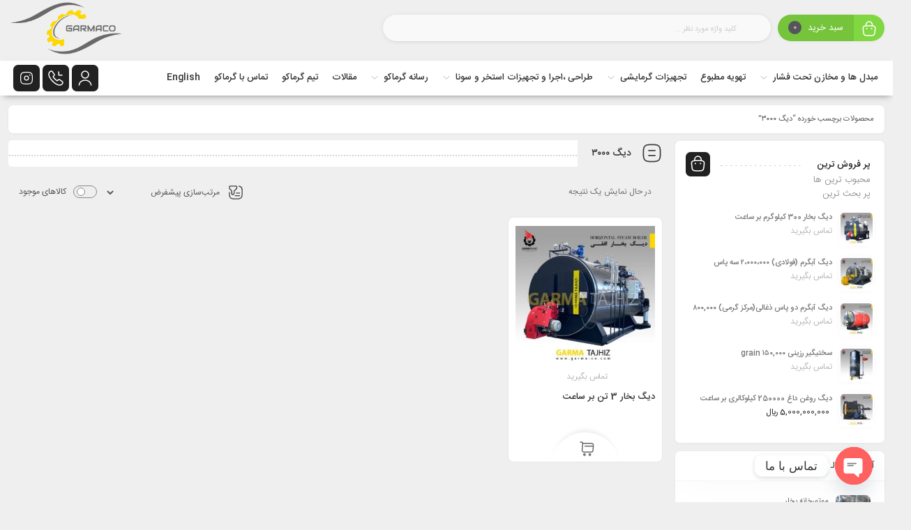

--- FILE ---
content_type: text/html; charset=UTF-8
request_url: https://garma-co.com/product-tag/%D8%AF%DB%8C%DA%AF-%DB%B3%DB%B0%DB%B0%DB%B0/
body_size: 36840
content:
<!DOCTYPE html>
<html dir="rtl" lang="fa-IR">
<head>
	<!--meta tag-->
	<meta charset="UTF-8"/>
	<meta http-equiv="X-UA-Compatible" content="IE=edge">
	<meta name="viewport" content="width=device-width, initial-scale=1, maximum-scale=1, user-scalable=no">
	<link rel="profile" href="https://gmpg.org/xfn/11"/>
	<link rel="pingback" href="https://garma-co.com/xmlrpc.php"/>

	<script defer src="[data-uri]"></script><meta name='robots' content='index, follow, max-image-preview:large, max-snippet:-1, max-video-preview:-1' />
	<style>img:is([sizes="auto" i], [sizes^="auto," i]) { contain-intrinsic-size: 3000px 1500px }</style>
	<!--[if lt IE 9]><script src="https://html5shim.googlecode.com/svn/trunk/html5.js"></script><![endif]-->
	<!-- This site is optimized with the Yoast SEO plugin v26.7 - https://yoast.com/wordpress/plugins/seo/ -->
	<title>بایگانی‌های دیگ ۳۰۰۰ - فروشگاه اینترنتی گرماکو</title>
	<link rel="canonical" href="https://garma-co.com/product-tag/دیگ-۳۰۰۰/" />
	<meta property="og:locale" content="fa_IR" />
	<meta property="og:type" content="article" />
	<meta property="og:title" content="بایگانی‌های دیگ ۳۰۰۰ - فروشگاه اینترنتی گرماکو" />
	<meta property="og:url" content="https://garma-co.com/product-tag/دیگ-۳۰۰۰/" />
	<meta property="og:site_name" content="فروشگاه اینترنتی گرماکو" />
	<meta name="twitter:card" content="summary_large_image" />
	<script type="application/ld+json" class="yoast-schema-graph">{"@context":"https://schema.org","@graph":[{"@type":"CollectionPage","@id":"https://garma-co.com/product-tag/%d8%af%db%8c%da%af-%db%b3%db%b0%db%b0%db%b0/","url":"https://garma-co.com/product-tag/%d8%af%db%8c%da%af-%db%b3%db%b0%db%b0%db%b0/","name":"بایگانی‌های دیگ ۳۰۰۰ - فروشگاه اینترنتی گرماکو","isPartOf":{"@id":"https://garma-co.com/#website"},"primaryImageOfPage":{"@id":"https://garma-co.com/product-tag/%d8%af%db%8c%da%af-%db%b3%db%b0%db%b0%db%b0/#primaryimage"},"image":{"@id":"https://garma-co.com/product-tag/%d8%af%db%8c%da%af-%db%b3%db%b0%db%b0%db%b0/#primaryimage"},"thumbnailUrl":"https://garma-co.com/wp-content/uploads/2020/05/horizontal-5.jpg","breadcrumb":{"@id":"https://garma-co.com/product-tag/%d8%af%db%8c%da%af-%db%b3%db%b0%db%b0%db%b0/#breadcrumb"},"inLanguage":"fa-IR"},{"@type":"ImageObject","inLanguage":"fa-IR","@id":"https://garma-co.com/product-tag/%d8%af%db%8c%da%af-%db%b3%db%b0%db%b0%db%b0/#primaryimage","url":"https://garma-co.com/wp-content/uploads/2020/05/horizontal-5.jpg","contentUrl":"https://garma-co.com/wp-content/uploads/2020/05/horizontal-5.jpg","width":400,"height":400,"caption":"دیگ بخار افقی برای 3 و 5 تن"},{"@type":"BreadcrumbList","@id":"https://garma-co.com/product-tag/%d8%af%db%8c%da%af-%db%b3%db%b0%db%b0%db%b0/#breadcrumb","itemListElement":[{"@type":"ListItem","position":1,"name":"خانه","item":"https://garma-co.com/"},{"@type":"ListItem","position":2,"name":"دیگ ۳۰۰۰"}]},{"@type":"WebSite","@id":"https://garma-co.com/#website","url":"https://garma-co.com/","name":"فروشگاه اینترنتی گرماکو","description":"تولید کننده ماشین آلات گرمایشی، دیگ بخار، آب گرم، روغن داغ و مخازن تحت فشار","publisher":{"@id":"https://garma-co.com/#organization"},"potentialAction":[{"@type":"SearchAction","target":{"@type":"EntryPoint","urlTemplate":"https://garma-co.com/?s={search_term_string}"},"query-input":{"@type":"PropertyValueSpecification","valueRequired":true,"valueName":"search_term_string"}}],"inLanguage":"fa-IR"},{"@type":"Organization","@id":"https://garma-co.com/#organization","name":"گرما تجهیز","url":"https://garma-co.com/","logo":{"@type":"ImageObject","inLanguage":"fa-IR","@id":"https://garma-co.com/#/schema/logo/image/","url":"https://garma-co.com/wp-content/uploads/2021/05/logo-garmaco.png","contentUrl":"https://garma-co.com/wp-content/uploads/2021/05/logo-garmaco.png","width":1315,"height":690,"caption":"گرما تجهیز"},"image":{"@id":"https://garma-co.com/#/schema/logo/image/"},"sameAs":["https://www.instagram.com/garmatajhiz"]}]}</script>
	<!-- / Yoast SEO plugin. -->


<link rel="alternate" type="application/rss+xml" title="فروشگاه اینترنتی گرماکو &raquo; خوراک" href="https://garma-co.com/feed/" />
<link rel="alternate" type="application/rss+xml" title="فروشگاه اینترنتی گرماکو &raquo; خوراک دیدگاه‌ها" href="https://garma-co.com/comments/feed/" />
<link rel="alternate" type="application/rss+xml" title="خوراک فروشگاه اینترنتی گرماکو &raquo; دیگ ۳۰۰۰ Tag" href="https://garma-co.com/product-tag/%d8%af%db%8c%da%af-%db%b3%db%b0%db%b0%db%b0/feed/" />
<link rel="icon" type="image/png" href="https://garma-co.com/wp-content/uploads/2024/02/LOGO-1.png" /><link rel="apple-touch-icon" href="https://garma-co.com/wp-content/uploads/2024/02/LOGO-1.png" /><meta name="msapplication-TileColor" content="#ffffff"><meta name="msapplication-TileImage" content="https://garma-co.com/wp-content/uploads/2024/02/LOGO-1.png" /><meta name="theme-color" media="(prefers-color-scheme: light)" content="#212121" /><script defer src="[data-uri]"></script>
<style id='wp-emoji-styles-inline-css' type='text/css'>

	img.wp-smiley, img.emoji {
		display: inline !important;
		border: none !important;
		box-shadow: none !important;
		height: 1em !important;
		width: 1em !important;
		margin: 0 0.07em !important;
		vertical-align: -0.1em !important;
		background: none !important;
		padding: 0 !important;
	}
</style>
<link rel='stylesheet' id='wp-block-library-rtl-css' href='https://garma-co.com/wp-includes/css/dist/block-library/style-rtl.min.css?ver=6.8.3' type='text/css' media='all' />
<style id='classic-theme-styles-inline-css' type='text/css'>
/*! This file is auto-generated */
.wp-block-button__link{color:#fff;background-color:#32373c;border-radius:9999px;box-shadow:none;text-decoration:none;padding:calc(.667em + 2px) calc(1.333em + 2px);font-size:1.125em}.wp-block-file__button{background:#32373c;color:#fff;text-decoration:none}
</style>
<style id='global-styles-inline-css' type='text/css'>
:root{--wp--preset--aspect-ratio--square: 1;--wp--preset--aspect-ratio--4-3: 4/3;--wp--preset--aspect-ratio--3-4: 3/4;--wp--preset--aspect-ratio--3-2: 3/2;--wp--preset--aspect-ratio--2-3: 2/3;--wp--preset--aspect-ratio--16-9: 16/9;--wp--preset--aspect-ratio--9-16: 9/16;--wp--preset--color--black: #000000;--wp--preset--color--cyan-bluish-gray: #abb8c3;--wp--preset--color--white: #ffffff;--wp--preset--color--pale-pink: #f78da7;--wp--preset--color--vivid-red: #cf2e2e;--wp--preset--color--luminous-vivid-orange: #ff6900;--wp--preset--color--luminous-vivid-amber: #fcb900;--wp--preset--color--light-green-cyan: #7bdcb5;--wp--preset--color--vivid-green-cyan: #00d084;--wp--preset--color--pale-cyan-blue: #8ed1fc;--wp--preset--color--vivid-cyan-blue: #0693e3;--wp--preset--color--vivid-purple: #9b51e0;--wp--preset--gradient--vivid-cyan-blue-to-vivid-purple: linear-gradient(135deg,rgba(6,147,227,1) 0%,rgb(155,81,224) 100%);--wp--preset--gradient--light-green-cyan-to-vivid-green-cyan: linear-gradient(135deg,rgb(122,220,180) 0%,rgb(0,208,130) 100%);--wp--preset--gradient--luminous-vivid-amber-to-luminous-vivid-orange: linear-gradient(135deg,rgba(252,185,0,1) 0%,rgba(255,105,0,1) 100%);--wp--preset--gradient--luminous-vivid-orange-to-vivid-red: linear-gradient(135deg,rgba(255,105,0,1) 0%,rgb(207,46,46) 100%);--wp--preset--gradient--very-light-gray-to-cyan-bluish-gray: linear-gradient(135deg,rgb(238,238,238) 0%,rgb(169,184,195) 100%);--wp--preset--gradient--cool-to-warm-spectrum: linear-gradient(135deg,rgb(74,234,220) 0%,rgb(151,120,209) 20%,rgb(207,42,186) 40%,rgb(238,44,130) 60%,rgb(251,105,98) 80%,rgb(254,248,76) 100%);--wp--preset--gradient--blush-light-purple: linear-gradient(135deg,rgb(255,206,236) 0%,rgb(152,150,240) 100%);--wp--preset--gradient--blush-bordeaux: linear-gradient(135deg,rgb(254,205,165) 0%,rgb(254,45,45) 50%,rgb(107,0,62) 100%);--wp--preset--gradient--luminous-dusk: linear-gradient(135deg,rgb(255,203,112) 0%,rgb(199,81,192) 50%,rgb(65,88,208) 100%);--wp--preset--gradient--pale-ocean: linear-gradient(135deg,rgb(255,245,203) 0%,rgb(182,227,212) 50%,rgb(51,167,181) 100%);--wp--preset--gradient--electric-grass: linear-gradient(135deg,rgb(202,248,128) 0%,rgb(113,206,126) 100%);--wp--preset--gradient--midnight: linear-gradient(135deg,rgb(2,3,129) 0%,rgb(40,116,252) 100%);--wp--preset--font-size--small: 13px;--wp--preset--font-size--medium: 20px;--wp--preset--font-size--large: 36px;--wp--preset--font-size--x-large: 42px;--wp--preset--spacing--20: 0.44rem;--wp--preset--spacing--30: 0.67rem;--wp--preset--spacing--40: 1rem;--wp--preset--spacing--50: 1.5rem;--wp--preset--spacing--60: 2.25rem;--wp--preset--spacing--70: 3.38rem;--wp--preset--spacing--80: 5.06rem;--wp--preset--shadow--natural: 6px 6px 9px rgba(0, 0, 0, 0.2);--wp--preset--shadow--deep: 12px 12px 50px rgba(0, 0, 0, 0.4);--wp--preset--shadow--sharp: 6px 6px 0px rgba(0, 0, 0, 0.2);--wp--preset--shadow--outlined: 6px 6px 0px -3px rgba(255, 255, 255, 1), 6px 6px rgba(0, 0, 0, 1);--wp--preset--shadow--crisp: 6px 6px 0px rgba(0, 0, 0, 1);}:where(.is-layout-flex){gap: 0.5em;}:where(.is-layout-grid){gap: 0.5em;}body .is-layout-flex{display: flex;}.is-layout-flex{flex-wrap: wrap;align-items: center;}.is-layout-flex > :is(*, div){margin: 0;}body .is-layout-grid{display: grid;}.is-layout-grid > :is(*, div){margin: 0;}:where(.wp-block-columns.is-layout-flex){gap: 2em;}:where(.wp-block-columns.is-layout-grid){gap: 2em;}:where(.wp-block-post-template.is-layout-flex){gap: 1.25em;}:where(.wp-block-post-template.is-layout-grid){gap: 1.25em;}.has-black-color{color: var(--wp--preset--color--black) !important;}.has-cyan-bluish-gray-color{color: var(--wp--preset--color--cyan-bluish-gray) !important;}.has-white-color{color: var(--wp--preset--color--white) !important;}.has-pale-pink-color{color: var(--wp--preset--color--pale-pink) !important;}.has-vivid-red-color{color: var(--wp--preset--color--vivid-red) !important;}.has-luminous-vivid-orange-color{color: var(--wp--preset--color--luminous-vivid-orange) !important;}.has-luminous-vivid-amber-color{color: var(--wp--preset--color--luminous-vivid-amber) !important;}.has-light-green-cyan-color{color: var(--wp--preset--color--light-green-cyan) !important;}.has-vivid-green-cyan-color{color: var(--wp--preset--color--vivid-green-cyan) !important;}.has-pale-cyan-blue-color{color: var(--wp--preset--color--pale-cyan-blue) !important;}.has-vivid-cyan-blue-color{color: var(--wp--preset--color--vivid-cyan-blue) !important;}.has-vivid-purple-color{color: var(--wp--preset--color--vivid-purple) !important;}.has-black-background-color{background-color: var(--wp--preset--color--black) !important;}.has-cyan-bluish-gray-background-color{background-color: var(--wp--preset--color--cyan-bluish-gray) !important;}.has-white-background-color{background-color: var(--wp--preset--color--white) !important;}.has-pale-pink-background-color{background-color: var(--wp--preset--color--pale-pink) !important;}.has-vivid-red-background-color{background-color: var(--wp--preset--color--vivid-red) !important;}.has-luminous-vivid-orange-background-color{background-color: var(--wp--preset--color--luminous-vivid-orange) !important;}.has-luminous-vivid-amber-background-color{background-color: var(--wp--preset--color--luminous-vivid-amber) !important;}.has-light-green-cyan-background-color{background-color: var(--wp--preset--color--light-green-cyan) !important;}.has-vivid-green-cyan-background-color{background-color: var(--wp--preset--color--vivid-green-cyan) !important;}.has-pale-cyan-blue-background-color{background-color: var(--wp--preset--color--pale-cyan-blue) !important;}.has-vivid-cyan-blue-background-color{background-color: var(--wp--preset--color--vivid-cyan-blue) !important;}.has-vivid-purple-background-color{background-color: var(--wp--preset--color--vivid-purple) !important;}.has-black-border-color{border-color: var(--wp--preset--color--black) !important;}.has-cyan-bluish-gray-border-color{border-color: var(--wp--preset--color--cyan-bluish-gray) !important;}.has-white-border-color{border-color: var(--wp--preset--color--white) !important;}.has-pale-pink-border-color{border-color: var(--wp--preset--color--pale-pink) !important;}.has-vivid-red-border-color{border-color: var(--wp--preset--color--vivid-red) !important;}.has-luminous-vivid-orange-border-color{border-color: var(--wp--preset--color--luminous-vivid-orange) !important;}.has-luminous-vivid-amber-border-color{border-color: var(--wp--preset--color--luminous-vivid-amber) !important;}.has-light-green-cyan-border-color{border-color: var(--wp--preset--color--light-green-cyan) !important;}.has-vivid-green-cyan-border-color{border-color: var(--wp--preset--color--vivid-green-cyan) !important;}.has-pale-cyan-blue-border-color{border-color: var(--wp--preset--color--pale-cyan-blue) !important;}.has-vivid-cyan-blue-border-color{border-color: var(--wp--preset--color--vivid-cyan-blue) !important;}.has-vivid-purple-border-color{border-color: var(--wp--preset--color--vivid-purple) !important;}.has-vivid-cyan-blue-to-vivid-purple-gradient-background{background: var(--wp--preset--gradient--vivid-cyan-blue-to-vivid-purple) !important;}.has-light-green-cyan-to-vivid-green-cyan-gradient-background{background: var(--wp--preset--gradient--light-green-cyan-to-vivid-green-cyan) !important;}.has-luminous-vivid-amber-to-luminous-vivid-orange-gradient-background{background: var(--wp--preset--gradient--luminous-vivid-amber-to-luminous-vivid-orange) !important;}.has-luminous-vivid-orange-to-vivid-red-gradient-background{background: var(--wp--preset--gradient--luminous-vivid-orange-to-vivid-red) !important;}.has-very-light-gray-to-cyan-bluish-gray-gradient-background{background: var(--wp--preset--gradient--very-light-gray-to-cyan-bluish-gray) !important;}.has-cool-to-warm-spectrum-gradient-background{background: var(--wp--preset--gradient--cool-to-warm-spectrum) !important;}.has-blush-light-purple-gradient-background{background: var(--wp--preset--gradient--blush-light-purple) !important;}.has-blush-bordeaux-gradient-background{background: var(--wp--preset--gradient--blush-bordeaux) !important;}.has-luminous-dusk-gradient-background{background: var(--wp--preset--gradient--luminous-dusk) !important;}.has-pale-ocean-gradient-background{background: var(--wp--preset--gradient--pale-ocean) !important;}.has-electric-grass-gradient-background{background: var(--wp--preset--gradient--electric-grass) !important;}.has-midnight-gradient-background{background: var(--wp--preset--gradient--midnight) !important;}.has-small-font-size{font-size: var(--wp--preset--font-size--small) !important;}.has-medium-font-size{font-size: var(--wp--preset--font-size--medium) !important;}.has-large-font-size{font-size: var(--wp--preset--font-size--large) !important;}.has-x-large-font-size{font-size: var(--wp--preset--font-size--x-large) !important;}
:where(.wp-block-post-template.is-layout-flex){gap: 1.25em;}:where(.wp-block-post-template.is-layout-grid){gap: 1.25em;}
:where(.wp-block-columns.is-layout-flex){gap: 2em;}:where(.wp-block-columns.is-layout-grid){gap: 2em;}
:root :where(.wp-block-pullquote){font-size: 1.5em;line-height: 1.6;}
</style>
<link rel='stylesheet' id='contact-form-7-css' href='https://garma-co.com/wp-content/cache/autoptimize/css/autoptimize_single_64ac31699f5326cb3c76122498b76f66.css?ver=6.1.4' type='text/css' media='all' />
<link rel='stylesheet' id='contact-form-7-rtl-css' href='https://garma-co.com/wp-content/cache/autoptimize/css/autoptimize_single_3ae045c00f92fc31d3585fe7f975412d.css?ver=6.1.4' type='text/css' media='all' />
<style id='woocommerce-inline-inline-css' type='text/css'>
.woocommerce form .form-row .required { visibility: visible; }
</style>
<link rel='stylesheet' id='wp-unit-converter-css' href='https://garma-co.com/wp-content/cache/autoptimize/css/autoptimize_single_bddd4aae8cd720a44b1d48c582c7f851.css?ver=1.0.5' type='text/css' media='all' />
<link rel='stylesheet' id='yith-quick-view-css' href='https://garma-co.com/wp-content/cache/autoptimize/css/autoptimize_single_a601fc924e080510beee967daa934819.css?ver=2.10.0' type='text/css' media='all' />
<style id='yith-quick-view-inline-css' type='text/css'>

				#yith-quick-view-modal .yith-quick-view-overlay{background:rgba( 0, 0, 0, 0.8)}
				#yith-quick-view-modal .yith-wcqv-main{background:#ffffff;}
				#yith-quick-view-close{color:#cdcdcd;}
				#yith-quick-view-close:hover{color:#ff0000;}
</style>
<link rel='stylesheet' id='redux-extendify-styles-css' href='https://garma-co.com/wp-content/cache/autoptimize/css/autoptimize_single_b49e6b83f7bd47e2b24fae34688e415c.css?ver=4.4.9' type='text/css' media='all' />
<link rel='stylesheet' id='plugins-theme-css' href='https://garma-co.com/wp-content/cache/autoptimize/css/autoptimize_single_d39cc7f40d47ecab1e25c45eb50bc754.css?ver=16.0.1' type='text/css' media='all' />
<link rel='stylesheet' id='woocommerce-css' href='https://garma-co.com/wp-content/cache/autoptimize/css/autoptimize_single_7e7ce61a4a0f21551e0f15143a394d1b.css?ver=16.0.1' type='text/css' media='all' />
<link rel='stylesheet' id='mweb-style-css' href='https://garma-co.com/wp-content/cache/autoptimize/css/autoptimize_single_2fef88a062173ddabf7778d16dfe90af.css?ver=16.0.1' type='text/css' media='all' />
<style id='mweb-style-inline-css' type='text/css'>
@font-face{font-family:"IRANSansnum";font-style:normal;font-weight:500;font-display:block;src:url("https://garma-co.com/wp-content/themes/mweb-digiland-pro/assets/fonts/IRANSans-medium-fanum.eot");src:url("https://garma-co.com/wp-content/themes/mweb-digiland-pro/assets/fonts/IRANSans-medium-fanum.eot?#iefix") format("embedded-opentype"), url("https://garma-co.com/wp-content/themes/mweb-digiland-pro/assets/fonts/IRANSans-medium-fanum.woff") format("woff"), url("https://garma-co.com/wp-content/themes/mweb-digiland-pro/assets/fonts/IRANSans-medium-fanum.ttf") format("truetype")}@font-face{font-family:"IRANSansnum";font-style:normal;font-weight:normal;font-display:block;src:url("https://garma-co.com/wp-content/themes/mweb-digiland-pro/assets/fonts/IRANSans-fanum.eot");src:url("https://garma-co.com/wp-content/themes/mweb-digiland-pro/assets/fonts/IRANSans-fanum.eot?#iefix") format("embedded-opentype"), url("https://garma-co.com/wp-content/themes/mweb-digiland-pro/assets/fonts/IRANSans-fanum.woff") format("woff"), url("https://garma-co.com/wp-content/themes/mweb-digiland-pro/assets/fonts/IRANSans-fanum.ttf") format("truetype")}@media (min-width:1200px){.container{max-width:1420px}header .my_sticky #navigation{max-width:1420px}}:root{--maincolor:#212121;--secondcolor:#898989;--bgcolor:#EFEFEF;--footcolor:#D6D6D6;--foottxcolor:#0A0A0A;--cartcolor:#000000;--headcartcolor:#81D742;--mainfont:IRANSansnum;--mainfontnum:IRANSansnum;--borderradius:7px;--featured:0}.out_of_stock{background-color:#999999}.out_of_stock:after{border-top-color:rgb(133,133,133)}.out_of_stock:before{border-bottom-color:#999999}.header_offer{background-color:#ededed;font-size:12px;text-align:center}.single_product_head{padding:0px 15px 10px;background-color:#f5f6f7}.woocommerce .entry-summary .product_meta{padding:0}.item .item-area, .woocommerce-account .woocommerce-MyAccount-navigation, .my_acc_user_info, .widget, .tb-wrap, .el_alert, .page-shopping-cart .woocommerce-cart-form, .mweb_checkout_page, .woocommerce-orders .woocommerce-MyAccount-content, .woocommerce-downloads .woocommerce-MyAccount-content, .woocommerce-woo-wallet-transactions .woocommerce-MyAccount-content, .order_action.or_cancel, .order_return_wrap{box-shadow:0 0px 2px 0px rgba(0, 0, 0, 0.1)}.elm_c_wrap{left:auto !important;right:25px}.elm_c_btn.btn_c_all{background-color:#FC0111}.mweb-main-menu ul>li.level-0>a{font-size:13px;font-weight:500;color:#333}.mweb-main-menu ul>li.level-0{line-height:49px}.entry-content>p, .entry_content_inner>p{font-size:14px;color:#444444;line-height:23px}.entry-content>h2, .entry_content_inner>h2{font-size:;font-weight:500;color:#3f3f3f;line-height:}.entry-content>h3, .entry_content_inner>h3{font-size:;font-weight:500;color:#3d3d3d;line-height:}.entry-content>h4, .entry_content_inner>h4{font-size:;font-weight:500;color:;line-height:}.entry-content>h5, .entry_content_inner>h5{font-size:;font-weight:500;color:;line-height:}#header{margin:0 auto}.main_nav{box-shadow:1px 4px 10px -5px rgb(0 0 0 / 52%)}form.search_wrap input{width:70%;border:none;margin-right:15px;background:#f9f9f9}form.search_wrap{width:calc(70% - 100px);display:inline-block;height:38px;-webkit-border-radius:14px;-moz-border-radius:14px;border-radius:14px;background-color:#f9f9f9;margin-top:12px;padding:3px;position:relative;z-index:998;box-shadow:0 1px 10px -5px rgba(0, 0, 0, 0.4)}form.search_wrap i{float:right;font-size:17px;color:#dcd9d9}.mweb-drop-down .second .inner ul li a .item_text{display:block;margin:0px 27px 0px 0;line-height:31px;margin-right:12px}.full_header_wrap .shop_cart, .full_header_wrap form.search_wrap{margin-top:21px;-webkit-border-radius:5px;-moz-border-radius:5px;border-radius:40px}.fullwidth_icons{background-color:#ffffff}.top_icons i{color:#c5c5c5;box-shadow:none}.fullwidth_shop_cart.shop_cart i{color:#fff}.mweb-drop-down .second .inner ul li a .item_text{overflow:visible;margin:0px 25px 0 0}.mweb-drop-down .second .inner>ul, .mweb-drop-down li.narrow .second .inner ul{border-top:2px solid #F44336}.mweb-drop-down .wide .second .inner>ul>li>a{color:#000}.mweb-drop-down .wide .second ul li a{padding:0px}.single_blog_thumb{max-width:20%!important}.mweb-drop-down .wide .second>.inner>ul>li{width:20%;padding:0 0px}.col-md-10{width:10%}.block-title{-webkit-border-radius:5px;-moz-border-radius:5px;border-radius:5px;background:#fff}.elm_title_1 .elementor-heading-title:after, .title--decor1:after{width:0}.elm_title_1 .elementor-heading-title:before, .title--decor1:before{width:0}.hs_icon.phone span, .top_icons.phone span{position:absolute;left:0;min-width:150px;font-size:17px;text-align:center;font-family:IRANSansnum;z-index:9999;padding:9px 10px;color:#f7eeee;background:#e11414;visibility:visible;-webkit-transition:all .3s ease;-moz-transition:all .3s ease;-ms-transition:all .3s ease;-o-transition:all .3s ease;transition:all .3s ease;opacity:100;top:100%;-webkit-border-radius:0px 0px 30px 30px;-moz-border-radius:0px 0px 30px 30px;border-radius:0px 0px 30px 30px;-webkit-box-shadow:0 3px 5px 3px rgb(0 0 0 / 32%);-moz-box-shadow:0 3px 5px 3px rgb(0 0 0 / 32%);box-shadow:0 3px 5px 3px rgb(0 0 0 / 32%)}.mweb-drop-down .wide .second ul{padding:5px 0px 170px}
</style>
<link rel='stylesheet' id='custom-style-css' href='https://garma-co.com/wp-content/themes/mweb-digiland-pro/custom/custom.css?ver=1.0' type='text/css' media='all' />
<link rel='stylesheet' id='chaty-front-css-css' href='https://garma-co.com/wp-content/plugins/chaty/css/chaty-front.min.css?ver=3.4.41711530834' type='text/css' media='all' />
<link rel='stylesheet' id='elementor-frontend-css' href='https://garma-co.com/wp-content/plugins/elementor/assets/css/frontend.min.css?ver=3.34.1' type='text/css' media='all' />
<link rel='stylesheet' id='eael-general-css' href='https://garma-co.com/wp-content/plugins/essential-addons-for-elementor-lite/assets/front-end/css/view/general.min.css?ver=6.5.7' type='text/css' media='all' />
<script type="text/javascript" src="https://garma-co.com/wp-includes/js/jquery/jquery.min.js?ver=3.7.1" id="jquery-core-js"></script>
<script type="text/javascript" defer='defer' src="https://garma-co.com/wp-includes/js/jquery/jquery-migrate.min.js?ver=3.4.1" id="jquery-migrate-js"></script>
<script defer id="3d-flip-book-client-locale-loader-js-extra" src="[data-uri]"></script>
<script type="text/javascript" defer='defer' src="https://garma-co.com/wp-content/cache/autoptimize/js/autoptimize_single_a3b04828ce32020f2b9a03b600e0d54e.js?ver=1.16.15" id="3d-flip-book-client-locale-loader-js" async="async" data-wp-strategy="async"></script>
<script type="text/javascript" defer='defer' src="https://garma-co.com/wp-content/plugins/woocommerce/assets/js/jquery-blockui/jquery.blockUI.min.js?ver=2.7.0-wc.10.4.3" id="wc-jquery-blockui-js" defer="defer" data-wp-strategy="defer"></script>
<script defer id="wc-add-to-cart-js-extra" src="[data-uri]"></script>
<script type="text/javascript" defer='defer' src="https://garma-co.com/wp-content/plugins/woocommerce/assets/js/frontend/add-to-cart.min.js?ver=10.4.3" id="wc-add-to-cart-js" defer="defer" data-wp-strategy="defer"></script>
<script type="text/javascript" defer='defer' src="https://garma-co.com/wp-content/plugins/woocommerce/assets/js/js-cookie/js.cookie.min.js?ver=2.1.4-wc.10.4.3" id="wc-js-cookie-js" defer="defer" data-wp-strategy="defer"></script>
<script defer id="woocommerce-js-extra" src="[data-uri]"></script>
<script type="text/javascript" defer='defer' src="https://garma-co.com/wp-content/plugins/woocommerce/assets/js/frontend/woocommerce.min.js?ver=10.4.3" id="woocommerce-js" defer="defer" data-wp-strategy="defer"></script>
<script type="text/javascript" defer='defer' src="https://garma-co.com/wp-content/plugins/wp-unit-converter/public/js/math.min.js?ver=1.0.5" id="wpuc_math_js-js"></script>
<script defer id="wpuc_ajax_script-js-extra" src="[data-uri]"></script>
<script type="text/javascript" defer='defer' src="https://garma-co.com/wp-content/cache/autoptimize/js/autoptimize_single_ff19093b5c981254c4035b52bdc35d44.js?ver=1.0.5" id="wpuc_ajax_script-js"></script>
<link rel="https://api.w.org/" href="https://garma-co.com/wp-json/" /><link rel="alternate" title="JSON" type="application/json" href="https://garma-co.com/wp-json/wp/v2/product_tag/563" /><link rel="EditURI" type="application/rsd+xml" title="RSD" href="https://garma-co.com/xmlrpc.php?rsd" />
<meta name="generator" content="WordPress 6.8.3" />
<meta name="generator" content="WooCommerce 10.4.3" />
<script defer src="[data-uri]"></script><meta name="generator" content="Redux 4.4.9" />	<noscript><style>.woocommerce-product-gallery{ opacity: 1 !important; }</style></noscript>
	<meta name="generator" content="Elementor 3.34.1; features: additional_custom_breakpoints; settings: css_print_method-external, google_font-enabled, font_display-auto">
			<style>
				.e-con.e-parent:nth-of-type(n+4):not(.e-lazyloaded):not(.e-no-lazyload),
				.e-con.e-parent:nth-of-type(n+4):not(.e-lazyloaded):not(.e-no-lazyload) * {
					background-image: none !important;
				}
				@media screen and (max-height: 1024px) {
					.e-con.e-parent:nth-of-type(n+3):not(.e-lazyloaded):not(.e-no-lazyload),
					.e-con.e-parent:nth-of-type(n+3):not(.e-lazyloaded):not(.e-no-lazyload) * {
						background-image: none !important;
					}
				}
				@media screen and (max-height: 640px) {
					.e-con.e-parent:nth-of-type(n+2):not(.e-lazyloaded):not(.e-no-lazyload),
					.e-con.e-parent:nth-of-type(n+2):not(.e-lazyloaded):not(.e-no-lazyload) * {
						background-image: none !important;
					}
				}
			</style>
			<style type="text/css">.saboxplugin-wrap{-webkit-box-sizing:border-box;-moz-box-sizing:border-box;-ms-box-sizing:border-box;box-sizing:border-box;border:1px solid #eee;width:100%;clear:both;display:block;overflow:hidden;word-wrap:break-word;position:relative}.saboxplugin-wrap .saboxplugin-gravatar{float:left;padding:0 20px 20px 20px}.saboxplugin-wrap .saboxplugin-gravatar img{max-width:100px;height:auto;border-radius:0;}.saboxplugin-wrap .saboxplugin-authorname{font-size:18px;line-height:1;margin:20px 0 0 20px;display:block}.saboxplugin-wrap .saboxplugin-authorname a{text-decoration:none}.saboxplugin-wrap .saboxplugin-authorname a:focus{outline:0}.saboxplugin-wrap .saboxplugin-desc{display:block;margin:5px 20px}.saboxplugin-wrap .saboxplugin-desc a{text-decoration:underline}.saboxplugin-wrap .saboxplugin-desc p{margin:5px 0 12px}.saboxplugin-wrap .saboxplugin-web{margin:0 20px 15px;text-align:left}.saboxplugin-wrap .sab-web-position{text-align:right}.saboxplugin-wrap .saboxplugin-web a{color:#ccc;text-decoration:none}.saboxplugin-wrap .saboxplugin-socials{position:relative;display:block;background:#fcfcfc;padding:5px;border-top:1px solid #eee}.saboxplugin-wrap .saboxplugin-socials a svg{width:20px;height:20px}.saboxplugin-wrap .saboxplugin-socials a svg .st2{fill:#fff; transform-origin:center center;}.saboxplugin-wrap .saboxplugin-socials a svg .st1{fill:rgba(0,0,0,.3)}.saboxplugin-wrap .saboxplugin-socials a:hover{opacity:.8;-webkit-transition:opacity .4s;-moz-transition:opacity .4s;-o-transition:opacity .4s;transition:opacity .4s;box-shadow:none!important;-webkit-box-shadow:none!important}.saboxplugin-wrap .saboxplugin-socials .saboxplugin-icon-color{box-shadow:none;padding:0;border:0;-webkit-transition:opacity .4s;-moz-transition:opacity .4s;-o-transition:opacity .4s;transition:opacity .4s;display:inline-block;color:#fff;font-size:0;text-decoration:inherit;margin:5px;-webkit-border-radius:0;-moz-border-radius:0;-ms-border-radius:0;-o-border-radius:0;border-radius:0;overflow:hidden}.saboxplugin-wrap .saboxplugin-socials .saboxplugin-icon-grey{text-decoration:inherit;box-shadow:none;position:relative;display:-moz-inline-stack;display:inline-block;vertical-align:middle;zoom:1;margin:10px 5px;color:#444;fill:#444}.clearfix:after,.clearfix:before{content:' ';display:table;line-height:0;clear:both}.ie7 .clearfix{zoom:1}.saboxplugin-socials.sabox-colored .saboxplugin-icon-color .sab-twitch{border-color:#38245c}.saboxplugin-socials.sabox-colored .saboxplugin-icon-color .sab-behance{border-color:#003eb0}.saboxplugin-socials.sabox-colored .saboxplugin-icon-color .sab-deviantart{border-color:#036824}.saboxplugin-socials.sabox-colored .saboxplugin-icon-color .sab-digg{border-color:#00327c}.saboxplugin-socials.sabox-colored .saboxplugin-icon-color .sab-dribbble{border-color:#ba1655}.saboxplugin-socials.sabox-colored .saboxplugin-icon-color .sab-facebook{border-color:#1e2e4f}.saboxplugin-socials.sabox-colored .saboxplugin-icon-color .sab-flickr{border-color:#003576}.saboxplugin-socials.sabox-colored .saboxplugin-icon-color .sab-github{border-color:#264874}.saboxplugin-socials.sabox-colored .saboxplugin-icon-color .sab-google{border-color:#0b51c5}.saboxplugin-socials.sabox-colored .saboxplugin-icon-color .sab-html5{border-color:#902e13}.saboxplugin-socials.sabox-colored .saboxplugin-icon-color .sab-instagram{border-color:#1630aa}.saboxplugin-socials.sabox-colored .saboxplugin-icon-color .sab-linkedin{border-color:#00344f}.saboxplugin-socials.sabox-colored .saboxplugin-icon-color .sab-pinterest{border-color:#5b040e}.saboxplugin-socials.sabox-colored .saboxplugin-icon-color .sab-reddit{border-color:#992900}.saboxplugin-socials.sabox-colored .saboxplugin-icon-color .sab-rss{border-color:#a43b0a}.saboxplugin-socials.sabox-colored .saboxplugin-icon-color .sab-sharethis{border-color:#5d8420}.saboxplugin-socials.sabox-colored .saboxplugin-icon-color .sab-soundcloud{border-color:#995200}.saboxplugin-socials.sabox-colored .saboxplugin-icon-color .sab-spotify{border-color:#0f612c}.saboxplugin-socials.sabox-colored .saboxplugin-icon-color .sab-stackoverflow{border-color:#a95009}.saboxplugin-socials.sabox-colored .saboxplugin-icon-color .sab-steam{border-color:#006388}.saboxplugin-socials.sabox-colored .saboxplugin-icon-color .sab-user_email{border-color:#b84e05}.saboxplugin-socials.sabox-colored .saboxplugin-icon-color .sab-tumblr{border-color:#10151b}.saboxplugin-socials.sabox-colored .saboxplugin-icon-color .sab-twitter{border-color:#0967a0}.saboxplugin-socials.sabox-colored .saboxplugin-icon-color .sab-vimeo{border-color:#0d7091}.saboxplugin-socials.sabox-colored .saboxplugin-icon-color .sab-windows{border-color:#003f71}.saboxplugin-socials.sabox-colored .saboxplugin-icon-color .sab-whatsapp{border-color:#003f71}.saboxplugin-socials.sabox-colored .saboxplugin-icon-color .sab-wordpress{border-color:#0f3647}.saboxplugin-socials.sabox-colored .saboxplugin-icon-color .sab-yahoo{border-color:#14002d}.saboxplugin-socials.sabox-colored .saboxplugin-icon-color .sab-youtube{border-color:#900}.saboxplugin-socials.sabox-colored .saboxplugin-icon-color .sab-xing{border-color:#000202}.saboxplugin-socials.sabox-colored .saboxplugin-icon-color .sab-mixcloud{border-color:#2475a0}.saboxplugin-socials.sabox-colored .saboxplugin-icon-color .sab-vk{border-color:#243549}.saboxplugin-socials.sabox-colored .saboxplugin-icon-color .sab-medium{border-color:#00452c}.saboxplugin-socials.sabox-colored .saboxplugin-icon-color .sab-quora{border-color:#420e00}.saboxplugin-socials.sabox-colored .saboxplugin-icon-color .sab-meetup{border-color:#9b181c}.saboxplugin-socials.sabox-colored .saboxplugin-icon-color .sab-goodreads{border-color:#000}.saboxplugin-socials.sabox-colored .saboxplugin-icon-color .sab-snapchat{border-color:#999700}.saboxplugin-socials.sabox-colored .saboxplugin-icon-color .sab-500px{border-color:#00557f}.saboxplugin-socials.sabox-colored .saboxplugin-icon-color .sab-mastodont{border-color:#185886}.sabox-plus-item{margin-bottom:20px}@media screen and (max-width:480px){.saboxplugin-wrap{text-align:center}.saboxplugin-wrap .saboxplugin-gravatar{float:none;padding:20px 0;text-align:center;margin:0 auto;display:block}.saboxplugin-wrap .saboxplugin-gravatar img{float:none;display:inline-block;display:-moz-inline-stack;vertical-align:middle;zoom:1}.saboxplugin-wrap .saboxplugin-desc{margin:0 10px 20px;text-align:center}.saboxplugin-wrap .saboxplugin-authorname{text-align:center;margin:10px 0 20px}}body .saboxplugin-authorname a,body .saboxplugin-authorname a:hover{box-shadow:none;-webkit-box-shadow:none}a.sab-profile-edit{font-size:16px!important;line-height:1!important}.sab-edit-settings a,a.sab-profile-edit{color:#0073aa!important;box-shadow:none!important;-webkit-box-shadow:none!important}.sab-edit-settings{margin-right:15px;position:absolute;right:0;z-index:2;bottom:10px;line-height:20px}.sab-edit-settings i{margin-left:5px}.saboxplugin-socials{line-height:1!important}.rtl .saboxplugin-wrap .saboxplugin-gravatar{float:right}.rtl .saboxplugin-wrap .saboxplugin-authorname{display:flex;align-items:center}.rtl .saboxplugin-wrap .saboxplugin-authorname .sab-profile-edit{margin-right:10px}.rtl .sab-edit-settings{right:auto;left:0}img.sab-custom-avatar{max-width:75px;}.saboxplugin-wrap {border-color:#e8e8e8;}.saboxplugin-wrap .saboxplugin-socials {border-color:#e8e8e8;}.saboxplugin-wrap .saboxplugin-gravatar img {-webkit-border-radius:50%;-moz-border-radius:50%;-ms-border-radius:50%;-o-border-radius:50%;border-radius:50%;}.saboxplugin-wrap .saboxplugin-gravatar img {-webkit-border-radius:50%;-moz-border-radius:50%;-ms-border-radius:50%;-o-border-radius:50%;border-radius:50%;}.saboxplugin-wrap .saboxplugin-socials .saboxplugin-icon-color {-webkit-border-radius:50%;-moz-border-radius:50%;-ms-border-radius:50%;-o-border-radius:50%;border-radius:50%;}.saboxplugin-wrap .saboxplugin-socials .saboxplugin-icon-color .st1 {display: none;}.saboxplugin-wrap .saboxplugin-socials{background-color:#efefef;}.saboxplugin-wrap {background-color:#f4f4f4;}.saboxplugin-wrap .saboxplugin-desc p, .saboxplugin-wrap .saboxplugin-desc  {color:#9e9e9e !important;}.saboxplugin-wrap .saboxplugin-desc a {color:#e0e0e0 !important;}.saboxplugin-wrap .saboxplugin-socials .saboxplugin-icon-grey {color:#81d742; fill:#81d742;}.saboxplugin-wrap .saboxplugin-authorname a,.saboxplugin-wrap .saboxplugin-authorname span {color:#0c0c0c;}.saboxplugin-wrap {margin-top:0px; margin-bottom:0px; padding: 9px 9px }.saboxplugin-wrap .saboxplugin-authorname {font-size:16px; line-height:23px;}.saboxplugin-wrap .saboxplugin-desc p, .saboxplugin-wrap .saboxplugin-desc {font-size:11px !important; line-height:18px !important;}.saboxplugin-wrap .saboxplugin-web {font-size:14px;}.saboxplugin-wrap .saboxplugin-socials a svg {width:32px;height:32px;}</style><link rel="icon" href="https://garma-co.com/wp-content/uploads/2021/05/logo-garmaco-100x100.png" sizes="32x32" />
<link rel="icon" href="https://garma-co.com/wp-content/uploads/2021/05/logo-garmaco-300x300.png" sizes="192x192" />
<link rel="apple-touch-icon" href="https://garma-co.com/wp-content/uploads/2021/05/logo-garmaco-300x300.png" />
<meta name="msapplication-TileImage" content="https://garma-co.com/wp-content/uploads/2021/05/logo-garmaco-300x300.png" />
		<style type="text/css" id="wp-custom-css">
			.logo_designer {
	display:none!important;
}

.woocommerce-cart .wc-proceed-to-checkout a.checkout-button {
	background:    #15d798;
border-radius: 11px;
padding:       20px 45px;
color:         #ffffff;
	font-size:17px;
display:       inline-block;
text-align:    center;
}





.comment-respond .submit  

{
    font-size: 12px;
    color: #ffdd55;
    line-height: 18px;
    padding: 7px 20px;
    font-weight: 800;
    border-radius: 10px;
    margin-right: 0;
    background: #333333;
  
}
.woocommerce-Reviews .comment-form .form-submit input[type=submit] {
    font-size: 12px;
    color: #ffdd55;
    line-height: 18px;
    padding: 7px 20px;
    font-weight: 500;
    border-radius: 10px;
    margin-right: 0;
    background: #333333;
}
.head_phone {
    background-color: #1e2f9d;
    color: #fff;
    padding: 0 5px;
    margin-right: 5px;
    border-radius: 5px;
}		</style>
		
</head>
<body data-rsssl=1 class="rtl archive tax-product_tag term-563 wp-custom-logo wp-embed-responsive wp-theme-mweb-digiland-pro theme-mweb-digiland-pro woocommerce woocommerce-page woocommerce-no-js yith-wcan-pro mweb-body labelstyle_three elementor-default elementor-kit-562" itemscope  itemtype="https://schema.org/WebPage" >
			<div class="togglesidebar cart_sidebar">
	<div class="cart_sidebar_wrap">
		<div class="cart_sidebar_head">
			<div class="cart_sidebar_close close_sidebar" data-class="open_cart_sidebar"><svg class="pack-theme" viewBox="0 0 24 24"><use xlink:href="https://garma-co.com/wp-content/themes/mweb-digiland-pro/assets/images/icons.svg#close-square"></use></svg></div>
			<strong>سبد خرید</strong>
			<div class="cart_count">0</div>
		</div>
		<div class="widget_shopping_cart_content">
			<form id="mweb-mini-cart-form" action="https://garma-co.com/%d8%b3%d8%a8%d8%af-%d8%ae%d8%b1%db%8c%d8%af/" method="post">
    <input type="hidden" id="_wpnonce" name="_wpnonce" value="efc659abec" /><input type="hidden" name="_wp_http_referer" value="/product-tag/%D8%AF%DB%8C%DA%AF-%DB%B3%DB%B0%DB%B0%DB%B0/" /></form>

	<p class="woocommerce-mini-cart__empty-message"><svg class="pack-theme" viewBox="0 0 24 24"><use xlink:href="https://garma-co.com/wp-content/themes/mweb-digiland-pro/assets/images/icons.svg#bag-2"></use></svg>هیچ محصولی در سبد خرید نیست.</p>


		</div>
	</div>
</div>
<div class="elm_form_w account_action">
<div class="title">حساب کاربری</div>
	<div class="login_wrap">
			<form id="mweb_login" action="#0" method="post">
						<p class="form-row-wide row-username1">
				<svg class="pack-theme" viewBox="0 0 24 24"><use xlink:href="https://garma-co.com/wp-content/themes/mweb-digiland-pro/assets/images/icons.svg#user"></use></svg>
				<span class="username"><input id="signin_email" name="signin_email" type="text" placeholder="نام کاربری یا شماره موبایل" required></span>
			</p>
			<p class="form-row-wide row-password1">
				<svg class="pack-theme" viewBox="0 0 24 24"><use xlink:href="https://garma-co.com/wp-content/themes/mweb-digiland-pro/assets/images/icons.svg#password-check"></use></svg>
				<span class="password"><input id="signin_password" name="signin_password" type="password" placeholder="گذرواژه" required></span>
			</p>
									<div class="flex_row flex_space-between margin_10">
			<label class="label_remember_me"><input type="checkbox" id="remember-me" name="remember-me"><span class="remember_me">مرا به خاطر بسپار</span></label>
						</div>
			<p id="message"></p>
			<input type="hidden" name="action" value="ajax_login" />
			<input type="hidden" name="type" value="default" />
							<div class="flex_row">
				<input type="submit" value="ورود به حساب کاربری">
				<a class="lost" href="https://garma-co.com/%d8%ad%d8%b3%d8%a7%d8%a8-%da%a9%d8%a7%d8%b1%d8%a8%d8%b1%db%8c-%d9%85%d9%86/lost-password/">فراموشی گذرواژه؟</a>
				</div>
								</form>
		<span class="seprator"><i>یا</i></span>

		<div class="create_account"><span class="button"><svg class="pack-theme" viewBox="0 0 24 24"><use xlink:href="https://garma-co.com/wp-content/themes/mweb-digiland-pro/assets/images/icons.svg#profile-add"></use></svg> ساخت حساب کاربری</span></div>
	</div>
	<div class="register_wrap">
	<i class="close_modal"><svg class="pack-theme" viewBox="0 0 24 24"><use xlink:href="https://garma-co.com/wp-content/themes/mweb-digiland-pro/assets/images/icons.svg#close-square"></use></svg></i>

		<form id="mweb_register" action="#0" method="post">
				
			<p class="form-row-wide row-mobile">
				<span class="woocommerce-input-wrapper mobile"><svg class="pack-theme" viewBox="0 0 24 24"><use xlink:href="https://garma-co.com/wp-content/themes/mweb-digiland-pro/assets/images/icons.svg#mobile"></use></svg><input type="text" name="phone_number" placeholder="شماره موبایل - - - - - - - - - 09" value="" maxlength="11" required=""></span>
			</p>
			
							<span class="form-row-wide mail">
					<svg class="pack-theme" viewBox="0 0 24 24"><use xlink:href="https://garma-co.com/wp-content/themes/mweb-digiland-pro/assets/images/icons.svg#sms"></use></svg>
					<input type="email" name="signup_email" id="signup_email" value="" placeholder="پست الکترونیک" required="">
				</span>

				<span class="form-row-wide password">
					<svg class="pack-theme" viewBox="0 0 24 24"><use xlink:href="https://garma-co.com/wp-content/themes/mweb-digiland-pro/assets/images/icons.svg#password-check"></use></svg>
					<input type="password" name="signup_pass" id="signup_pass" value="" placeholder="گذرواژه" required="">
					<p class="help-block">حداقل 8 کاراکتر</p>
				</span>
										
			<p id="message"></p>
			<input type="hidden" name="type" value="default" />
			<input type="hidden" name="action" value="ajax_register" />
			<div class="flex_row">
				<input type="submit" class="wp_register_btn" value="عضویت">
							</div>
					</form>
	
	
</div>
</div>
		<header  role="banner"  itemscope  itemtype="https://schema.org/WPHeader"  class="head_2"> 
    <div class="full_header_wrap">
		<div class="container">
			<div class="row">
				<div class="col-5 col-sm-8 col-md-9">
										<div class="top_icons shop_cart fullwidth_shop_cart get_sidebar" data-class="open_cart_sidebar"> <a href="https://garma-co.com/%d8%b3%d8%a8%d8%af-%d8%ae%d8%b1%db%8c%d8%af/" title="مشاهده سبد خرید"> <div class="top_cart_title" >سبد خرید <span class="shop-badge">0 </span></div><span class="cart_icon"><svg class="pack-theme" viewBox="0 0 24 24"><use xlink:href="https://garma-co.com/wp-content/themes/mweb-digiland-pro/assets/images/icons.svg#bag-2"></use></svg></span></a>
											</div>
									
					<form class="search_wrap hide_mobile" id="ajax-form-search" method="get" action="https://garma-co.com/"><span class="search_clear"><svg class="pack-theme" viewBox="0 0 24 24"><use xlink:href="https://garma-co.com/wp-content/themes/mweb-digiland-pro/assets/images/icons.svg#close-circle"></use></svg></span><span class="search_icon"><svg class="pack-theme" viewBox="0 0 24 24"><use xlink:href="https://garma-co.com/wp-content/themes/mweb-digiland-pro/assets/images/icons.svg#search"></use></svg></span><input type="text" id="search-form-text" class="search-field" value="" name="s" placeholder="کلید واژه مورد نظر ..." /><button> جستجو </button><input type="hidden" id="search_cat_id" name="cat_id" value="" /><div id="ajax-search-result"></div></form>				</div>
				<div class="col-7 col-sm-4 col-md-3">
					<div class="fullwidth_logo"><div class="logo"  itemscope  itemtype="https://schema.org/Organization" >
<a href="https://garma-co.com/"  title="فروشگاه اینترنتی گرماکو">
		        <img src="https://garma-co.com/wp-content/uploads/2024/02/LOGO-1.png" alt="فروشگاه اینترنتی گرماکو" >
        </a>	
<meta itemprop="name" content="فروشگاه اینترنتی گرماکو">
</div>
</div>
				</div>
			</div>
		</div>
	</div>

	<div class="main_nav fullwidth_menu custom_sticky">
		<div class="container">
			<div class="fullwidth_icons">
				<a href="https://www.instagram.com/garmatajhiz/" class="top_icons head_instagram" title="ما در شبکه اجتماعی"> <svg class="pack-theme" viewBox="0 0 24 24"><use xlink:href="https://garma-co.com/wp-content/themes/mweb-digiland-pro/assets/images/icons.svg#instagram"></use></svg></a>
				<div class="top_icons phone"> <svg class="pack-theme" viewBox="0 0 24 24"><use xlink:href="https://garma-co.com/wp-content/themes/mweb-digiland-pro/assets/images/icons.svg#call-incoming"></use></svg> <div class="head_phone"><strong>989</strong>150075194+</div> </div>	
				
				
									 <a class="top_icons user_login login_btn" href="https://garma-co.com/my-account"><span><svg class="pack-theme" viewBox="0 0 24 24"><use xlink:href="https://garma-co.com/wp-content/themes/mweb-digiland-pro/assets/images/icons.svg#user"></use></svg></span></a>
				 
				
			</div>
			<div id="navigation" class="mweb-drop-down mweb-main-menu"  role="navigation"  itemscope  itemtype="https://schema.org/SiteNavigationElement" >
	<ul id="menu-%d9%85%da%af%d8%a7%d9%85%d9%86%d9%88%db%8c-%d8%a7%d8%b5%d9%84%db%8c-%d9%81%d8%a7%d8%b1%d8%b3%db%8c" class="menu"><li  class="level-0 menu-item-10319 std-menu menu-item menu-item-type-taxonomy menu-item-object-product_cat menu-item-has-children" ><a href="https://garma-co.com/product-category/%d9%85%d8%ad%d8%b5%d9%88%d9%84%d8%a7%d8%aa/%d9%85%d8%a8%d8%af%d9%84-%d9%87%d8%a7-%d9%88-%d9%85%d8%ae%d8%a7%d8%b2%d9%86-%d8%aa%d8%ad%d8%aa-%d9%81%d8%b4%d8%a7%d8%b1/"><span class="el_text">مبدل ها و مخازن تحت فشار</span><span class="el_arrow"><svg class="pack-theme" viewBox="0 0 24 24"><use xlink:href="https://garma-co.com/wp-content/themes/mweb-digiland-pro/assets/images/icons.svg#arrow-down"></use></svg></span></a>
<ul class="sub-menu" >
	<li  class="level-1 menu-item-10313 std-menu menu-item menu-item-type-post_type menu-item-object-product" ><a href="https://garma-co.com/product/%d8%b1%d8%a7%da%a9%d8%aa%d9%88%d8%b1/">راکتور</a></li>
	<li  class="level-1 menu-item-10314 std-menu menu-item menu-item-type-post_type menu-item-object-product" ><a href="https://garma-co.com/product/%d8%b1%db%8c-%d8%a8%d9%88%db%8c%d9%84%d8%b1-%d8%a7%d8%b3%d8%aa%db%8c%d9%84/">ری بویلر استیل</a></li>
	<li  class="level-1 menu-item-10315 std-menu menu-item menu-item-type-post_type menu-item-object-product" ><a href="https://garma-co.com/product/%d9%85%d8%ae%d8%a7%d8%b2%d9%86-%da%af%d8%a7%d8%b2-%da%a9%d8%b1%d8%a8%d9%86%db%8c%da%a9-%d8%af%db%8c-%d8%a7%da%a9%d8%b3%db%8c%d8%af-%da%a9%d8%b1%d8%a8%d9%86/">مخازن گاز کربنیک (دی اکسید کربن)</a></li>
	<li  class="level-1 menu-item-10525 std-menu menu-item menu-item-type-taxonomy menu-item-object-product_cat" ><a href="https://garma-co.com/product-category/%d9%85%d8%ae%d8%a7%d8%b2%d9%86-%d9%88-%d9%85%d8%a8%d8%af%d9%84%d9%87%d8%a7%db%8c-%d8%ad%d8%b1%d8%a7%d8%b1%d8%aa%db%8c/%d9%85%d8%ae%d8%b2%d9%86-%d9%87%d9%88%d8%a7%db%8c-%d9%81%d8%b4%d8%b1%d8%af%d9%87/">مخزن هوای فشرده</a></li>
	<li  class="level-1 menu-item-10524 std-menu menu-item menu-item-type-taxonomy menu-item-object-product_cat" ><a href="https://garma-co.com/product-category/%d9%85%d8%ae%d8%a7%d8%b2%d9%86-%d9%88-%d9%85%d8%a8%d8%af%d9%84%d9%87%d8%a7%db%8c-%d8%ad%d8%b1%d8%a7%d8%b1%d8%aa%db%8c/%d9%85%d8%ae%d8%b2%d9%86-%d9%86%db%8c%d8%aa%d8%b1%d9%88%da%98%d9%86-%d9%81%d8%b4%d8%b1%d8%af%d9%87/">مخزن نیتروژن فشرده</a></li>
	<li  class="level-1 menu-item-10316 std-menu menu-item menu-item-type-taxonomy menu-item-object-product_cat" ><a href="https://garma-co.com/product-category/%d9%85%d8%ad%d8%b5%d9%88%d9%84%d8%a7%d8%aa/%d9%85%d8%a8%d8%af%d9%84-%d9%87%d8%a7-%d9%88-%d9%85%d8%ae%d8%a7%d8%b2%d9%86-%d8%aa%d8%ad%d8%aa-%d9%81%d8%b4%d8%a7%d8%b1/%d8%a8%d8%a7%d9%84%d9%85%db%8c%d9%84-%d8%a2%d8%b3%db%8c%d8%a7%d8%a8_%da%af%d9%84%d9%88%d9%84%d9%87-%d8%a7%db%8c/">بالمیل</a></li>
</ul>
</li>
<li  class="level-0 menu-item-10465 std-menu menu-item menu-item-type-taxonomy menu-item-object-product_cat" ><a href="https://garma-co.com/product-category/%d9%85%d8%ad%d8%b5%d9%88%d9%84%d8%a7%d8%aa/%d8%aa%d9%87%d9%88%db%8c%d9%87-%d9%85%d8%b7%d8%a8%d9%88%d8%b9/"><span class="el_text">تهویه مطبوع</span></a></li>
<li  class="level-0 menu-item-10253 std-menu menu-item menu-item-type-taxonomy menu-item-object-product_cat menu-item-has-children" ><a href="https://garma-co.com/product-category/%d9%85%d8%ad%d8%b5%d9%88%d9%84%d8%a7%d8%aa/%d8%aa%d8%ac%d9%87%db%8c%d8%b2%d8%a7%d8%aa-%da%af%d8%b1%d9%85%d8%a7%db%8c%d8%b4%db%8c/"><span class="el_text">تجهیزات گرمایشی</span><span class="el_arrow"><svg class="pack-theme" viewBox="0 0 24 24"><use xlink:href="https://garma-co.com/wp-content/themes/mweb-digiland-pro/assets/images/icons.svg#arrow-down"></use></svg></span></a>
<ul class="sub-menu" >
	<li  class="level-1 menu-item-10289 std-menu menu-item menu-item-type-custom menu-item-object-custom menu-item-has-children" ><a href="https://garma-co.com/product-category/%d9%85%d8%ad%d8%b5%d9%88%d9%84%d8%a7%d8%aa/%d8%aa%d8%ac%d9%87%db%8c%d8%b2%d8%a7%d8%aa-%da%af%d8%b1%d9%85%d8%a7%db%8c%d8%b4%db%8c/%d8%af%db%8c%da%af-%d8%a2%d8%a8-%da%af%d8%b1%d9%85-%d9%81%d9%88%d9%84%d8%a7%d8%af%db%8c/">دیگ آب گرم<span class="el_arrow"><svg class="pack-theme" viewBox="0 0 24 24"><use xlink:href="https://garma-co.com/wp-content/themes/mweb-digiland-pro/assets/images/icons.svg#arrow-down"></use></svg></span></a>
	<ul class="sub-menu" >
		<li  class="level-2 menu-item-10270 std-menu menu-item menu-item-type-taxonomy menu-item-object-product_cat" ><a href="https://garma-co.com/product-category/%d9%85%d8%ad%d8%b5%d9%88%d9%84%d8%a7%d8%aa/%d8%aa%d8%ac%d9%87%db%8c%d8%b2%d8%a7%d8%aa-%da%af%d8%b1%d9%85%d8%a7%db%8c%d8%b4%db%8c/%d8%af%db%8c%da%af-%d8%a2%d8%a8-%da%af%d8%b1%d9%85-%d9%81%d9%88%d9%84%d8%a7%d8%af%db%8c/%d8%af%db%8c%da%af-%d8%a2%d8%a8-%da%af%d8%b1%d9%85-2%d9%be%d8%a7%d8%b3/">دیگ آب گرم 2پاس</a></li>
		<li  class="level-2 menu-item-10271 std-menu menu-item menu-item-type-taxonomy menu-item-object-product_cat" ><a href="https://garma-co.com/product-category/%d9%85%d8%ad%d8%b5%d9%88%d9%84%d8%a7%d8%aa/%d8%aa%d8%ac%d9%87%db%8c%d8%b2%d8%a7%d8%aa-%da%af%d8%b1%d9%85%d8%a7%db%8c%d8%b4%db%8c/%d8%af%db%8c%da%af-%d8%a2%d8%a8-%da%af%d8%b1%d9%85-%d9%81%d9%88%d9%84%d8%a7%d8%af%db%8c/%d8%af%db%8c%da%af-%d8%a2%d8%a8-%da%af%d8%b1%d9%85-3%d9%be%d8%a7%d8%b3/">دیگ آب گرم 3پاس</a></li>
		<li  class="level-2 menu-item-10258 std-menu menu-item menu-item-type-taxonomy menu-item-object-product_cat" ><a href="https://garma-co.com/product-category/%d9%85%d8%ad%d8%b5%d9%88%d9%84%d8%a7%d8%aa/%d8%aa%d8%ac%d9%87%db%8c%d8%b2%d8%a7%d8%aa-%da%af%d8%b1%d9%85%d8%a7%db%8c%d8%b4%db%8c/%d8%af%db%8c%da%af-%d8%a2%d8%a8-%da%af%d8%b1%d9%85-%d9%81%d8%a7%db%8c%d8%b1%d8%a8%d8%a7%da%a9%d8%b3/">دیگ آب گرم فایرباکس</a></li>
	</ul>
</li>
	<li  class="level-1 menu-item-10259 std-menu menu-item menu-item-type-taxonomy menu-item-object-product_cat menu-item-has-children" ><a href="https://garma-co.com/product-category/%d9%85%d8%ad%d8%b5%d9%88%d9%84%d8%a7%d8%aa/%d8%aa%d8%ac%d9%87%db%8c%d8%b2%d8%a7%d8%aa-%da%af%d8%b1%d9%85%d8%a7%db%8c%d8%b4%db%8c/%d8%af%db%8c%da%af-%d8%a2%d8%a8-%da%af%d8%b1%d9%85-%d9%85%d8%b5%d8%b1%d9%81%db%8c-%d8%a2%d8%a8-%da%af%d8%b1%d9%85-%d9%85%d8%b3%d8%aa%d9%82%db%8c%d9%85/">دیگ آب گرم مصرفی (آب گرم مستقیم)<span class="el_arrow"><svg class="pack-theme" viewBox="0 0 24 24"><use xlink:href="https://garma-co.com/wp-content/themes/mweb-digiland-pro/assets/images/icons.svg#arrow-down"></use></svg></span></a>
	<ul class="sub-menu" >
		<li  class="level-2 menu-item-10273 std-menu menu-item menu-item-type-post_type menu-item-object-product" ><a href="https://garma-co.com/product/%d8%af%db%8c%da%af-%d8%a2%d8%a8-%da%af%d8%b1%d9%85-%d9%85%d8%b5%d8%b1%d9%81%db%8c/">دیگ آب گرم مصرفی (آب گرم مستقیم) 500 لیتر بر ساعت</a></li>
		<li  class="level-2 menu-item-10272 std-menu menu-item menu-item-type-post_type menu-item-object-product" ><a href="https://garma-co.com/product/%d8%af%db%8c%da%af-%d8%a2%d8%a8-%da%af%d8%b1%d9%85-%d9%85%d8%b5%d8%b1%d9%81%db%8c-%d8%a2%d8%a8-%da%af%d8%b1%d9%85-%d9%85%d8%b3%d8%aa%d9%82%db%8c%d9%85/">دیگ آب گرم مصرفی (آب گرم مستقیم) 1000 لیتر بر ساعت</a></li>
	</ul>
</li>
	<li  class="level-1 menu-item-10260 std-menu menu-item menu-item-type-taxonomy menu-item-object-product_cat" ><a href="https://garma-co.com/product-category/%d9%85%d8%ad%d8%b5%d9%88%d9%84%d8%a7%d8%aa/%d8%aa%d8%ac%d9%87%db%8c%d8%b2%d8%a7%d8%aa-%da%af%d8%b1%d9%85%d8%a7%db%8c%d8%b4%db%8c/%d8%af%db%8c%da%af-%d8%a2%d8%a8%da%af%d8%b1%d9%85-%d8%b2%d8%ba%d8%a7%d9%84-%d8%b3%d9%86%da%af-%d8%b3%d9%88%d8%b2-%d9%85%d8%b1%da%a9%d8%b2-%da%af%d8%b1%d9%85%db%8c/">دیگ آبگرم زغال سنگ سوز (مرکز گرمی)</a></li>
	<li  class="level-1 menu-item-10261 std-menu menu-item menu-item-type-taxonomy menu-item-object-product_cat menu-item-has-children" ><a href="https://garma-co.com/product-category/%d9%85%d8%ad%d8%b5%d9%88%d9%84%d8%a7%d8%aa/%d8%aa%d8%ac%d9%87%db%8c%d8%b2%d8%a7%d8%aa-%da%af%d8%b1%d9%85%d8%a7%db%8c%d8%b4%db%8c/%d8%af%db%8c%da%af-%d8%a8%d8%ae%d8%a7%d8%b1/">دیگ بخار<span class="el_arrow"><svg class="pack-theme" viewBox="0 0 24 24"><use xlink:href="https://garma-co.com/wp-content/themes/mweb-digiland-pro/assets/images/icons.svg#arrow-down"></use></svg></span></a>
	<ul class="sub-menu" >
		<li  class="level-2 menu-item-10275 std-menu menu-item menu-item-type-taxonomy menu-item-object-product_cat" ><a href="https://garma-co.com/product-category/%d9%85%d8%ad%d8%b5%d9%88%d9%84%d8%a7%d8%aa/%d8%aa%d8%ac%d9%87%db%8c%d8%b2%d8%a7%d8%aa-%da%af%d8%b1%d9%85%d8%a7%db%8c%d8%b4%db%8c/%d8%af%db%8c%da%af-%d8%a8%d8%ae%d8%a7%d8%b1/%d8%af%db%8c%da%af-%d8%a8%d8%ae%d8%a7%d8%b1-%d8%b9%d9%85%d9%88%d8%af%db%8c/">دیگ بخار عمودی</a></li>
		<li  class="level-2 menu-item-10274 std-menu menu-item menu-item-type-taxonomy menu-item-object-product_cat" ><a href="https://garma-co.com/product-category/%d9%85%d8%ad%d8%b5%d9%88%d9%84%d8%a7%d8%aa/%d8%aa%d8%ac%d9%87%db%8c%d8%b2%d8%a7%d8%aa-%da%af%d8%b1%d9%85%d8%a7%db%8c%d8%b4%db%8c/%d8%af%db%8c%da%af-%d8%a8%d8%ae%d8%a7%d8%b1/%d8%af%db%8c%da%af-%d8%a8%d8%ae%d8%a7%d8%b1-%d8%a7%d9%81%d9%82%db%8c/">دیگ بخار افقی</a></li>
	</ul>
</li>
	<li  class="level-1 menu-item-10265 std-menu menu-item menu-item-type-taxonomy menu-item-object-product_cat" ><a href="https://garma-co.com/product-category/%d9%85%d8%ad%d8%b5%d9%88%d9%84%d8%a7%d8%aa/%d8%aa%d8%ac%d9%87%db%8c%d8%b2%d8%a7%d8%aa-%da%af%d8%b1%d9%85%d8%a7%db%8c%d8%b4%db%8c/%d8%af%db%8c%da%af-%d8%a8%d8%ae%d8%a7%d8%b1-%d8%a8%d9%88%db%8c%d9%84%d8%b1-%d8%b2%d8%ba%d8%a7%d9%84-%d8%b3%d9%86%da%af-%d8%b3%d9%88%d8%b2/">دیگ بخار (بویلر) زغال سنگ سوز</a></li>
	<li  class="level-1 menu-item-10266 std-menu menu-item menu-item-type-taxonomy menu-item-object-product_cat" ><a href="https://garma-co.com/product-category/%d9%85%d8%ad%d8%b5%d9%88%d9%84%d8%a7%d8%aa/%d8%aa%d8%ac%d9%87%db%8c%d8%b2%d8%a7%d8%aa-%da%af%d8%b1%d9%85%d8%a7%db%8c%d8%b4%db%8c/%d8%af%db%8c%da%af-%d8%b1%d9%88%d8%ba%d9%86-%d8%af%d8%a7%d8%ba/">دیگ روغن داغ</a></li>
	<li  class="level-1 menu-item-10262 std-menu menu-item menu-item-type-taxonomy menu-item-object-product_cat menu-item-has-children" ><a href="https://garma-co.com/product-category/%d9%85%d8%ad%d8%b5%d9%88%d9%84%d8%a7%d8%aa/%d8%aa%d8%ac%d9%87%db%8c%d8%b2%d8%a7%d8%aa-%da%af%d8%b1%d9%85%d8%a7%db%8c%d8%b4%db%8c/%d9%85%d8%b4%d8%b9%d9%84-%d9%87%d8%a7/">مشعل ها<span class="el_arrow"><svg class="pack-theme" viewBox="0 0 24 24"><use xlink:href="https://garma-co.com/wp-content/themes/mweb-digiland-pro/assets/images/icons.svg#arrow-down"></use></svg></span></a>
	<ul class="sub-menu" >
		<li  class="level-2 menu-item-10276 std-menu menu-item menu-item-type-taxonomy menu-item-object-product_cat" ><a href="https://garma-co.com/product-category/%d9%85%d8%ad%d8%b5%d9%88%d9%84%d8%a7%d8%aa/%d8%aa%d8%ac%d9%87%db%8c%d8%b2%d8%a7%d8%aa-%da%af%d8%b1%d9%85%d8%a7%db%8c%d8%b4%db%8c/%d9%85%d8%b4%d8%b9%d9%84-%d9%87%d8%a7/%d9%85%d8%b4%d8%b9%d9%84-%d8%a7%db%8c%d8%b1%d8%a7%d9%86-%d8%b1%d8%a7%d8%af%db%8c%d8%a7%d8%aa%d9%88%d8%b1/">مشعل ایران رادیاتور</a></li>
		<li  class="level-2 menu-item-10278 std-menu menu-item menu-item-type-taxonomy menu-item-object-product_cat" ><a href="https://garma-co.com/product-category/%d9%85%d8%ad%d8%b5%d9%88%d9%84%d8%a7%d8%aa/%d8%aa%d8%ac%d9%87%db%8c%d8%b2%d8%a7%d8%aa-%da%af%d8%b1%d9%85%d8%a7%db%8c%d8%b4%db%8c/%d9%85%d8%b4%d8%b9%d9%84-%d9%87%d8%a7/%d9%85%d8%b4%d8%b9%d9%84-%da%a9%d8%a7%d9%88%d9%87/">مشعل کاوه</a></li>
		<li  class="level-2 menu-item-10277 std-menu menu-item menu-item-type-taxonomy menu-item-object-product_cat" ><a href="https://garma-co.com/product-category/%d9%85%d8%ad%d8%b5%d9%88%d9%84%d8%a7%d8%aa/%d8%aa%d8%ac%d9%87%db%8c%d8%b2%d8%a7%d8%aa-%da%af%d8%b1%d9%85%d8%a7%db%8c%d8%b4%db%8c/%d9%85%d8%b4%d8%b9%d9%84-%d9%87%d8%a7/%d9%85%d8%b4%d8%b9%d9%84-%d9%be%d8%a7%d8%b1%d8%b3/">مشعل پارس</a></li>
		<li  class="level-2 menu-item-10279 std-menu menu-item menu-item-type-taxonomy menu-item-object-product_cat" ><a href="https://garma-co.com/product-category/%d9%85%d8%ad%d8%b5%d9%88%d9%84%d8%a7%d8%aa/%d8%aa%d8%ac%d9%87%db%8c%d8%b2%d8%a7%d8%aa-%da%af%d8%b1%d9%85%d8%a7%db%8c%d8%b4%db%8c/%d9%85%d8%b4%d8%b9%d9%84-%d9%87%d8%a7/%d9%85%d8%b4%d8%b9%d9%84-%da%af%d8%b1%d9%85%db%8c%d8%b1%d8%a7%d9%86/">مشعل گرمیران</a></li>
	</ul>
</li>
	<li  class="level-1 menu-item-10268 std-menu menu-item menu-item-type-taxonomy menu-item-object-product_cat menu-item-has-children" ><a href="https://garma-co.com/product-category/%d9%85%d8%ad%d8%b5%d9%88%d9%84%d8%a7%d8%aa/%d8%b7%d8%b1%d8%a7%d8%ad%db%8c-%d8%8c%d8%a7%d8%ac%d8%b1%d8%a7-%d9%88-%d8%aa%d8%ac%d9%87%db%8c%d8%b2%d8%a7%d8%aa-%d8%a7%d8%b3%d8%aa%d8%ae%d8%b1-%d9%88-%d8%b3%d9%88%d9%86%d8%a7/%d8%aa%d8%ac%d9%87%db%8c%d8%b2%d8%a7%d8%aa-%da%af%d8%b1%d9%85%d8%a7%db%8c%d8%b4%db%8c-%d8%a7%d8%b3%d8%aa%d8%ae%d8%b1-%d9%88-%d8%ac%da%a9%d9%88%d8%b2%db%8c/%d9%85%d8%a8%d8%af%d9%84-%d8%ad%d8%b1%d8%a7%d8%b1%d8%aa%db%8c/">مبدل حرارتی<span class="el_arrow"><svg class="pack-theme" viewBox="0 0 24 24"><use xlink:href="https://garma-co.com/wp-content/themes/mweb-digiland-pro/assets/images/icons.svg#arrow-down"></use></svg></span></a>
	<ul class="sub-menu" >
		<li  class="level-2 menu-item-10283 std-menu menu-item menu-item-type-taxonomy menu-item-object-product_cat" ><a href="https://garma-co.com/product-category/%d9%85%d8%ad%d8%b5%d9%88%d9%84%d8%a7%d8%aa/%d8%b7%d8%b1%d8%a7%d8%ad%db%8c-%d8%8c%d8%a7%d8%ac%d8%b1%d8%a7-%d9%88-%d8%aa%d8%ac%d9%87%db%8c%d8%b2%d8%a7%d8%aa-%d8%a7%d8%b3%d8%aa%d8%ae%d8%b1-%d9%88-%d8%b3%d9%88%d9%86%d8%a7/%d8%aa%d8%ac%d9%87%db%8c%d8%b2%d8%a7%d8%aa-%da%af%d8%b1%d9%85%d8%a7%db%8c%d8%b4%db%8c-%d8%a7%d8%b3%d8%aa%d8%ae%d8%b1-%d9%88-%d8%ac%da%a9%d9%88%d8%b2%db%8c/%d9%85%d8%a8%d8%af%d9%84-%d8%ad%d8%b1%d8%a7%d8%b1%d8%aa%db%8c/%d9%85%d9%86%d8%a8%d8%b9-%da%a9%d9%88%db%8c%d9%84%db%8c/">منبع کویلی</a></li>
		<li  class="level-2 menu-item-10281 std-menu menu-item menu-item-type-taxonomy menu-item-object-product_cat" ><a href="https://garma-co.com/product-category/%d9%85%d8%ad%d8%b5%d9%88%d9%84%d8%a7%d8%aa/%d8%b7%d8%b1%d8%a7%d8%ad%db%8c-%d8%8c%d8%a7%d8%ac%d8%b1%d8%a7-%d9%88-%d8%aa%d8%ac%d9%87%db%8c%d8%b2%d8%a7%d8%aa-%d8%a7%d8%b3%d8%aa%d8%ae%d8%b1-%d9%88-%d8%b3%d9%88%d9%86%d8%a7/%d8%aa%d8%ac%d9%87%db%8c%d8%b2%d8%a7%d8%aa-%da%af%d8%b1%d9%85%d8%a7%db%8c%d8%b4%db%8c-%d8%a7%d8%b3%d8%aa%d8%ae%d8%b1-%d9%88-%d8%ac%da%a9%d9%88%d8%b2%db%8c/%d9%85%d8%a8%d8%af%d9%84-%d8%ad%d8%b1%d8%a7%d8%b1%d8%aa%db%8c/%d9%85%d8%a8%d8%af%d9%84-%d9%be%d9%88%d8%b3%d8%aa%d9%87-%d9%84%d9%88%d9%84%d9%87-%d8%a7%d8%b3%d8%aa%db%8c%d9%84/">مبدل پوسته لوله استیل</a></li>
		<li  class="level-2 menu-item-10282 std-menu menu-item menu-item-type-taxonomy menu-item-object-product_cat" ><a href="https://garma-co.com/product-category/%d9%85%d8%ad%d8%b5%d9%88%d9%84%d8%a7%d8%aa/%d8%b7%d8%b1%d8%a7%d8%ad%db%8c-%d8%8c%d8%a7%d8%ac%d8%b1%d8%a7-%d9%88-%d8%aa%d8%ac%d9%87%db%8c%d8%b2%d8%a7%d8%aa-%d8%a7%d8%b3%d8%aa%d8%ae%d8%b1-%d9%88-%d8%b3%d9%88%d9%86%d8%a7/%d8%aa%d8%ac%d9%87%db%8c%d8%b2%d8%a7%d8%aa-%da%af%d8%b1%d9%85%d8%a7%db%8c%d8%b4%db%8c-%d8%a7%d8%b3%d8%aa%d8%ae%d8%b1-%d9%88-%d8%ac%da%a9%d9%88%d8%b2%db%8c/%d9%85%d8%a8%d8%af%d9%84-%d8%ad%d8%b1%d8%a7%d8%b1%d8%aa%db%8c/%d9%85%d8%a8%d8%af%d9%84-%d9%be%d9%88%d8%b3%d8%aa%d9%87-%d9%84%d9%88%d9%84%d9%87-%d9%85%d8%b3%db%8c/">مبدل پوسته لوله مسی</a></li>
	</ul>
</li>
	<li  class="level-1 menu-item-10264 std-menu menu-item menu-item-type-taxonomy menu-item-object-product_cat" ><a href="https://garma-co.com/product-category/%d9%85%d8%ad%d8%b5%d9%88%d9%84%d8%a7%d8%aa/%d8%aa%d8%ac%d9%87%db%8c%d8%b2%d8%a7%d8%aa-%da%af%d8%b1%d9%85%d8%a7%db%8c%d8%b4%db%8c/%d9%87%db%8c%d8%aa%d8%b1-%d9%87%d9%88%d8%a7%db%8c-%da%af%d8%b1%d9%85/">هیتر هوای گرم</a></li>
	<li  class="level-1 menu-item-10263 std-menu menu-item menu-item-type-taxonomy menu-item-object-product_cat" ><a href="https://garma-co.com/product-category/%d9%85%d8%ad%d8%b5%d9%88%d9%84%d8%a7%d8%aa/%d8%aa%d8%ac%d9%87%db%8c%d8%b2%d8%a7%d8%aa-%da%af%d8%b1%d9%85%d8%a7%db%8c%d8%b4%db%8c/%d9%87%db%8c%d8%aa%d8%b1-%da%a9%d9%88%d8%b1%d9%87-%d9%87%d9%88%d8%a7%db%8c-%da%af%d8%b1%d9%85-%d8%b2%d8%ba%d8%a7%d9%84-%d8%b3%d9%86%da%af-%d8%b3%d9%88%d8%b2/">هیتر (کوره هوای گرم ) زغال سنگ سوز</a></li>
	<li  class="level-1 menu-item-10257 std-menu menu-item menu-item-type-taxonomy menu-item-object-product_cat menu-item-has-children" ><a href="https://garma-co.com/product-category/%d9%85%d8%ad%d8%b5%d9%88%d9%84%d8%a7%d8%aa/%d8%aa%d8%ac%d9%87%db%8c%d8%b2%d8%a7%d8%aa-%da%af%d8%b1%d9%85%d8%a7%db%8c%d8%b4%db%8c/%d8%af%db%8c-%d8%a7%d8%b1%db%8c%d8%aa%d9%88%d8%b1-%d9%87%d9%88%d8%a7-%d8%b2%d8%af%d8%a7/">دی اریتور ( هوا زدا )<span class="el_arrow"><svg class="pack-theme" viewBox="0 0 24 24"><use xlink:href="https://garma-co.com/wp-content/themes/mweb-digiland-pro/assets/images/icons.svg#arrow-down"></use></svg></span></a>
	<ul class="sub-menu" >
		<li  class="level-2 menu-item-10285 std-menu menu-item menu-item-type-post_type menu-item-object-product" ><a href="https://garma-co.com/product/%d8%af%db%8c-%d8%a7%d8%b1%db%8c%d8%aa%d9%88%d8%b1-%db%8c%da%a9-%d9%85%d8%aa%d8%b1-%d9%85%da%a9%d8%b9%d8%a8/">دی اریتور یک متر مکعب</a></li>
		<li  class="level-2 menu-item-10284 std-menu menu-item menu-item-type-post_type menu-item-object-product" ><a href="https://garma-co.com/product/%d8%af%db%8c-%d8%a7%d8%b1%db%8c%d8%aa%d9%88%d8%b1-%d8%af%d9%88-%d9%85%d8%aa%d8%b1-%d9%85%da%a9%d8%b9%d8%a8/">دی اریتور دو متر مکعب</a></li>
	</ul>
</li>
	<li  class="level-1 menu-item-10256 std-menu menu-item menu-item-type-taxonomy menu-item-object-product_cat" ><a href="https://garma-co.com/product-category/%d9%85%d8%ad%d8%b5%d9%88%d9%84%d8%a7%d8%aa/%d8%aa%d8%ac%d9%87%db%8c%d8%b2%d8%a7%d8%aa-%da%af%d8%b1%d9%85%d8%a7%db%8c%d8%b4%db%8c/%d9%be%d9%85%d9%be-%d8%af%db%8c%da%af-%d8%a8%d8%ae%d8%a7%d8%b1/">پمپ دیگ بخار</a></li>
	<li  class="level-1 menu-item-10267 std-menu menu-item menu-item-type-taxonomy menu-item-object-product_cat" ><a href="https://garma-co.com/product-category/%d9%85%d8%ad%d8%b5%d9%88%d9%84%d8%a7%d8%aa/%d8%aa%d8%ac%d9%87%db%8c%d8%b2%d8%a7%d8%aa-%da%af%d8%b1%d9%85%d8%a7%db%8c%d8%b4%db%8c/%d8%b3%d8%ae%d8%aa%db%8c-%da%af%db%8c%d8%b1-%d8%b1%d8%b2%db%8c%d9%86%db%8c/">سختی گیر رزینی</a></li>
	<li  class="level-1 menu-item-10269 std-menu menu-item menu-item-type-post_type menu-item-object-product" ><a href="https://garma-co.com/product/%d8%aa%d9%88%d8%b1%d8%a8%d9%88%d9%84%d8%a7%d8%aa%d9%88%d8%b1/">توربولاتور</a></li>
</ul>
</li>
<li  class="level-0 menu-item-10291 std-menu menu-item menu-item-type-taxonomy menu-item-object-product_cat menu-item-has-children" ><a href="https://garma-co.com/product-category/%d9%85%d8%ad%d8%b5%d9%88%d9%84%d8%a7%d8%aa/%d8%b7%d8%b1%d8%a7%d8%ad%db%8c-%d8%8c%d8%a7%d8%ac%d8%b1%d8%a7-%d9%88-%d8%aa%d8%ac%d9%87%db%8c%d8%b2%d8%a7%d8%aa-%d8%a7%d8%b3%d8%aa%d8%ae%d8%b1-%d9%88-%d8%b3%d9%88%d9%86%d8%a7/"><span class="el_text">طراحی ،اجرا و تجهیزات استخر و سونا</span><span class="el_arrow"><svg class="pack-theme" viewBox="0 0 24 24"><use xlink:href="https://garma-co.com/wp-content/themes/mweb-digiland-pro/assets/images/icons.svg#arrow-down"></use></svg></span></a>
<ul class="sub-menu" >
	<li  class="level-1 menu-item-10298 std-menu menu-item menu-item-type-taxonomy menu-item-object-product_cat menu-item-has-children" ><a href="https://garma-co.com/product-category/%d8%a7%d8%b3%d8%aa%d8%ae%d8%b1-%d9%88-%d8%aa%d8%ac%d9%87%db%8c%d8%b2%d8%a7%d8%aa-%d8%aa%d8%b5%d9%81%db%8c%d9%87/">استخر و تجهیزات تصفیه<span class="el_arrow"><svg class="pack-theme" viewBox="0 0 24 24"><use xlink:href="https://garma-co.com/wp-content/themes/mweb-digiland-pro/assets/images/icons.svg#arrow-down"></use></svg></span></a>
	<ul class="sub-menu" >
		<li  class="level-2 menu-item-10299 std-menu menu-item menu-item-type-post_type menu-item-object-product" ><a href="https://garma-co.com/product/%d8%b7%d8%b1%d8%a7%d8%ad%db%8c-%d8%aa%d8%a7%d8%b3%db%8c%d8%b3%d8%a7%d8%aa/">طراحی تاسیسات</a></li>
		<li  class="level-2 menu-item-10300 std-menu menu-item menu-item-type-post_type menu-item-object-product" ><a href="https://garma-co.com/product/%d8%b7%d8%b1%d8%a7%d8%ad%db%8c-%d8%b3%d9%87-%d8%a8%d8%b9%d8%af%db%8c-3d/">طراحی سه بعدی (۳d)</a></li>
	</ul>
</li>
	<li  class="level-1 menu-item-10292 std-menu menu-item menu-item-type-taxonomy menu-item-object-product_cat menu-item-has-children" ><a href="https://garma-co.com/product-category/%d9%85%d8%ad%d8%b5%d9%88%d9%84%d8%a7%d8%aa/%d8%b7%d8%b1%d8%a7%d8%ad%db%8c-%d8%8c%d8%a7%d8%ac%d8%b1%d8%a7-%d9%88-%d8%aa%d8%ac%d9%87%db%8c%d8%b2%d8%a7%d8%aa-%d8%a7%d8%b3%d8%aa%d8%ae%d8%b1-%d9%88-%d8%b3%d9%88%d9%86%d8%a7/%d8%a7%d8%ac%d8%b1%d8%a7%db%8c-%d8%a7%d8%b3%d8%aa%d8%ae%d8%b1-%d9%88-%d8%ac%da%a9%d9%88%d8%b2%db%8c/">اجرای استخر و جکوزی<span class="el_arrow"><svg class="pack-theme" viewBox="0 0 24 24"><use xlink:href="https://garma-co.com/wp-content/themes/mweb-digiland-pro/assets/images/icons.svg#arrow-down"></use></svg></span></a>
	<ul class="sub-menu" >
		<li  class="level-2 menu-item-10301 std-menu menu-item menu-item-type-post_type menu-item-object-product" ><a href="https://garma-co.com/product/%d8%a7%d8%ac%d8%b1%d8%a7%db%8c-%d8%b3%d8%a7%d8%b2%d9%87-%d8%a7%d8%b3%d8%aa%d8%ae%d8%b1-%d9%88-%d8%ac%da%a9%d9%88%d8%b2%db%8c/">اجرای سازه استخر و جکوزی</a></li>
		<li  class="level-2 menu-item-10302 std-menu menu-item menu-item-type-post_type menu-item-object-product" ><a href="https://garma-co.com/product/%d8%a7%d8%ac%d8%b1%d8%a7%db%8c-%d8%aa%d8%a7%d8%b3%db%8c%d8%b3%d8%a7%d8%aa/">اجرای تاسیسات</a></li>
	</ul>
</li>
	<li  class="level-1 menu-item-10294 std-menu menu-item menu-item-type-taxonomy menu-item-object-product_cat menu-item-has-children" ><a href="https://garma-co.com/product-category/%d9%85%d8%ad%d8%b5%d9%88%d9%84%d8%a7%d8%aa/%d8%b7%d8%b1%d8%a7%d8%ad%db%8c-%d8%8c%d8%a7%d8%ac%d8%b1%d8%a7-%d9%88-%d8%aa%d8%ac%d9%87%db%8c%d8%b2%d8%a7%d8%aa-%d8%a7%d8%b3%d8%aa%d8%ae%d8%b1-%d9%88-%d8%b3%d9%88%d9%86%d8%a7/%d8%aa%d8%ac%d9%87%db%8c%d8%b2%d8%a7%d8%aa-%da%af%d8%b1%d9%85%d8%a7%db%8c%d8%b4%db%8c-%d8%a7%d8%b3%d8%aa%d8%ae%d8%b1-%d9%88-%d8%ac%da%a9%d9%88%d8%b2%db%8c/">تجهیزات گرمایشی استخر و جکوزی<span class="el_arrow"><svg class="pack-theme" viewBox="0 0 24 24"><use xlink:href="https://garma-co.com/wp-content/themes/mweb-digiland-pro/assets/images/icons.svg#arrow-down"></use></svg></span></a>
	<ul class="sub-menu" >
		<li  class="level-2 menu-item-10311 std-menu menu-item menu-item-type-custom menu-item-object-custom" ><a href="https://garma-co.com/product-category/%d9%85%d8%ad%d8%b5%d9%88%d9%84%d8%a7%d8%aa/%d8%aa%d8%ac%d9%87%db%8c%d8%b2%d8%a7%d8%aa-%da%af%d8%b1%d9%85%d8%a7%db%8c%d8%b4%db%8c/%d8%af%db%8c%da%af-%d8%a2%d8%a8-%da%af%d8%b1%d9%85-%d9%81%d9%88%d9%84%d8%a7%d8%af%db%8c/">دیگ آب گرم</a></li>
		<li  class="level-2 menu-item-10307 std-menu menu-item menu-item-type-taxonomy menu-item-object-product_cat" ><a href="https://garma-co.com/product-category/%d9%85%d8%ad%d8%b5%d9%88%d9%84%d8%a7%d8%aa/%d8%b7%d8%b1%d8%a7%d8%ad%db%8c-%d8%8c%d8%a7%d8%ac%d8%b1%d8%a7-%d9%88-%d8%aa%d8%ac%d9%87%db%8c%d8%b2%d8%a7%d8%aa-%d8%a7%d8%b3%d8%aa%d8%ae%d8%b1-%d9%88-%d8%b3%d9%88%d9%86%d8%a7/%d8%aa%d8%ac%d9%87%db%8c%d8%b2%d8%a7%d8%aa-%da%af%d8%b1%d9%85%d8%a7%db%8c%d8%b4%db%8c-%d8%a7%d8%b3%d8%aa%d8%ae%d8%b1-%d9%88-%d8%ac%da%a9%d9%88%d8%b2%db%8c/%d9%85%d8%a8%d8%af%d9%84-%d8%ad%d8%b1%d8%a7%d8%b1%d8%aa%db%8c/%d9%85%d9%86%d8%a8%d8%b9-%da%a9%d9%88%db%8c%d9%84%db%8c/">منبع کویلی</a></li>
	</ul>
</li>
	<li  class="level-1 menu-item-10293 std-menu menu-item menu-item-type-taxonomy menu-item-object-product_cat menu-item-has-children" ><a href="https://garma-co.com/product-category/%d9%85%d8%ad%d8%b5%d9%88%d9%84%d8%a7%d8%aa/%d8%b7%d8%b1%d8%a7%d8%ad%db%8c-%d8%8c%d8%a7%d8%ac%d8%b1%d8%a7-%d9%88-%d8%aa%d8%ac%d9%87%db%8c%d8%b2%d8%a7%d8%aa-%d8%a7%d8%b3%d8%aa%d8%ae%d8%b1-%d9%88-%d8%b3%d9%88%d9%86%d8%a7/%d8%aa%d8%ac%d9%87%db%8c%d8%b2%d8%a7%d8%aa-%d8%aa%d8%b5%d9%81%db%8c%d9%87-%d8%a7%d8%b3%d8%aa%d8%ae%d8%b1-%d9%88-%d8%ac%da%a9%d9%88%d8%b2%db%8c/">تجهیزات تصفیه استخر و جکوزی<span class="el_arrow"><svg class="pack-theme" viewBox="0 0 24 24"><use xlink:href="https://garma-co.com/wp-content/themes/mweb-digiland-pro/assets/images/icons.svg#arrow-down"></use></svg></span></a>
	<ul class="sub-menu" >
		<li  class="level-2 menu-item-10303 std-menu menu-item menu-item-type-taxonomy menu-item-object-product_cat" ><a href="https://garma-co.com/product-category/%d8%a7%d8%b3%d8%aa%d8%ae%d8%b1-%d9%88-%d8%aa%d8%ac%d9%87%db%8c%d8%b2%d8%a7%d8%aa-%d8%aa%d8%b5%d9%81%db%8c%d9%87/%d9%81%db%8c%d9%84%d8%aa%d8%b1-%d8%b4%d9%86%db%8c/">فیلتر شنی</a></li>
		<li  class="level-2 menu-item-10304 std-menu menu-item menu-item-type-taxonomy menu-item-object-product_cat" ><a href="https://garma-co.com/product-category/%d9%85%d8%ad%d8%b5%d9%88%d9%84%d8%a7%d8%aa/%d8%b7%d8%b1%d8%a7%d8%ad%db%8c-%d8%8c%d8%a7%d8%ac%d8%b1%d8%a7-%d9%88-%d8%aa%d8%ac%d9%87%db%8c%d8%b2%d8%a7%d8%aa-%d8%a7%d8%b3%d8%aa%d8%ae%d8%b1-%d9%88-%d8%b3%d9%88%d9%86%d8%a7/%d8%aa%d8%ac%d9%87%db%8c%d8%b2%d8%a7%d8%aa-%d8%aa%d8%b5%d9%81%db%8c%d9%87-%d8%a7%d8%b3%d8%aa%d8%ae%d8%b1-%d9%88-%d8%ac%da%a9%d9%88%d8%b2%db%8c/%d9%be%d9%85%d9%be-%d8%aa%d8%b5%d9%81%db%8c%d9%87/">پمپ تصفیه</a></li>
	</ul>
</li>
	<li  class="level-1 menu-item-10297 std-menu menu-item menu-item-type-taxonomy menu-item-object-product_cat" ><a href="https://garma-co.com/product-category/%d9%85%d8%ad%d8%b5%d9%88%d9%84%d8%a7%d8%aa/%d8%b7%d8%b1%d8%a7%d8%ad%db%8c-%d8%8c%d8%a7%d8%ac%d8%b1%d8%a7-%d9%88-%d8%aa%d8%ac%d9%87%db%8c%d8%b2%d8%a7%d8%aa-%d8%a7%d8%b3%d8%aa%d8%ae%d8%b1-%d9%88-%d8%b3%d9%88%d9%86%d8%a7/%d9%84%d9%88%d8%a7%d8%b2%d9%85-%d9%88-%d8%aa%d8%ac%d9%87%db%8c%d8%b2%d8%a7%d8%aa-%d8%a7%d8%b3%d8%aa%d8%ae%d8%b1/">لوازم و تجهیزات استخر</a></li>
	<li  class="level-1 menu-item-10295 std-menu menu-item menu-item-type-taxonomy menu-item-object-product_cat" ><a href="https://garma-co.com/product-category/%d9%85%d8%ad%d8%b5%d9%88%d9%84%d8%a7%d8%aa/%d8%b7%d8%b1%d8%a7%d8%ad%db%8c-%d8%8c%d8%a7%d8%ac%d8%b1%d8%a7-%d9%88-%d8%aa%d8%ac%d9%87%db%8c%d8%b2%d8%a7%d8%aa-%d8%a7%d8%b3%d8%aa%d8%ae%d8%b1-%d9%88-%d8%b3%d9%88%d9%86%d8%a7/%d8%ad%d9%88%d8%b6-%d8%a2%d8%a8-%d8%a8%d8%a7%d8%b2%db%8c-%d8%a7%d8%b3%d8%aa%d8%ae%d8%b1/">حوض آب بازی (استخر)</a></li>
</ul>
</li>
<li  class="level-0 menu-item-8223 mega-menu mega-menu-fullwidth-width menu-item-has-children menu_has_sub_megamenu menu-item menu-item-type-taxonomy menu-item-object-category" ><a href="https://garma-co.com/category/%d8%b1%d8%b3%d8%a7%d9%86%d9%87-%da%af%d8%b1%d9%85%d8%a7%da%a9%d9%88/"><span class="el_text">رسانه گرماکو</span><span class="el_arrow"><svg class="pack-theme" viewBox="0 0 24 24"><use xlink:href="https://garma-co.com/wp-content/themes/mweb-digiland-pro/assets/images/icons.svg#arrow-down"></use></svg></span></a><div class="sub-menu">		<div data-elementor-type="wp-post" data-elementor-id="8229" class="elementor elementor-8229" data-elementor-post-type="mweb_megamenu">
						<section class="elementor-section elementor-top-section elementor-element elementor-element-0f316bd elementor-section-boxed elementor-section-height-default elementor-section-height-default" data-id="0f316bd" data-element_type="section" data-settings="{&quot;background_background&quot;:&quot;gradient&quot;}">
						<div class="elementor-container elementor-column-gap-default">
					<div class="elementor-column elementor-col-50 elementor-top-column elementor-element elementor-element-6ffa22c" data-id="6ffa22c" data-element_type="column">
			<div class="elementor-widget-wrap elementor-element-populated">
						<div class="elementor-element elementor-element-0d588da elementor-widget elementor-widget-spacer" data-id="0d588da" data-element_type="widget" data-widget_type="spacer.default">
				<div class="elementor-widget-container">
							<div class="elementor-spacer">
			<div class="elementor-spacer-inner"></div>
		</div>
						</div>
				</div>
				<div class="elementor-element elementor-element-7b97c41 elementor-widget elementor-widget-heading" data-id="7b97c41" data-element_type="widget" data-widget_type="heading.default">
				<div class="elementor-widget-container">
					<h2 class="elementor-heading-title elementor-size-default">رسانه گرماکو</h2>				</div>
				</div>
				<div class="elementor-element elementor-element-c9f80a2 elementor-widget elementor-widget-text-editor" data-id="c9f80a2" data-element_type="widget" data-widget_type="text-editor.default">
				<div class="elementor-widget-container">
									<p>به منظور آموزش و آگاهی بخشی به مخاطبان محترم، اقدام به راه اندازی سرویس رسانه گرماکو نموده است. در این سرویس از متخصصین گرماتجهیز دعوت شده تا مباحث مهم و کاربری مربوطه را مورد بررسی و آموزش قرار دهند. هدف از این کار برداشتن گامی موثر جهت آموزش و آگاهی بخشی به مخاطبان محترم است.</p>								</div>
				</div>
				<div class="elementor-element elementor-element-2e69a1b elementor-widget elementor-widget-spacer" data-id="2e69a1b" data-element_type="widget" data-widget_type="spacer.default">
				<div class="elementor-widget-container">
							<div class="elementor-spacer">
			<div class="elementor-spacer-inner"></div>
		</div>
						</div>
				</div>
					</div>
		</div>
				<div class="elementor-column elementor-col-50 elementor-top-column elementor-element elementor-element-c77ef94" data-id="c77ef94" data-element_type="column">
			<div class="elementor-widget-wrap elementor-element-populated">
						<div class="elementor-element elementor-element-e433e8f elementor-widget elementor-widget-spacer" data-id="e433e8f" data-element_type="widget" data-widget_type="spacer.default">
				<div class="elementor-widget-container">
							<div class="elementor-spacer">
			<div class="elementor-spacer-inner"></div>
		</div>
						</div>
				</div>
				<div class="elementor-element elementor-element-91766f6 elementor-widget elementor-widget-video" data-id="91766f6" data-element_type="widget" data-settings="{&quot;video_type&quot;:&quot;hosted&quot;,&quot;autoplay&quot;:&quot;yes&quot;,&quot;mute&quot;:&quot;yes&quot;,&quot;loop&quot;:&quot;yes&quot;,&quot;controls&quot;:&quot;yes&quot;}" data-widget_type="video.default">
				<div class="elementor-widget-container">
							<div class="e-hosted-video elementor-wrapper elementor-open-inline">
					<video class="elementor-video" src="https://garma-co.com/wp-content/uploads/2021/05/media_3.mp4" autoplay="" loop="" controls="" muted="muted" controlsList="nodownload" poster="https://garma-co.com/wp-content/uploads/2021/05/media_2.jpg"></video>
				</div>
						</div>
				</div>
				<div class="elementor-element elementor-element-6872498 elementor-widget elementor-widget-spacer" data-id="6872498" data-element_type="widget" data-widget_type="spacer.default">
				<div class="elementor-widget-container">
							<div class="elementor-spacer">
			<div class="elementor-spacer-inner"></div>
		</div>
						</div>
				</div>
					</div>
		</div>
					</div>
		</section>
				</div>
		</div></li>
<li  class="level-0 menu-item-8224 std-menu menu-item menu-item-type-taxonomy menu-item-object-category" ><a href="https://garma-co.com/category/%d9%85%d9%82%d8%a7%d9%84%d8%a7%d8%aa/"><span class="el_text">مقالات</span></a></li>
<li  class="level-0 menu-item-8225 std-menu menu-item menu-item-type-post_type menu-item-object-page" ><a href="https://garma-co.com/%d8%aa%db%8c%d9%85-%da%af%d8%b1%d9%85%d8%a7%da%a9%d9%88/"><span class="el_text">تیم گرماکو</span></a></li>
<li  class="level-0 menu-item-8226 std-menu menu-item menu-item-type-post_type menu-item-object-page" ><a href="https://garma-co.com/%d8%aa%d9%85%d8%a7%d8%b3-%d8%a8%d8%a7-%da%af%d8%b1%d9%85%d8%a7%da%a9%d9%88/"><span class="el_text">تماس با گرماکو</span></a></li>
<li  class="level-0 menu-item-9435 std-menu menu-item menu-item-type-custom menu-item-object-custom" ><a href="https://garma-co.com/en"><span class="el_text">English</span></a></li>
</ul></div>
			<div class="off-canvas-wrap">
	<div class="close-off-canvas-wrap"><a href="#" id="mweb-close-off-canvas"><svg xmlns="http://www.w3.org/2000/svg" viewBox="0 0 384 512"><path d="M324.5 411.1c6.2 6.2 16.4 6.2 22.6 0s6.2-16.4 0-22.6L214.6 256 347.1 123.5c6.2-6.2 6.2-16.4 0-22.6s-16.4-6.2-22.6 0L192 233.4 59.5 100.9c-6.2-6.2-16.4-6.2-22.6 0s-6.2 16.4 0 22.6L169.4 256 36.9 388.5c-6.2 6.2-6.2 16.4 0 22.6s16.4 6.2 22.6 0L192 278.6 324.5 411.1z"/></svg></a></div>
	<div class="off-canvas-inner">
				<div id="mobile-nav" class="mobile-menu-wrap">
				<ul id="menu-%d9%85%d9%86%d9%88%db%8c-%d8%a7%d8%b5%d9%84%db%8c-%d9%85%d9%88%d8%a8%d8%a7%db%8c%d9%84-%d8%ac%d8%af%db%8c%d8%af" class="mobile-menu"><li  class="menu-item-10354 menu-item menu-item-type-taxonomy menu-item-object-product_cat menu-item-has-children"><a href="https://garma-co.com/product-category/%d9%85%d8%ad%d8%b5%d9%88%d9%84%d8%a7%d8%aa/%d9%85%d8%a8%d8%af%d9%84-%d9%87%d8%a7-%d9%88-%d9%85%d8%ae%d8%a7%d8%b2%d9%86-%d8%aa%d8%ad%d8%aa-%d9%81%d8%b4%d8%a7%d8%b1/">مبدل ها و مخازن تحت فشار<span class="explain-menu"><svg class="pack-theme" viewBox="0 0 24 24"><use xlink:href="https://garma-co.com/wp-content/themes/mweb-digiland-pro/assets/images/icons.svg#arrow-left-1"></use></svg></span></a>
<ul class="sub-menu">
	<li  class="menu-item-10355 menu-item menu-item-type-post_type menu-item-object-product"><a href="https://garma-co.com/product/%d8%b1%d8%a7%da%a9%d8%aa%d9%88%d8%b1/">راکتور</a></li>
	<li  class="menu-item-10356 menu-item menu-item-type-post_type menu-item-object-product"><a href="https://garma-co.com/product/%d8%b1%db%8c-%d8%a8%d9%88%db%8c%d9%84%d8%b1-%d8%a7%d8%b3%d8%aa%db%8c%d9%84/">ری بویلر استیل</a></li>
	<li  class="menu-item-10368 menu-item menu-item-type-post_type menu-item-object-product"><a href="https://garma-co.com/product/%d9%85%d8%ae%d8%a7%d8%b2%d9%86-%da%af%d8%a7%d8%b2-%da%a9%d8%b1%d8%a8%d9%86%db%8c%da%a9-%d8%af%db%8c-%d8%a7%da%a9%d8%b3%db%8c%d8%af-%da%a9%d8%b1%d8%a8%d9%86/">مخازن گاز کربنیک (دی اکسید کربن)</a></li>
	<li  class="menu-item-10527 menu-item menu-item-type-taxonomy menu-item-object-product_cat"><a href="https://garma-co.com/product-category/%d9%85%d8%ae%d8%a7%d8%b2%d9%86-%d9%88-%d9%85%d8%a8%d8%af%d9%84%d9%87%d8%a7%db%8c-%d8%ad%d8%b1%d8%a7%d8%b1%d8%aa%db%8c/%d9%85%d8%ae%d8%b2%d9%86-%d9%87%d9%88%d8%a7%db%8c-%d9%81%d8%b4%d8%b1%d8%af%d9%87/">مخزن هوای فشرده</a></li>
	<li  class="menu-item-10526 menu-item menu-item-type-taxonomy menu-item-object-product_cat"><a href="https://garma-co.com/product-category/%d9%85%d8%ae%d8%a7%d8%b2%d9%86-%d9%88-%d9%85%d8%a8%d8%af%d9%84%d9%87%d8%a7%db%8c-%d8%ad%d8%b1%d8%a7%d8%b1%d8%aa%db%8c/%d9%85%d8%ae%d8%b2%d9%86-%d9%86%db%8c%d8%aa%d8%b1%d9%88%da%98%d9%86-%d9%81%d8%b4%d8%b1%d8%af%d9%87/">مخزن نیتروژن فشرده</a></li>
	<li  class="menu-item-10435 menu-item menu-item-type-custom menu-item-object-custom"><a href="https://garma-co.com/product-category/%d9%85%d8%ad%d8%b5%d9%88%d9%84%d8%a7%d8%aa/%d9%85%d8%a8%d8%af%d9%84-%d9%87%d8%a7-%d9%88-%d9%85%d8%ae%d8%a7%d8%b2%d9%86-%d8%aa%d8%ad%d8%aa-%d9%81%d8%b4%d8%a7%d8%b1/%d8%a8%d8%a7%d9%84%d9%85%db%8c%d9%84-%d8%a2%d8%b3%db%8c%d8%a7%d8%a8_%da%af%d9%84%d9%88%d9%84%d9%87-%d8%a7%db%8c/">بالمیل</a></li>
</ul>
</li>
<li  class="menu-item-10466 menu-item menu-item-type-taxonomy menu-item-object-product_cat"><a href="https://garma-co.com/product-category/%d9%85%d8%ad%d8%b5%d9%88%d9%84%d8%a7%d8%aa/%d8%aa%d9%87%d9%88%db%8c%d9%87-%d9%85%d8%b7%d8%a8%d9%88%d8%b9/">تهویه مطبوع</a></li>
<li  class="menu-item-10375 menu-item menu-item-type-taxonomy menu-item-object-product_cat menu-item-has-children"><a href="https://garma-co.com/product-category/%d9%85%d8%ad%d8%b5%d9%88%d9%84%d8%a7%d8%aa/%d8%aa%d8%ac%d9%87%db%8c%d8%b2%d8%a7%d8%aa-%da%af%d8%b1%d9%85%d8%a7%db%8c%d8%b4%db%8c/">تجهیزات گرمایشی<span class="explain-menu"><svg class="pack-theme" viewBox="0 0 24 24"><use xlink:href="https://garma-co.com/wp-content/themes/mweb-digiland-pro/assets/images/icons.svg#arrow-left-1"></use></svg></span></a>
<ul class="sub-menu">
	<li  class="menu-item-10376 menu-item menu-item-type-custom menu-item-object-custom menu-item-has-children"><a href="https://garma-co.com/product-category/%d9%85%d8%ad%d8%b5%d9%88%d9%84%d8%a7%d8%aa/%d8%aa%d8%ac%d9%87%db%8c%d8%b2%d8%a7%d8%aa-%da%af%d8%b1%d9%85%d8%a7%db%8c%d8%b4%db%8c/%d8%af%db%8c%da%af-%d8%a2%d8%a8-%da%af%d8%b1%d9%85-%d9%81%d9%88%d9%84%d8%a7%d8%af%db%8c/">دیگ آب گرم<span class="explain-menu"><svg class="pack-theme" viewBox="0 0 24 24"><use xlink:href="https://garma-co.com/wp-content/themes/mweb-digiland-pro/assets/images/icons.svg#arrow-left-1"></use></svg></span></a>
	<ul class="sub-menu">
		<li  class="menu-item-10380 menu-item menu-item-type-taxonomy menu-item-object-product_cat"><a href="https://garma-co.com/product-category/%d9%85%d8%ad%d8%b5%d9%88%d9%84%d8%a7%d8%aa/%d8%aa%d8%ac%d9%87%db%8c%d8%b2%d8%a7%d8%aa-%da%af%d8%b1%d9%85%d8%a7%db%8c%d8%b4%db%8c/%d8%af%db%8c%da%af-%d8%a2%d8%a8-%da%af%d8%b1%d9%85-%d9%81%d9%88%d9%84%d8%a7%d8%af%db%8c/%d8%af%db%8c%da%af-%d8%a2%d8%a8-%da%af%d8%b1%d9%85-2%d9%be%d8%a7%d8%b3/">دیگ آب گرم 2پاس</a></li>
		<li  class="menu-item-10381 menu-item menu-item-type-taxonomy menu-item-object-product_cat"><a href="https://garma-co.com/product-category/%d9%85%d8%ad%d8%b5%d9%88%d9%84%d8%a7%d8%aa/%d8%aa%d8%ac%d9%87%db%8c%d8%b2%d8%a7%d8%aa-%da%af%d8%b1%d9%85%d8%a7%db%8c%d8%b4%db%8c/%d8%af%db%8c%da%af-%d8%a2%d8%a8-%da%af%d8%b1%d9%85-%d9%81%d9%88%d9%84%d8%a7%d8%af%db%8c/%d8%af%db%8c%da%af-%d8%a2%d8%a8-%da%af%d8%b1%d9%85-3%d9%be%d8%a7%d8%b3/">دیگ آب گرم 3پاس</a></li>
		<li  class="menu-item-10382 menu-item menu-item-type-taxonomy menu-item-object-product_cat"><a href="https://garma-co.com/product-category/%d9%85%d8%ad%d8%b5%d9%88%d9%84%d8%a7%d8%aa/%d8%aa%d8%ac%d9%87%db%8c%d8%b2%d8%a7%d8%aa-%da%af%d8%b1%d9%85%d8%a7%db%8c%d8%b4%db%8c/%d8%af%db%8c%da%af-%d8%a2%d8%a8-%da%af%d8%b1%d9%85-%d9%81%d8%a7%db%8c%d8%b1%d8%a8%d8%a7%da%a9%d8%b3/">دیگ آب گرم فایرباکس</a></li>
	</ul>
</li>
	<li  class="menu-item-10383 menu-item menu-item-type-taxonomy menu-item-object-product_cat menu-item-has-children"><a href="https://garma-co.com/product-category/%d9%85%d8%ad%d8%b5%d9%88%d9%84%d8%a7%d8%aa/%d8%aa%d8%ac%d9%87%db%8c%d8%b2%d8%a7%d8%aa-%da%af%d8%b1%d9%85%d8%a7%db%8c%d8%b4%db%8c/%d8%af%db%8c%da%af-%d8%a2%d8%a8-%da%af%d8%b1%d9%85-%d9%85%d8%b5%d8%b1%d9%81%db%8c-%d8%a2%d8%a8-%da%af%d8%b1%d9%85-%d9%85%d8%b3%d8%aa%d9%82%db%8c%d9%85/">دیگ آب گرم مصرفی (آب گرم مستقیم)<span class="explain-menu"><svg class="pack-theme" viewBox="0 0 24 24"><use xlink:href="https://garma-co.com/wp-content/themes/mweb-digiland-pro/assets/images/icons.svg#arrow-left-1"></use></svg></span></a>
	<ul class="sub-menu">
		<li  class="menu-item-10385 menu-item menu-item-type-post_type menu-item-object-product"><a href="https://garma-co.com/product/%d8%af%db%8c%da%af-%d8%a2%d8%a8-%da%af%d8%b1%d9%85-%d9%85%d8%b5%d8%b1%d9%81%db%8c/">دیگ آب گرم مصرفی (آب گرم مستقیم) 500 لیتر بر ساعت</a></li>
		<li  class="menu-item-10384 menu-item menu-item-type-post_type menu-item-object-product"><a href="https://garma-co.com/product/%d8%af%db%8c%da%af-%d8%a2%d8%a8-%da%af%d8%b1%d9%85-%d9%85%d8%b5%d8%b1%d9%81%db%8c-%d8%a2%d8%a8-%da%af%d8%b1%d9%85-%d9%85%d8%b3%d8%aa%d9%82%db%8c%d9%85/">دیگ آب گرم مصرفی (آب گرم مستقیم) 1000 لیتر بر ساعت</a></li>
	</ul>
</li>
	<li  class="menu-item-10386 menu-item menu-item-type-taxonomy menu-item-object-product_cat"><a href="https://garma-co.com/product-category/%d9%85%d8%ad%d8%b5%d9%88%d9%84%d8%a7%d8%aa/%d8%aa%d8%ac%d9%87%db%8c%d8%b2%d8%a7%d8%aa-%da%af%d8%b1%d9%85%d8%a7%db%8c%d8%b4%db%8c/%d8%af%db%8c%da%af-%d8%a2%d8%a8%da%af%d8%b1%d9%85-%d8%b2%d8%ba%d8%a7%d9%84-%d8%b3%d9%86%da%af-%d8%b3%d9%88%d8%b2-%d9%85%d8%b1%da%a9%d8%b2-%da%af%d8%b1%d9%85%db%8c/">دیگ آبگرم زغال سنگ سوز (مرکز گرمی)</a></li>
	<li  class="menu-item-10387 menu-item menu-item-type-taxonomy menu-item-object-product_cat menu-item-has-children"><a href="https://garma-co.com/product-category/%d9%85%d8%ad%d8%b5%d9%88%d9%84%d8%a7%d8%aa/%d8%aa%d8%ac%d9%87%db%8c%d8%b2%d8%a7%d8%aa-%da%af%d8%b1%d9%85%d8%a7%db%8c%d8%b4%db%8c/%d8%af%db%8c%da%af-%d8%a8%d8%ae%d8%a7%d8%b1/">دیگ بخار<span class="explain-menu"><svg class="pack-theme" viewBox="0 0 24 24"><use xlink:href="https://garma-co.com/wp-content/themes/mweb-digiland-pro/assets/images/icons.svg#arrow-left-1"></use></svg></span></a>
	<ul class="sub-menu">
		<li  class="menu-item-10390 menu-item menu-item-type-taxonomy menu-item-object-product_cat"><a href="https://garma-co.com/product-category/%d9%85%d8%ad%d8%b5%d9%88%d9%84%d8%a7%d8%aa/%d8%aa%d8%ac%d9%87%db%8c%d8%b2%d8%a7%d8%aa-%da%af%d8%b1%d9%85%d8%a7%db%8c%d8%b4%db%8c/%d8%af%db%8c%da%af-%d8%a8%d8%ae%d8%a7%d8%b1/%d8%af%db%8c%da%af-%d8%a8%d8%ae%d8%a7%d8%b1-%d8%b9%d9%85%d9%88%d8%af%db%8c/">دیگ بخار عمودی</a></li>
		<li  class="menu-item-10389 menu-item menu-item-type-taxonomy menu-item-object-product_cat"><a href="https://garma-co.com/product-category/%d9%85%d8%ad%d8%b5%d9%88%d9%84%d8%a7%d8%aa/%d8%aa%d8%ac%d9%87%db%8c%d8%b2%d8%a7%d8%aa-%da%af%d8%b1%d9%85%d8%a7%db%8c%d8%b4%db%8c/%d8%af%db%8c%da%af-%d8%a8%d8%ae%d8%a7%d8%b1/%d8%af%db%8c%da%af-%d8%a8%d8%ae%d8%a7%d8%b1-%d8%a7%d9%81%d9%82%db%8c/">دیگ بخار افقی</a></li>
	</ul>
</li>
	<li  class="menu-item-10388 menu-item menu-item-type-taxonomy menu-item-object-product_cat"><a href="https://garma-co.com/product-category/%d9%85%d8%ad%d8%b5%d9%88%d9%84%d8%a7%d8%aa/%d8%aa%d8%ac%d9%87%db%8c%d8%b2%d8%a7%d8%aa-%da%af%d8%b1%d9%85%d8%a7%db%8c%d8%b4%db%8c/%d8%af%db%8c%da%af-%d8%a8%d8%ae%d8%a7%d8%b1-%d8%a8%d9%88%db%8c%d9%84%d8%b1-%d8%b2%d8%ba%d8%a7%d9%84-%d8%b3%d9%86%da%af-%d8%b3%d9%88%d8%b2/">دیگ بخار (بویلر) زغال سنگ سوز</a></li>
	<li  class="menu-item-10391 menu-item menu-item-type-taxonomy menu-item-object-product_cat"><a href="https://garma-co.com/product-category/%d9%85%d8%ad%d8%b5%d9%88%d9%84%d8%a7%d8%aa/%d8%aa%d8%ac%d9%87%db%8c%d8%b2%d8%a7%d8%aa-%da%af%d8%b1%d9%85%d8%a7%db%8c%d8%b4%db%8c/%d8%af%db%8c%da%af-%d8%b1%d9%88%d8%ba%d9%86-%d8%af%d8%a7%d8%ba/">دیگ روغن داغ</a></li>
	<li  class="menu-item-10396 menu-item menu-item-type-taxonomy menu-item-object-product_cat menu-item-has-children"><a href="https://garma-co.com/product-category/%d9%85%d8%ad%d8%b5%d9%88%d9%84%d8%a7%d8%aa/%d8%aa%d8%ac%d9%87%db%8c%d8%b2%d8%a7%d8%aa-%da%af%d8%b1%d9%85%d8%a7%db%8c%d8%b4%db%8c/%d9%85%d8%b4%d8%b9%d9%84-%d9%87%d8%a7/">مشعل ها<span class="explain-menu"><svg class="pack-theme" viewBox="0 0 24 24"><use xlink:href="https://garma-co.com/wp-content/themes/mweb-digiland-pro/assets/images/icons.svg#arrow-left-1"></use></svg></span></a>
	<ul class="sub-menu">
		<li  class="menu-item-10392 menu-item menu-item-type-taxonomy menu-item-object-product_cat"><a href="https://garma-co.com/product-category/%d9%85%d8%ad%d8%b5%d9%88%d9%84%d8%a7%d8%aa/%d8%aa%d8%ac%d9%87%db%8c%d8%b2%d8%a7%d8%aa-%da%af%d8%b1%d9%85%d8%a7%db%8c%d8%b4%db%8c/%d9%85%d8%b4%d8%b9%d9%84-%d9%87%d8%a7/%d9%85%d8%b4%d8%b9%d9%84-%d8%a7%db%8c%d8%b1%d8%a7%d9%86-%d8%b1%d8%a7%d8%af%db%8c%d8%a7%d8%aa%d9%88%d8%b1/">مشعل ایران رادیاتور</a></li>
		<li  class="menu-item-10394 menu-item menu-item-type-taxonomy menu-item-object-product_cat"><a href="https://garma-co.com/product-category/%d9%85%d8%ad%d8%b5%d9%88%d9%84%d8%a7%d8%aa/%d8%aa%d8%ac%d9%87%db%8c%d8%b2%d8%a7%d8%aa-%da%af%d8%b1%d9%85%d8%a7%db%8c%d8%b4%db%8c/%d9%85%d8%b4%d8%b9%d9%84-%d9%87%d8%a7/%d9%85%d8%b4%d8%b9%d9%84-%da%a9%d8%a7%d9%88%d9%87/">مشعل کاوه</a></li>
		<li  class="menu-item-10393 menu-item menu-item-type-taxonomy menu-item-object-product_cat"><a href="https://garma-co.com/product-category/%d9%85%d8%ad%d8%b5%d9%88%d9%84%d8%a7%d8%aa/%d8%aa%d8%ac%d9%87%db%8c%d8%b2%d8%a7%d8%aa-%da%af%d8%b1%d9%85%d8%a7%db%8c%d8%b4%db%8c/%d9%85%d8%b4%d8%b9%d9%84-%d9%87%d8%a7/%d9%85%d8%b4%d8%b9%d9%84-%d9%be%d8%a7%d8%b1%d8%b3/">مشعل پارس</a></li>
		<li  class="menu-item-10395 menu-item menu-item-type-taxonomy menu-item-object-product_cat"><a href="https://garma-co.com/product-category/%d9%85%d8%ad%d8%b5%d9%88%d9%84%d8%a7%d8%aa/%d8%aa%d8%ac%d9%87%db%8c%d8%b2%d8%a7%d8%aa-%da%af%d8%b1%d9%85%d8%a7%db%8c%d8%b4%db%8c/%d9%85%d8%b4%d8%b9%d9%84-%d9%87%d8%a7/%d9%85%d8%b4%d8%b9%d9%84-%da%af%d8%b1%d9%85%db%8c%d8%b1%d8%a7%d9%86/">مشعل گرمیران</a></li>
	</ul>
</li>
	<li  class="menu-item-10399 menu-item menu-item-type-taxonomy menu-item-object-product_cat menu-item-has-children"><a href="https://garma-co.com/product-category/%d9%85%d8%ad%d8%b5%d9%88%d9%84%d8%a7%d8%aa/%d8%b7%d8%b1%d8%a7%d8%ad%db%8c-%d8%8c%d8%a7%d8%ac%d8%b1%d8%a7-%d9%88-%d8%aa%d8%ac%d9%87%db%8c%d8%b2%d8%a7%d8%aa-%d8%a7%d8%b3%d8%aa%d8%ae%d8%b1-%d9%88-%d8%b3%d9%88%d9%86%d8%a7/%d8%aa%d8%ac%d9%87%db%8c%d8%b2%d8%a7%d8%aa-%da%af%d8%b1%d9%85%d8%a7%db%8c%d8%b4%db%8c-%d8%a7%d8%b3%d8%aa%d8%ae%d8%b1-%d9%88-%d8%ac%da%a9%d9%88%d8%b2%db%8c/%d9%85%d8%a8%d8%af%d9%84-%d8%ad%d8%b1%d8%a7%d8%b1%d8%aa%db%8c/">مبدل حرارتی<span class="explain-menu"><svg class="pack-theme" viewBox="0 0 24 24"><use xlink:href="https://garma-co.com/wp-content/themes/mweb-digiland-pro/assets/images/icons.svg#arrow-left-1"></use></svg></span></a>
	<ul class="sub-menu">
		<li  class="menu-item-10400 menu-item menu-item-type-taxonomy menu-item-object-product_cat"><a href="https://garma-co.com/product-category/%d9%85%d8%ad%d8%b5%d9%88%d9%84%d8%a7%d8%aa/%d8%b7%d8%b1%d8%a7%d8%ad%db%8c-%d8%8c%d8%a7%d8%ac%d8%b1%d8%a7-%d9%88-%d8%aa%d8%ac%d9%87%db%8c%d8%b2%d8%a7%d8%aa-%d8%a7%d8%b3%d8%aa%d8%ae%d8%b1-%d9%88-%d8%b3%d9%88%d9%86%d8%a7/%d8%aa%d8%ac%d9%87%db%8c%d8%b2%d8%a7%d8%aa-%da%af%d8%b1%d9%85%d8%a7%db%8c%d8%b4%db%8c-%d8%a7%d8%b3%d8%aa%d8%ae%d8%b1-%d9%88-%d8%ac%da%a9%d9%88%d8%b2%db%8c/%d9%85%d8%a8%d8%af%d9%84-%d8%ad%d8%b1%d8%a7%d8%b1%d8%aa%db%8c/%d9%85%d9%86%d8%a8%d8%b9-%da%a9%d9%88%db%8c%d9%84%db%8c/">منبع کویلی</a></li>
		<li  class="menu-item-10397 menu-item menu-item-type-taxonomy menu-item-object-product_cat"><a href="https://garma-co.com/product-category/%d9%85%d8%ad%d8%b5%d9%88%d9%84%d8%a7%d8%aa/%d8%b7%d8%b1%d8%a7%d8%ad%db%8c-%d8%8c%d8%a7%d8%ac%d8%b1%d8%a7-%d9%88-%d8%aa%d8%ac%d9%87%db%8c%d8%b2%d8%a7%d8%aa-%d8%a7%d8%b3%d8%aa%d8%ae%d8%b1-%d9%88-%d8%b3%d9%88%d9%86%d8%a7/%d8%aa%d8%ac%d9%87%db%8c%d8%b2%d8%a7%d8%aa-%da%af%d8%b1%d9%85%d8%a7%db%8c%d8%b4%db%8c-%d8%a7%d8%b3%d8%aa%d8%ae%d8%b1-%d9%88-%d8%ac%da%a9%d9%88%d8%b2%db%8c/%d9%85%d8%a8%d8%af%d9%84-%d8%ad%d8%b1%d8%a7%d8%b1%d8%aa%db%8c/%d9%85%d8%a8%d8%af%d9%84-%d9%be%d9%88%d8%b3%d8%aa%d9%87-%d9%84%d9%88%d9%84%d9%87-%d8%a7%d8%b3%d8%aa%db%8c%d9%84/">مبدل پوسته لوله استیل</a></li>
		<li  class="menu-item-10398 menu-item menu-item-type-taxonomy menu-item-object-product_cat"><a href="https://garma-co.com/product-category/%d9%85%d8%ad%d8%b5%d9%88%d9%84%d8%a7%d8%aa/%d8%b7%d8%b1%d8%a7%d8%ad%db%8c-%d8%8c%d8%a7%d8%ac%d8%b1%d8%a7-%d9%88-%d8%aa%d8%ac%d9%87%db%8c%d8%b2%d8%a7%d8%aa-%d8%a7%d8%b3%d8%aa%d8%ae%d8%b1-%d9%88-%d8%b3%d9%88%d9%86%d8%a7/%d8%aa%d8%ac%d9%87%db%8c%d8%b2%d8%a7%d8%aa-%da%af%d8%b1%d9%85%d8%a7%db%8c%d8%b4%db%8c-%d8%a7%d8%b3%d8%aa%d8%ae%d8%b1-%d9%88-%d8%ac%da%a9%d9%88%d8%b2%db%8c/%d9%85%d8%a8%d8%af%d9%84-%d8%ad%d8%b1%d8%a7%d8%b1%d8%aa%db%8c/%d9%85%d8%a8%d8%af%d9%84-%d9%be%d9%88%d8%b3%d8%aa%d9%87-%d9%84%d9%88%d9%84%d9%87-%d9%85%d8%b3%db%8c/">مبدل پوسته لوله مسی</a></li>
	</ul>
</li>
	<li  class="menu-item-10403 menu-item menu-item-type-taxonomy menu-item-object-product_cat"><a href="https://garma-co.com/product-category/%d9%85%d8%ad%d8%b5%d9%88%d9%84%d8%a7%d8%aa/%d8%aa%d8%ac%d9%87%db%8c%d8%b2%d8%a7%d8%aa-%da%af%d8%b1%d9%85%d8%a7%db%8c%d8%b4%db%8c/%d9%87%db%8c%d8%aa%d8%b1-%d9%87%d9%88%d8%a7%db%8c-%da%af%d8%b1%d9%85/">هیتر هوای گرم</a></li>
	<li  class="menu-item-10402 menu-item menu-item-type-taxonomy menu-item-object-product_cat"><a href="https://garma-co.com/product-category/%d9%85%d8%ad%d8%b5%d9%88%d9%84%d8%a7%d8%aa/%d8%aa%d8%ac%d9%87%db%8c%d8%b2%d8%a7%d8%aa-%da%af%d8%b1%d9%85%d8%a7%db%8c%d8%b4%db%8c/%d9%87%db%8c%d8%aa%d8%b1-%da%a9%d9%88%d8%b1%d9%87-%d9%87%d9%88%d8%a7%db%8c-%da%af%d8%b1%d9%85-%d8%b2%d8%ba%d8%a7%d9%84-%d8%b3%d9%86%da%af-%d8%b3%d9%88%d8%b2/">هیتر (کوره هوای گرم ) زغال سنگ سوز</a></li>
	<li  class="menu-item-10404 menu-item menu-item-type-taxonomy menu-item-object-product_cat menu-item-has-children"><a href="https://garma-co.com/product-category/%d9%85%d8%ad%d8%b5%d9%88%d9%84%d8%a7%d8%aa/%d8%aa%d8%ac%d9%87%db%8c%d8%b2%d8%a7%d8%aa-%da%af%d8%b1%d9%85%d8%a7%db%8c%d8%b4%db%8c/%d8%af%db%8c-%d8%a7%d8%b1%db%8c%d8%aa%d9%88%d8%b1-%d9%87%d9%88%d8%a7-%d8%b2%d8%af%d8%a7/">دی اریتور ( هوا زدا )<span class="explain-menu"><svg class="pack-theme" viewBox="0 0 24 24"><use xlink:href="https://garma-co.com/wp-content/themes/mweb-digiland-pro/assets/images/icons.svg#arrow-left-1"></use></svg></span></a>
	<ul class="sub-menu">
		<li  class="menu-item-10406 menu-item menu-item-type-post_type menu-item-object-product"><a href="https://garma-co.com/product/%d8%af%db%8c-%d8%a7%d8%b1%db%8c%d8%aa%d9%88%d8%b1-%db%8c%da%a9-%d9%85%d8%aa%d8%b1-%d9%85%da%a9%d8%b9%d8%a8/">دی اریتور یک متر مکعب</a></li>
		<li  class="menu-item-10405 menu-item menu-item-type-post_type menu-item-object-product"><a href="https://garma-co.com/product/%d8%af%db%8c-%d8%a7%d8%b1%db%8c%d8%aa%d9%88%d8%b1-%d8%af%d9%88-%d9%85%d8%aa%d8%b1-%d9%85%da%a9%d8%b9%d8%a8/">دی اریتور دو متر مکعب</a></li>
	</ul>
</li>
	<li  class="menu-item-10409 menu-item menu-item-type-taxonomy menu-item-object-product_cat"><a href="https://garma-co.com/product-category/%d9%85%d8%ad%d8%b5%d9%88%d9%84%d8%a7%d8%aa/%d8%aa%d8%ac%d9%87%db%8c%d8%b2%d8%a7%d8%aa-%da%af%d8%b1%d9%85%d8%a7%db%8c%d8%b4%db%8c/%d9%be%d9%85%d9%be-%d8%af%db%8c%da%af-%d8%a8%d8%ae%d8%a7%d8%b1/">پمپ دیگ بخار</a></li>
	<li  class="menu-item-10410 menu-item menu-item-type-taxonomy menu-item-object-product_cat"><a href="https://garma-co.com/product-category/%d9%85%d8%ad%d8%b5%d9%88%d9%84%d8%a7%d8%aa/%d8%aa%d8%ac%d9%87%db%8c%d8%b2%d8%a7%d8%aa-%da%af%d8%b1%d9%85%d8%a7%db%8c%d8%b4%db%8c/%d8%b3%d8%ae%d8%aa%db%8c-%da%af%db%8c%d8%b1-%d8%b1%d8%b2%db%8c%d9%86%db%8c/">سختی گیر رزینی</a></li>
	<li  class="menu-item-10411 menu-item menu-item-type-post_type menu-item-object-product"><a href="https://garma-co.com/product/%d8%aa%d9%88%d8%b1%d8%a8%d9%88%d9%84%d8%a7%d8%aa%d9%88%d8%b1/">توربولاتور</a></li>
</ul>
</li>
<li  class="menu-item-10412 menu-item menu-item-type-taxonomy menu-item-object-product_cat menu-item-has-children"><a href="https://garma-co.com/product-category/%d9%85%d8%ad%d8%b5%d9%88%d9%84%d8%a7%d8%aa/%d8%b7%d8%b1%d8%a7%d8%ad%db%8c-%d8%8c%d8%a7%d8%ac%d8%b1%d8%a7-%d9%88-%d8%aa%d8%ac%d9%87%db%8c%d8%b2%d8%a7%d8%aa-%d8%a7%d8%b3%d8%aa%d8%ae%d8%b1-%d9%88-%d8%b3%d9%88%d9%86%d8%a7/">طراحی ،اجرا و تجهیزات استخر و سونا<span class="explain-menu"><svg class="pack-theme" viewBox="0 0 24 24"><use xlink:href="https://garma-co.com/wp-content/themes/mweb-digiland-pro/assets/images/icons.svg#arrow-left-1"></use></svg></span></a>
<ul class="sub-menu">
	<li  class="menu-item-10413 menu-item menu-item-type-taxonomy menu-item-object-product_cat menu-item-has-children"><a href="https://garma-co.com/product-category/%d8%a7%d8%b3%d8%aa%d8%ae%d8%b1-%d9%88-%d8%aa%d8%ac%d9%87%db%8c%d8%b2%d8%a7%d8%aa-%d8%aa%d8%b5%d9%81%db%8c%d9%87/">استخر و تجهیزات تصفیه<span class="explain-menu"><svg class="pack-theme" viewBox="0 0 24 24"><use xlink:href="https://garma-co.com/wp-content/themes/mweb-digiland-pro/assets/images/icons.svg#arrow-left-1"></use></svg></span></a>
	<ul class="sub-menu">
		<li  class="menu-item-10414 menu-item menu-item-type-post_type menu-item-object-product"><a href="https://garma-co.com/product/%d8%b7%d8%b1%d8%a7%d8%ad%db%8c-%d8%aa%d8%a7%d8%b3%db%8c%d8%b3%d8%a7%d8%aa/">طراحی تاسیسات</a></li>
		<li  class="menu-item-10415 menu-item menu-item-type-post_type menu-item-object-product"><a href="https://garma-co.com/product/%d8%b7%d8%b1%d8%a7%d8%ad%db%8c-%d8%b3%d9%87-%d8%a8%d8%b9%d8%af%db%8c-3d/">طراحی سه بعدی (۳d)</a></li>
	</ul>
</li>
	<li  class="menu-item-10417 menu-item menu-item-type-taxonomy menu-item-object-product_cat menu-item-has-children"><a href="https://garma-co.com/product-category/%d9%85%d8%ad%d8%b5%d9%88%d9%84%d8%a7%d8%aa/%d8%b7%d8%b1%d8%a7%d8%ad%db%8c-%d8%8c%d8%a7%d8%ac%d8%b1%d8%a7-%d9%88-%d8%aa%d8%ac%d9%87%db%8c%d8%b2%d8%a7%d8%aa-%d8%a7%d8%b3%d8%aa%d8%ae%d8%b1-%d9%88-%d8%b3%d9%88%d9%86%d8%a7/%d8%a7%d8%ac%d8%b1%d8%a7%db%8c-%d8%a7%d8%b3%d8%aa%d8%ae%d8%b1-%d9%88-%d8%ac%da%a9%d9%88%d8%b2%db%8c/">اجرای استخر و جکوزی<span class="explain-menu"><svg class="pack-theme" viewBox="0 0 24 24"><use xlink:href="https://garma-co.com/wp-content/themes/mweb-digiland-pro/assets/images/icons.svg#arrow-left-1"></use></svg></span></a>
	<ul class="sub-menu">
		<li  class="menu-item-10416 menu-item menu-item-type-post_type menu-item-object-product"><a href="https://garma-co.com/product/%d8%a7%d8%ac%d8%b1%d8%a7%db%8c-%d8%b3%d8%a7%d8%b2%d9%87-%d8%a7%d8%b3%d8%aa%d8%ae%d8%b1-%d9%88-%d8%ac%da%a9%d9%88%d8%b2%db%8c/">اجرای سازه استخر و جکوزی</a></li>
		<li  class="menu-item-10418 menu-item menu-item-type-post_type menu-item-object-product"><a href="https://garma-co.com/product/%d8%a7%d8%ac%d8%b1%d8%a7%db%8c-%d8%aa%d8%a7%d8%b3%db%8c%d8%b3%d8%a7%d8%aa/">اجرای تاسیسات</a></li>
	</ul>
</li>
	<li  class="menu-item-10420 menu-item menu-item-type-taxonomy menu-item-object-product_cat menu-item-has-children"><a href="https://garma-co.com/product-category/%d9%85%d8%ad%d8%b5%d9%88%d9%84%d8%a7%d8%aa/%d8%b7%d8%b1%d8%a7%d8%ad%db%8c-%d8%8c%d8%a7%d8%ac%d8%b1%d8%a7-%d9%88-%d8%aa%d8%ac%d9%87%db%8c%d8%b2%d8%a7%d8%aa-%d8%a7%d8%b3%d8%aa%d8%ae%d8%b1-%d9%88-%d8%b3%d9%88%d9%86%d8%a7/%d8%aa%d8%ac%d9%87%db%8c%d8%b2%d8%a7%d8%aa-%da%af%d8%b1%d9%85%d8%a7%db%8c%d8%b4%db%8c-%d8%a7%d8%b3%d8%aa%d8%ae%d8%b1-%d9%88-%d8%ac%da%a9%d9%88%d8%b2%db%8c/">تجهیزات گرمایشی استخر و جکوزی<span class="explain-menu"><svg class="pack-theme" viewBox="0 0 24 24"><use xlink:href="https://garma-co.com/wp-content/themes/mweb-digiland-pro/assets/images/icons.svg#arrow-left-1"></use></svg></span></a>
	<ul class="sub-menu">
		<li  class="menu-item-10422 menu-item menu-item-type-custom menu-item-object-custom"><a href="https://garma-co.com/product-category/%d9%85%d8%ad%d8%b5%d9%88%d9%84%d8%a7%d8%aa/%d8%aa%d8%ac%d9%87%db%8c%d8%b2%d8%a7%d8%aa-%da%af%d8%b1%d9%85%d8%a7%db%8c%d8%b4%db%8c/%d8%af%db%8c%da%af-%d8%a2%d8%a8-%da%af%d8%b1%d9%85-%d9%81%d9%88%d9%84%d8%a7%d8%af%db%8c/">دیگ آب گرم</a></li>
		<li  class="menu-item-10421 menu-item menu-item-type-taxonomy menu-item-object-product_cat"><a href="https://garma-co.com/product-category/%d9%85%d8%ad%d8%b5%d9%88%d9%84%d8%a7%d8%aa/%d8%b7%d8%b1%d8%a7%d8%ad%db%8c-%d8%8c%d8%a7%d8%ac%d8%b1%d8%a7-%d9%88-%d8%aa%d8%ac%d9%87%db%8c%d8%b2%d8%a7%d8%aa-%d8%a7%d8%b3%d8%aa%d8%ae%d8%b1-%d9%88-%d8%b3%d9%88%d9%86%d8%a7/%d8%aa%d8%ac%d9%87%db%8c%d8%b2%d8%a7%d8%aa-%da%af%d8%b1%d9%85%d8%a7%db%8c%d8%b4%db%8c-%d8%a7%d8%b3%d8%aa%d8%ae%d8%b1-%d9%88-%d8%ac%da%a9%d9%88%d8%b2%db%8c/%d9%85%d8%a8%d8%af%d9%84-%d8%ad%d8%b1%d8%a7%d8%b1%d8%aa%db%8c/%d9%85%d9%86%d8%a8%d8%b9-%da%a9%d9%88%db%8c%d9%84%db%8c/">منبع کویلی</a></li>
	</ul>
</li>
	<li  class="menu-item-10423 menu-item menu-item-type-taxonomy menu-item-object-product_cat menu-item-has-children"><a href="https://garma-co.com/product-category/%d9%85%d8%ad%d8%b5%d9%88%d9%84%d8%a7%d8%aa/%d8%b7%d8%b1%d8%a7%d8%ad%db%8c-%d8%8c%d8%a7%d8%ac%d8%b1%d8%a7-%d9%88-%d8%aa%d8%ac%d9%87%db%8c%d8%b2%d8%a7%d8%aa-%d8%a7%d8%b3%d8%aa%d8%ae%d8%b1-%d9%88-%d8%b3%d9%88%d9%86%d8%a7/%d8%aa%d8%ac%d9%87%db%8c%d8%b2%d8%a7%d8%aa-%d8%aa%d8%b5%d9%81%db%8c%d9%87-%d8%a7%d8%b3%d8%aa%d8%ae%d8%b1-%d9%88-%d8%ac%da%a9%d9%88%d8%b2%db%8c/">تجهیزات تصفیه استخر و جکوزی<span class="explain-menu"><svg class="pack-theme" viewBox="0 0 24 24"><use xlink:href="https://garma-co.com/wp-content/themes/mweb-digiland-pro/assets/images/icons.svg#arrow-left-1"></use></svg></span></a>
	<ul class="sub-menu">
		<li  class="menu-item-10424 menu-item menu-item-type-taxonomy menu-item-object-product_cat"><a href="https://garma-co.com/product-category/%d8%a7%d8%b3%d8%aa%d8%ae%d8%b1-%d9%88-%d8%aa%d8%ac%d9%87%db%8c%d8%b2%d8%a7%d8%aa-%d8%aa%d8%b5%d9%81%db%8c%d9%87/%d9%81%db%8c%d9%84%d8%aa%d8%b1-%d8%b4%d9%86%db%8c/">فیلتر شنی</a></li>
		<li  class="menu-item-10425 menu-item menu-item-type-taxonomy menu-item-object-product_cat"><a href="https://garma-co.com/product-category/%d9%85%d8%ad%d8%b5%d9%88%d9%84%d8%a7%d8%aa/%d8%b7%d8%b1%d8%a7%d8%ad%db%8c-%d8%8c%d8%a7%d8%ac%d8%b1%d8%a7-%d9%88-%d8%aa%d8%ac%d9%87%db%8c%d8%b2%d8%a7%d8%aa-%d8%a7%d8%b3%d8%aa%d8%ae%d8%b1-%d9%88-%d8%b3%d9%88%d9%86%d8%a7/%d8%aa%d8%ac%d9%87%db%8c%d8%b2%d8%a7%d8%aa-%d8%aa%d8%b5%d9%81%db%8c%d9%87-%d8%a7%d8%b3%d8%aa%d8%ae%d8%b1-%d9%88-%d8%ac%da%a9%d9%88%d8%b2%db%8c/%d9%be%d9%85%d9%be-%d8%aa%d8%b5%d9%81%db%8c%d9%87/">پمپ تصفیه</a></li>
	</ul>
</li>
	<li  class="menu-item-10426 menu-item menu-item-type-taxonomy menu-item-object-product_cat"><a href="https://garma-co.com/product-category/%d9%85%d8%ad%d8%b5%d9%88%d9%84%d8%a7%d8%aa/%d8%b7%d8%b1%d8%a7%d8%ad%db%8c-%d8%8c%d8%a7%d8%ac%d8%b1%d8%a7-%d9%88-%d8%aa%d8%ac%d9%87%db%8c%d8%b2%d8%a7%d8%aa-%d8%a7%d8%b3%d8%aa%d8%ae%d8%b1-%d9%88-%d8%b3%d9%88%d9%86%d8%a7/%d9%84%d9%88%d8%a7%d8%b2%d9%85-%d9%88-%d8%aa%d8%ac%d9%87%db%8c%d8%b2%d8%a7%d8%aa-%d8%a7%d8%b3%d8%aa%d8%ae%d8%b1/">لوازم و تجهیزات استخر</a></li>
	<li  class="menu-item-10428 menu-item menu-item-type-taxonomy menu-item-object-product_cat"><a href="https://garma-co.com/product-category/%d9%85%d8%ad%d8%b5%d9%88%d9%84%d8%a7%d8%aa/%d8%b7%d8%b1%d8%a7%d8%ad%db%8c-%d8%8c%d8%a7%d8%ac%d8%b1%d8%a7-%d9%88-%d8%aa%d8%ac%d9%87%db%8c%d8%b2%d8%a7%d8%aa-%d8%a7%d8%b3%d8%aa%d8%ae%d8%b1-%d9%88-%d8%b3%d9%88%d9%86%d8%a7/%d8%ad%d9%88%d8%b6-%d8%a2%d8%a8-%d8%a8%d8%a7%d8%b2%db%8c-%d8%a7%d8%b3%d8%aa%d8%ae%d8%b1/">حوض آب بازی (استخر)</a></li>
</ul>
</li>
<li  class="menu-item-10429 menu-item menu-item-type-taxonomy menu-item-object-category"><a href="https://garma-co.com/category/%d8%b1%d8%b3%d8%a7%d9%86%d9%87-%da%af%d8%b1%d9%85%d8%a7%da%a9%d9%88/">رسانه گرماکو</a></li>
<li  class="menu-item-10430 menu-item menu-item-type-taxonomy menu-item-object-category"><a href="https://garma-co.com/category/%d9%85%d9%82%d8%a7%d9%84%d8%a7%d8%aa/">مقالات</a></li>
<li  class="menu-item-10432 menu-item menu-item-type-post_type menu-item-object-page"><a href="https://garma-co.com/%d8%aa%db%8c%d9%85-%da%af%d8%b1%d9%85%d8%a7%da%a9%d9%88/">تیم گرماکو</a></li>
<li  class="menu-item-10433 menu-item menu-item-type-post_type menu-item-object-page"><a href="https://garma-co.com/%d8%aa%d9%85%d8%a7%d8%b3-%d8%a8%d8%a7-%da%af%d8%b1%d9%85%d8%a7%da%a9%d9%88/">تماس با گرماکو</a></li>
<li  class="menu-item-10434 menu-item menu-item-type-custom menu-item-object-custom"><a href="https://garma-co.com/en">English</a></li>
</ul>			</div>
		</div>
</div> 			<div class="is-show mobile-nav-button">
	<a id="mweb-trigger" class="icon-wrap" href="#"><svg class="pack-theme" viewBox="0 0 24 24"><use xlink:href="https://garma-co.com/wp-content/themes/mweb-digiland-pro/assets/images/icons.svg#menu"></use></svg> فهرست</a>
</div>
		</div>
	</div>
</header>		
	<div class="mweb-site-mask"></div>
		<div id="container"><div id="content" role="main"><div class="container"><nav class="woocommerce-breadcrumb" itemprop="breadcrumb">محصولات برچسب خورده &ldquo;دیگ ۳۰۰۰&rdquo;</nav><div class="row is-sidebar-right"><div class="content-wrap col-12 col-sm-12 col-md-12 col-lg-9 content-with-sidebar"><header class="woocommerce-products-header block-title">
			<h1 class="woocommerce-products-header__title page-title title"><svg class="pack-theme" viewBox="0 0 24 24"><use xlink:href="https://garma-co.com/wp-content/themes/mweb-digiland-pro/assets/images/icons.svg#document"></use></svg>دیگ ۳۰۰۰</h1>
	</header>


<div class="shop-control-bar clear"><div class="woocommerce-notices-wrapper"></div><p class="woocommerce-result-count" role="alert" aria-relevant="all" >
	در حال نمایش یک نتیجه</p>
<form class="woocommerce-ordering" method="get">
	<svg class="pack-theme" viewBox="0 0 24 24"><use xlink:href="https://garma-co.com/wp-content/themes/mweb-digiland-pro/assets/images/icons.svg#document-filter"></use></svg>
	<select
		name="orderby"
		class="orderby"
					aria-label="سفارش خرید"
			>
					<option value="menu_order"  selected='selected'>مرتب‌سازی پیشفرض</option>
					<option value="popularity" >مرتب‌سازی بر اساس محبوبیت</option>
					<option value="rating" >مرتب‌سازی بر اساس امتیاز</option>
					<option value="date" >مرتب‌سازی بر اساس جدیدترین</option>
					<option value="price" >مرتب‌سازی بر اساس ارزانترین</option>
					<option value="price-desc" >مرتب‌سازی بر اساس گرانترین</option>
					<option value="stock" >مرتب سازی بر اساس موجودی</option>
					<option value="sell" >مرتب سازی بر اساس پرفروش ترین</option>
					<option value="upcoming" >مرتب سازی بر اساس به زودی</option>
			</select>
	<div class="el-instock-switch">
				<label class="ui_input_switch">
		<input type="checkbox" name="in_stock" value="1" >
		<span class="slider"></span>
		</label><p>کالاهای موجود</p>
	</div>
	<input type="hidden" name="paged" value="1" />
	</form>
<!-- TRYING TO FIX LOOP TOTAL --></div>	
	
	
<ul class="products row columns-4 prdtype_3"><li class="item col-12 col-sm-6 col-md-4 col-lg-3 product type-product post-348 status-publish first instock product_cat-23 product_cat-49 product_cat-2803 product_cat-20 product_tag-boiler product_tag-dig-bokhar product_tag-horizontal-boiler product_tag-horizontal-steam-boiler product_tag-steam product_tag-steam-boiler product_tag-998 product_tag-560 product_tag-561 product_tag--3- product_tag--3-- product_tag-563 product_tag-999 product_tag-565 product_tag-458 product_tag---3- product_tag---3--- product_tag-564 product_tag----kg product_tag---3000- product_tag-2585 product_tag-555 product_tag-562 product_tag-2588 product_tag-2583 product_tag-492 product_tag-566 product_tag-461 has-post-thumbnail shipping-taxable product-type-simple">

<div class="item-area item_general clear"> 
	
	<div class="product-image-area">
		<a class="product-image" href="https://garma-co.com/product/%d8%af%db%8c%da%af-%d8%a8%d8%ae%d8%a7%d8%b1-3-%d8%aa%d9%86-%d8%a8%d8%b1-%d8%b3%d8%a7%d8%b9%d8%aa/">
		<img fetchpriority="high" width="300" height="300" src="https://garma-co.com/wp-content/uploads/2020/05/horizontal-5-300x300.jpg" class="attachment-woocommerce_thumbnail size-woocommerce_thumbnail" alt="دیگ بخار افقی برای 3 و 5 تن" srcset="https://garma-co.com/wp-content/uploads/2020/05/horizontal-5-300x300.jpg 300w, https://garma-co.com/wp-content/uploads/2020/05/horizontal-5-100x100.jpg 100w, https://garma-co.com/wp-content/uploads/2020/05/horizontal-5-150x150.jpg 150w, https://garma-co.com/wp-content/uploads/2020/05/horizontal-5-75x75.jpg 75w, https://garma-co.com/wp-content/uploads/2020/05/horizontal-5-209x209.jpg 209w, https://garma-co.com/wp-content/uploads/2020/05/horizontal-5-110x110.jpg 110w, https://garma-co.com/wp-content/uploads/2020/05/horizontal-5-50x50.jpg 50w, https://garma-co.com/wp-content/uploads/2020/05/horizontal-5.jpg 400w" sizes="(max-width: 300px) 100vw, 300px" />		</a>
			</div>
	<div class="product-detail-area">
		
	<span class="price"><span class="price_empty">تماس بگیرید</span></span>
 
		<h2 class="woocommerce-loop-product__title"><a href="https://garma-co.com/product/%d8%af%db%8c%da%af-%d8%a8%d8%ae%d8%a7%d8%b1-3-%d8%aa%d9%86-%d8%a8%d8%b1-%d8%b3%d8%a7%d8%b9%d8%aa/" rel="bookmark" title="دیگ بخار 3 تن بر ساعت">دیگ بخار 3 تن بر ساعت</a></h2>
		<div class="actions">
			<div class="star-rating" role="img" aria-label="امتیاز 4.96 از 5"><svg class="pack-theme" viewBox="0 0 24 24"><use xlink:href="https://garma-co.com/wp-content/themes/mweb-digiland-pro/assets/images/icons.svg#star"></use></svg><span>5</span></div>			<ul class="add-to-links">
								
				<li>
					<div class="add-to-cart-wrap" data-toggle="tooltip" data-original-title="افزودن به سبد"><a href="https://garma-co.com/product/%d8%af%db%8c%da%af-%d8%a8%d8%ae%d8%a7%d8%b1-3-%d8%aa%d9%86-%d8%a8%d8%b1-%d8%b3%d8%a7%d8%b9%d8%aa/" data-quantity="1" class="button product_type_simple" data-product_id="348" data-product_sku="" aria-label="بیشتر بخوانید درباره &ldquo;دیگ بخار 3 تن بر ساعت&rdquo;" aria-describedby="" rel="nofollow"><svg class="pack-theme" viewBox="0 0 24 24"><use xlink:href="https://garma-co.com/wp-content/themes/mweb-digiland-pro/assets/images/icons.svg#shopping-cart"></use></svg></a></div>				</li>
			</ul>
		</div>
	</div>
</div> 
</li>
</ul>
</div><div id="sidebar" class="sidebar-wrap col-12 col-sm-12 col-md-12 col-lg-3 clearfix"  role="complementary"  itemscope  itemtype="https://schema.org/WPSideBar" ><div class="mweb-sidebar-sticky"><div class="sidebar-inner"><div class="inner_wrap the_most"><div class="tabs" data-toggle="tabslet" data-animation="true">			<ul class="ul_tab">
				<li><a href="#mostsell"><span>پر فروش ترین</span><div class="el_ico"><svg class="pack-theme" viewBox="0 0 24 24"><use xlink:href="https://garma-co.com/wp-content/themes/mweb-digiland-pro/assets/images/icons.svg#bag-2"></use></svg></div></a></li>
				<li><a href="#mostlike"><span>محبوب ترین ها</span><div class="el_ico"><svg class="pack-theme" viewBox="0 0 24 24"><use xlink:href="https://garma-co.com/wp-content/themes/mweb-digiland-pro/assets/images/icons.svg#heart"></use></svg></div></a></li>
				<li><a href="#mostcmd"><span>پر بحث ترین</span><div class="el_ico"><svg class="pack-theme" viewBox="0 0 24 24"><use xlink:href="https://garma-co.com/wp-content/themes/mweb-digiland-pro/assets/images/icons.svg#message-notif"></use></svg></div></a></li>
			</ul>

			<div class="tab_body" id="mostsell">
			
						
			<ul class="product_list_widget">										<li>
	
	<a href="https://garma-co.com/product/%d8%af%db%8c%da%af-%d8%a8%d8%ae%d8%a7%d8%b1-300-%da%a9%db%8c%d9%84%d9%88%da%af%d8%b1%d9%85/">
		<img width="75" height="75" src="https://garma-co.com/wp-content/uploads/2020/05/horizontal-75x75.jpg" class="attachment-simplev size-simplev" alt="دیگ بخار افقی" decoding="async" srcset="https://garma-co.com/wp-content/uploads/2020/05/horizontal-75x75.jpg 75w, https://garma-co.com/wp-content/uploads/2020/05/horizontal-300x300.jpg 300w, https://garma-co.com/wp-content/uploads/2020/05/horizontal-100x100.jpg 100w, https://garma-co.com/wp-content/uploads/2020/05/horizontal-150x150.jpg 150w, https://garma-co.com/wp-content/uploads/2020/05/horizontal-209x209.jpg 209w, https://garma-co.com/wp-content/uploads/2020/05/horizontal-110x110.jpg 110w, https://garma-co.com/wp-content/uploads/2020/05/horizontal-50x50.jpg 50w, https://garma-co.com/wp-content/uploads/2020/05/horizontal.jpg 400w" sizes="(max-width: 75px) 100vw, 75px" />		<span class="product-title">دیگ بخار 300 کیلوگرم بر ساعت</span>
	</a>

	
	<span class="price_empty">تماس بگیرید</span>
	</li>
														<li>
	
	<a href="https://garma-co.com/product/%d8%af%db%8c%da%af-%d8%a2%d8%a8%da%af%d8%b1%d9%85-%d9%81%d9%88%d9%84%d8%a7%d8%af%db%8c-2%d8%8c000%d8%8c000-%d8%b3%d9%87-%d9%be%d8%a7%d8%b3/">
		<img width="75" height="75" src="https://garma-co.com/wp-content/uploads/2020/05/hot-water-2-75x75.jpg" class="attachment-simplev size-simplev" alt="دیگ آب گرم بزرگ" decoding="async" srcset="https://garma-co.com/wp-content/uploads/2020/05/hot-water-2-75x75.jpg 75w, https://garma-co.com/wp-content/uploads/2020/05/hot-water-2-300x300.jpg 300w, https://garma-co.com/wp-content/uploads/2020/05/hot-water-2-100x100.jpg 100w, https://garma-co.com/wp-content/uploads/2020/05/hot-water-2-150x150.jpg 150w, https://garma-co.com/wp-content/uploads/2020/05/hot-water-2-209x209.jpg 209w, https://garma-co.com/wp-content/uploads/2020/05/hot-water-2-110x110.jpg 110w, https://garma-co.com/wp-content/uploads/2020/05/hot-water-2-50x50.jpg 50w, https://garma-co.com/wp-content/uploads/2020/05/hot-water-2.jpg 400w" sizes="(max-width: 75px) 100vw, 75px" />		<span class="product-title">دیگ آبگرم (فولادی) ۲،۰۰۰،۰۰۰ سه پاس</span>
	</a>

	
	<span class="price_empty">تماس بگیرید</span>
	</li>
														<li>
	
	<a href="https://garma-co.com/product/%d8%af%db%8c%da%af-%d8%a2%d8%a8%da%af%d8%b1%d9%85-%d8%af%d9%88-%d9%be%d8%a7%d8%b3-%d8%b2%d8%ba%d8%a7%d9%84%db%8c%d9%85%d8%b1%da%a9%d8%b2-%da%af%d8%b1%d9%85%db%8c-800000/">
		<img loading="lazy" width="75" height="75" src="https://garma-co.com/wp-content/uploads/2020/05/coal-hot-water-75x75.jpg" class="attachment-simplev size-simplev" alt="دیگ آب گرم زغال سنگ سوز" decoding="async" srcset="https://garma-co.com/wp-content/uploads/2020/05/coal-hot-water-75x75.jpg 75w, https://garma-co.com/wp-content/uploads/2020/05/coal-hot-water-300x300.jpg 300w, https://garma-co.com/wp-content/uploads/2020/05/coal-hot-water-150x150.jpg 150w, https://garma-co.com/wp-content/uploads/2020/05/coal-hot-water-209x209.jpg 209w, https://garma-co.com/wp-content/uploads/2020/05/coal-hot-water-100x100.jpg 100w, https://garma-co.com/wp-content/uploads/2020/05/coal-hot-water.jpg 400w" sizes="(max-width: 75px) 100vw, 75px" />		<span class="product-title">دیگ آبگرم دو پاس ذغالی(مرکز گرمی) ۸۰۰,۰۰۰</span>
	</a>

	
	<span class="price_empty">تماس بگیرید</span>
	</li>
														<li>
	
	<a href="https://garma-co.com/product/%d8%b3%d8%ae%d8%aa%db%8c%da%af%db%8c%d8%b1-%d8%b1%d8%b2%db%8c%d9%86%db%8c-150000-grain/">
		<img loading="lazy" width="75" height="75" src="https://garma-co.com/wp-content/uploads/2020/05/Water-Softener-1-75x75.jpg" class="attachment-simplev size-simplev" alt="سختی گیر رزینی" decoding="async" srcset="https://garma-co.com/wp-content/uploads/2020/05/Water-Softener-1-75x75.jpg 75w, https://garma-co.com/wp-content/uploads/2020/05/Water-Softener-1-300x300.jpg 300w, https://garma-co.com/wp-content/uploads/2020/05/Water-Softener-1-100x100.jpg 100w, https://garma-co.com/wp-content/uploads/2020/05/Water-Softener-1-150x150.jpg 150w, https://garma-co.com/wp-content/uploads/2020/05/Water-Softener-1-209x209.jpg 209w, https://garma-co.com/wp-content/uploads/2020/05/Water-Softener-1-110x110.jpg 110w, https://garma-co.com/wp-content/uploads/2020/05/Water-Softener-1-50x50.jpg 50w, https://garma-co.com/wp-content/uploads/2020/05/Water-Softener-1.jpg 400w" sizes="(max-width: 75px) 100vw, 75px" />		<span class="product-title">سختیگیر رزینی ۱۵۰,۰۰۰ grain</span>
	</a>

	
	<span class="price_empty">تماس بگیرید</span>
	</li>
														<li>
	
	<a href="https://garma-co.com/product/%d8%af%db%8c%da%af-%d8%b1%d9%88%d8%ba%d9%86-%d8%af%d8%a7%d8%ba-250000-%da%a9%db%8c%d9%84%d9%88%da%a9%d8%a7%d9%84%d8%b1%db%8c-%d8%a8%d8%b1-%d8%b3%d8%a7%d8%b9%d8%aa/">
		<img loading="lazy" width="75" height="75" src="https://garma-co.com/wp-content/uploads/2023/02/Hot-Oil-Boiler-3-75x75.jpg" class="attachment-simplev size-simplev" alt="بویلر روغن داغ کوچک" decoding="async" srcset="https://garma-co.com/wp-content/uploads/2023/02/Hot-Oil-Boiler-3-75x75.jpg 75w, https://garma-co.com/wp-content/uploads/2023/02/Hot-Oil-Boiler-3-300x300.jpg 300w, https://garma-co.com/wp-content/uploads/2023/02/Hot-Oil-Boiler-3-150x150.jpg 150w, https://garma-co.com/wp-content/uploads/2023/02/Hot-Oil-Boiler-3-209x209.jpg 209w, https://garma-co.com/wp-content/uploads/2023/02/Hot-Oil-Boiler-3-100x100.jpg 100w, https://garma-co.com/wp-content/uploads/2023/02/Hot-Oil-Boiler-3.jpg 400w" sizes="(max-width: 75px) 100vw, 75px" />		<span class="product-title">دیگ روغن داغ 250000 کیلوکالری بر ساعت</span>
	</a>

	
	<span class="woocommerce-Price-amount amount"><bdi>5,000,000,000&nbsp;<span class="woocommerce-Price-currencySymbol">&#xfdfc;</span></bdi></span>
	</li>
				</ul>               
            </div>
			<div class="tab_body" id="mostlike">
			
						
			<ul class="product_list_widget">									<li>
	
	<a href="https://garma-co.com/product/%d8%af%db%8c%da%af-%d8%a2%d8%a8%da%af%d8%b1%d9%85-%d8%af%d9%88-%d9%be%d8%a7%d8%b3-%d8%b2%d8%ba%d8%a7%d9%84%db%8c%d9%85%d8%b1%da%a9%d8%b2-%da%af%d8%b1%d9%85%db%8c-800000/">
		<img loading="lazy" width="75" height="75" src="https://garma-co.com/wp-content/uploads/2020/05/coal-hot-water-75x75.jpg" class="attachment-simplev size-simplev" alt="دیگ آب گرم زغال سنگ سوز" decoding="async" srcset="https://garma-co.com/wp-content/uploads/2020/05/coal-hot-water-75x75.jpg 75w, https://garma-co.com/wp-content/uploads/2020/05/coal-hot-water-300x300.jpg 300w, https://garma-co.com/wp-content/uploads/2020/05/coal-hot-water-150x150.jpg 150w, https://garma-co.com/wp-content/uploads/2020/05/coal-hot-water-209x209.jpg 209w, https://garma-co.com/wp-content/uploads/2020/05/coal-hot-water-100x100.jpg 100w, https://garma-co.com/wp-content/uploads/2020/05/coal-hot-water.jpg 400w" sizes="(max-width: 75px) 100vw, 75px" />		<span class="product-title">دیگ آبگرم دو پاس ذغالی(مرکز گرمی) ۸۰۰,۰۰۰</span>
	</a>

			<div class="star-rating" role="img" aria-label="امتیاز 5.00 از 5"><svg class="pack-theme" viewBox="0 0 24 24"><use xlink:href="https://garma-co.com/wp-content/themes/mweb-digiland-pro/assets/images/icons.svg#star"></use></svg><span>5</span></div>	
	<span class="price_empty">تماس بگیرید</span>
	</li>
													<li>
	
	<a href="https://garma-co.com/product/%d8%af%db%8c%da%af-%d8%b1%d9%88%d8%ba%d9%86-%d8%af%d8%a7%d8%ba-250000-%da%a9%db%8c%d9%84%d9%88%da%a9%d8%a7%d9%84%d8%b1%db%8c-%d8%a8%d8%b1-%d8%b3%d8%a7%d8%b9%d8%aa/">
		<img loading="lazy" width="75" height="75" src="https://garma-co.com/wp-content/uploads/2023/02/Hot-Oil-Boiler-3-75x75.jpg" class="attachment-simplev size-simplev" alt="بویلر روغن داغ کوچک" decoding="async" srcset="https://garma-co.com/wp-content/uploads/2023/02/Hot-Oil-Boiler-3-75x75.jpg 75w, https://garma-co.com/wp-content/uploads/2023/02/Hot-Oil-Boiler-3-300x300.jpg 300w, https://garma-co.com/wp-content/uploads/2023/02/Hot-Oil-Boiler-3-150x150.jpg 150w, https://garma-co.com/wp-content/uploads/2023/02/Hot-Oil-Boiler-3-209x209.jpg 209w, https://garma-co.com/wp-content/uploads/2023/02/Hot-Oil-Boiler-3-100x100.jpg 100w, https://garma-co.com/wp-content/uploads/2023/02/Hot-Oil-Boiler-3.jpg 400w" sizes="(max-width: 75px) 100vw, 75px" />		<span class="product-title">دیگ روغن داغ 250000 کیلوکالری بر ساعت</span>
	</a>

			<div class="star-rating" role="img" aria-label="امتیاز 5.00 از 5"><svg class="pack-theme" viewBox="0 0 24 24"><use xlink:href="https://garma-co.com/wp-content/themes/mweb-digiland-pro/assets/images/icons.svg#star"></use></svg><span>5</span></div>	
	<span class="woocommerce-Price-amount amount"><bdi>5,000,000,000&nbsp;<span class="woocommerce-Price-currencySymbol">&#xfdfc;</span></bdi></span>
	</li>
													<li>
	
	<a href="https://garma-co.com/product/%d9%be%d9%85%d9%be-%d8%af%db%8c%da%af-%d8%a8%d8%ae%d8%a7%d8%b1-%d9%85%d8%af%d9%84-920/">
		<img loading="lazy" width="75" height="75" src="https://garma-co.com/wp-content/uploads/2021/06/P920-75x75.jpg" class="attachment-simplev size-simplev" alt="پمپ دیگ بخار مدل 920" decoding="async" srcset="https://garma-co.com/wp-content/uploads/2021/06/P920-75x75.jpg 75w, https://garma-co.com/wp-content/uploads/2021/06/P920-300x300.jpg 300w, https://garma-co.com/wp-content/uploads/2021/06/P920-100x100.jpg 100w, https://garma-co.com/wp-content/uploads/2021/06/P920-150x150.jpg 150w, https://garma-co.com/wp-content/uploads/2021/06/P920-209x209.jpg 209w, https://garma-co.com/wp-content/uploads/2021/06/P920-110x110.jpg 110w, https://garma-co.com/wp-content/uploads/2021/06/P920-50x50.jpg 50w, https://garma-co.com/wp-content/uploads/2021/06/P920.jpg 500w" sizes="(max-width: 75px) 100vw, 75px" />		<span class="product-title">پمپ دیگ بخار مدل 920</span>
	</a>

			<div class="star-rating" role="img" aria-label="امتیاز 5.00 از 5"><svg class="pack-theme" viewBox="0 0 24 24"><use xlink:href="https://garma-co.com/wp-content/themes/mweb-digiland-pro/assets/images/icons.svg#star"></use></svg><span>5</span></div>	
	<span class="price_empty">تماس بگیرید</span>
	</li>
													<li>
	
	<a href="https://garma-co.com/product/%d8%af%db%8c%da%af-%d8%a8%d8%ae%d8%a7%d8%b1-%d8%a8%d9%88%db%8c%d9%84%d8%b1-%d8%b1%d8%ba%d8%a7%d9%84%db%8c-3000kg-hr/">
		<img loading="lazy" width="75" height="75" src="https://garma-co.com/wp-content/uploads/2023/04/Coal-Steam-Boiler-2-75x75.jpg" class="attachment-simplev size-simplev" alt="دیگ بخار زغال سنگ سوز بزرگ" decoding="async" srcset="https://garma-co.com/wp-content/uploads/2023/04/Coal-Steam-Boiler-2-75x75.jpg 75w, https://garma-co.com/wp-content/uploads/2023/04/Coal-Steam-Boiler-2-300x300.jpg 300w, https://garma-co.com/wp-content/uploads/2023/04/Coal-Steam-Boiler-2-150x150.jpg 150w, https://garma-co.com/wp-content/uploads/2023/04/Coal-Steam-Boiler-2-209x209.jpg 209w, https://garma-co.com/wp-content/uploads/2023/04/Coal-Steam-Boiler-2-100x100.jpg 100w, https://garma-co.com/wp-content/uploads/2023/04/Coal-Steam-Boiler-2.jpg 400w" sizes="(max-width: 75px) 100vw, 75px" />		<span class="product-title">دیگ بخار (بویلر) ذغالی ۳۰۰۰kg/hr</span>
	</a>

			<div class="star-rating" role="img" aria-label="امتیاز 5.00 از 5"><svg class="pack-theme" viewBox="0 0 24 24"><use xlink:href="https://garma-co.com/wp-content/themes/mweb-digiland-pro/assets/images/icons.svg#star"></use></svg><span>5</span></div>	
	<span class="price_empty">تماس بگیرید</span>
	</li>
													<li>
	
	<a href="https://garma-co.com/product/%d9%81%db%8c%d9%84%d8%aa%d8%b1-%d8%b4%d9%86%db%8c-%db%b3%db%b8%db%b0%da%af%d8%a7%d9%84%d9%86-%d8%af%d8%b1-%d8%af%d9%82%db%8c%d9%82%d9%87/">
		<img loading="lazy" width="75" height="75" src="https://garma-co.com/wp-content/uploads/2020/05/sand-filter-75x75.jpg" class="attachment-simplev size-simplev" alt="فیلترشنی" decoding="async" srcset="https://garma-co.com/wp-content/uploads/2020/05/sand-filter-75x75.jpg 75w, https://garma-co.com/wp-content/uploads/2020/05/sand-filter-300x300.jpg 300w, https://garma-co.com/wp-content/uploads/2020/05/sand-filter-150x150.jpg 150w, https://garma-co.com/wp-content/uploads/2020/05/sand-filter-209x209.jpg 209w, https://garma-co.com/wp-content/uploads/2020/05/sand-filter-100x100.jpg 100w, https://garma-co.com/wp-content/uploads/2020/05/sand-filter.jpg 400w" sizes="(max-width: 75px) 100vw, 75px" />		<span class="product-title">فیلتر شنی ۳۸۰گالن در دقیقه</span>
	</a>

			<div class="star-rating" role="img" aria-label="امتیاز 5.00 از 5"><svg class="pack-theme" viewBox="0 0 24 24"><use xlink:href="https://garma-co.com/wp-content/themes/mweb-digiland-pro/assets/images/icons.svg#star"></use></svg><span>5</span></div>	
	<span class="price_empty">تماس بگیرید</span>
	</li>
				</ul>               
            </div>
			<div class="tab_body" id="mostcmd">
			
						
			<ul class="product_list_widget">									<li>
	
	<a href="https://garma-co.com/product/%d8%af%db%8c%da%af-%d8%a8%d8%ae%d8%a7%d8%b1-1-%d8%aa%d9%86/">
		<img loading="lazy" width="75" height="75" src="https://garma-co.com/wp-content/uploads/2020/05/horizontal-2-75x75.jpg" class="attachment-simplev size-simplev" alt="دیگ بخار با اندازه متوسط" decoding="async" srcset="https://garma-co.com/wp-content/uploads/2020/05/horizontal-2-75x75.jpg 75w, https://garma-co.com/wp-content/uploads/2020/05/horizontal-2-300x300.jpg 300w, https://garma-co.com/wp-content/uploads/2020/05/horizontal-2-100x100.jpg 100w, https://garma-co.com/wp-content/uploads/2020/05/horizontal-2-150x150.jpg 150w, https://garma-co.com/wp-content/uploads/2020/05/horizontal-2-209x209.jpg 209w, https://garma-co.com/wp-content/uploads/2020/05/horizontal-2-110x110.jpg 110w, https://garma-co.com/wp-content/uploads/2020/05/horizontal-2-50x50.jpg 50w, https://garma-co.com/wp-content/uploads/2020/05/horizontal-2.jpg 400w" sizes="(max-width: 75px) 100vw, 75px" />		<span class="product-title">دیگ بخار 1 تن</span>
	</a>

	
	<span class="price_empty">تماس بگیرید</span>
	</li>
													<li>
	
	<a href="https://garma-co.com/product/%d8%af%db%8c%da%af-%d8%a8%d8%ae%d8%a7%d8%b1-2-%d8%aa%d9%86-%d8%a8%d8%b1-%d8%b3%d8%a7%d8%b9%d8%aa/">
		<img loading="lazy" width="75" height="75" src="https://garma-co.com/wp-content/uploads/2020/05/horizontal-2-75x75.jpg" class="attachment-simplev size-simplev" alt="دیگ بخار با اندازه متوسط" decoding="async" srcset="https://garma-co.com/wp-content/uploads/2020/05/horizontal-2-75x75.jpg 75w, https://garma-co.com/wp-content/uploads/2020/05/horizontal-2-300x300.jpg 300w, https://garma-co.com/wp-content/uploads/2020/05/horizontal-2-100x100.jpg 100w, https://garma-co.com/wp-content/uploads/2020/05/horizontal-2-150x150.jpg 150w, https://garma-co.com/wp-content/uploads/2020/05/horizontal-2-209x209.jpg 209w, https://garma-co.com/wp-content/uploads/2020/05/horizontal-2-110x110.jpg 110w, https://garma-co.com/wp-content/uploads/2020/05/horizontal-2-50x50.jpg 50w, https://garma-co.com/wp-content/uploads/2020/05/horizontal-2.jpg 400w" sizes="(max-width: 75px) 100vw, 75px" />		<span class="product-title">دیگ بخار 2 تن بر ساعت</span>
	</a>

	
	<span class="price_empty">تماس بگیرید</span>
	</li>
													<li>
	
	<a href="https://garma-co.com/product/%d8%af%db%8c%da%af-%d8%a8%d8%ae%d8%a7%d8%b1-3-%d8%aa%d9%86-%d8%a8%d8%b1-%d8%b3%d8%a7%d8%b9%d8%aa/">
		<img loading="lazy" width="75" height="75" src="https://garma-co.com/wp-content/uploads/2020/05/horizontal-5-75x75.jpg" class="attachment-simplev size-simplev" alt="دیگ بخار افقی برای 3 و 5 تن" decoding="async" srcset="https://garma-co.com/wp-content/uploads/2020/05/horizontal-5-75x75.jpg 75w, https://garma-co.com/wp-content/uploads/2020/05/horizontal-5-300x300.jpg 300w, https://garma-co.com/wp-content/uploads/2020/05/horizontal-5-100x100.jpg 100w, https://garma-co.com/wp-content/uploads/2020/05/horizontal-5-150x150.jpg 150w, https://garma-co.com/wp-content/uploads/2020/05/horizontal-5-209x209.jpg 209w, https://garma-co.com/wp-content/uploads/2020/05/horizontal-5-110x110.jpg 110w, https://garma-co.com/wp-content/uploads/2020/05/horizontal-5-50x50.jpg 50w, https://garma-co.com/wp-content/uploads/2020/05/horizontal-5.jpg 400w" sizes="(max-width: 75px) 100vw, 75px" />		<span class="product-title">دیگ بخار 3 تن بر ساعت</span>
	</a>

	
	<span class="price_empty">تماس بگیرید</span>
	</li>
													<li>
	
	<a href="https://garma-co.com/product/%d8%af%db%8c%da%af-%d8%a8%d8%ae%d8%a7%d8%b1-5-%d8%aa%d9%86-%d8%a8%d8%b1-%d8%b3%d8%a7%d8%b9%d8%aa/">
		<img loading="lazy" width="75" height="75" src="https://garma-co.com/wp-content/uploads/2020/05/horizontal-5-75x75.jpg" class="attachment-simplev size-simplev" alt="دیگ بخار افقی برای 3 و 5 تن" decoding="async" srcset="https://garma-co.com/wp-content/uploads/2020/05/horizontal-5-75x75.jpg 75w, https://garma-co.com/wp-content/uploads/2020/05/horizontal-5-300x300.jpg 300w, https://garma-co.com/wp-content/uploads/2020/05/horizontal-5-100x100.jpg 100w, https://garma-co.com/wp-content/uploads/2020/05/horizontal-5-150x150.jpg 150w, https://garma-co.com/wp-content/uploads/2020/05/horizontal-5-209x209.jpg 209w, https://garma-co.com/wp-content/uploads/2020/05/horizontal-5-110x110.jpg 110w, https://garma-co.com/wp-content/uploads/2020/05/horizontal-5-50x50.jpg 50w, https://garma-co.com/wp-content/uploads/2020/05/horizontal-5.jpg 400w" sizes="(max-width: 75px) 100vw, 75px" />		<span class="product-title">دیگ بخار 5 تن بر ساعت</span>
	</a>

	
	<span class="price_empty">تماس بگیرید</span>
	</li>
													<li>
	
	<a href="https://garma-co.com/product/%d8%af%db%8c%da%af-%d8%a8%d8%ae%d8%a7%d8%b1-150-%da%a9%db%8c%d9%84%d9%88%da%af%d8%b1%d9%85/">
		<img loading="lazy" width="75" height="75" src="https://garma-co.com/wp-content/uploads/2020/05/Vertical-Steam-Boiler-75x75.jpg" class="attachment-simplev size-simplev" alt="دیگ بخار عمودی" decoding="async" srcset="https://garma-co.com/wp-content/uploads/2020/05/Vertical-Steam-Boiler-75x75.jpg 75w, https://garma-co.com/wp-content/uploads/2020/05/Vertical-Steam-Boiler-300x300.jpg 300w, https://garma-co.com/wp-content/uploads/2020/05/Vertical-Steam-Boiler-100x100.jpg 100w, https://garma-co.com/wp-content/uploads/2020/05/Vertical-Steam-Boiler-150x150.jpg 150w, https://garma-co.com/wp-content/uploads/2020/05/Vertical-Steam-Boiler-209x209.jpg 209w, https://garma-co.com/wp-content/uploads/2020/05/Vertical-Steam-Boiler-110x110.jpg 110w, https://garma-co.com/wp-content/uploads/2020/05/Vertical-Steam-Boiler-50x50.jpg 50w, https://garma-co.com/wp-content/uploads/2020/05/Vertical-Steam-Boiler.jpg 400w" sizes="(max-width: 75px) 100vw, 75px" />		<span class="product-title">دیگ بخار 150 کیلوگرم بر ساعت</span>
	</a>

	
	<span class="price_empty">تماس بگیرید</span>
	</li>
				</ul>               
            </div>
			
			


			</div></div><aside id="mweb_block_post_widget-3" class="widget block-post-widget"><div class="widget_title">آخرین مطالب</div><div class="widget-content"><div class="post_with_thumb"><div class="is-image post-thumb"><a href="https://garma-co.com/%d9%85%d9%88%d8%aa%d9%88%d8%b1%d8%ae%d8%a7%d9%86%d9%87-%d8%a8%d8%ae%d8%a7%d8%b1/" title="موتورخانه بخار" rel="bookmark"><img loading="lazy" width="80" height="80" src="https://garma-co.com/wp-content/uploads/2025/10/WhatsApp-Image-2025-10-26-at-09.48.21_fc13820f-80x80.jpg" class="attachment-simplev size-simplev wp-post-image" alt="موتورخانه بخار" decoding="async" srcset="https://garma-co.com/wp-content/uploads/2025/10/WhatsApp-Image-2025-10-26-at-09.48.21_fc13820f-80x80.jpg 80w, https://garma-co.com/wp-content/uploads/2025/10/WhatsApp-Image-2025-10-26-at-09.48.21_fc13820f-150x150.jpg 150w, https://garma-co.com/wp-content/uploads/2025/10/WhatsApp-Image-2025-10-26-at-09.48.21_fc13820f-300x300.jpg 300w, https://garma-co.com/wp-content/uploads/2025/10/WhatsApp-Image-2025-10-26-at-09.48.21_fc13820f-209x209.jpg 209w, https://garma-co.com/wp-content/uploads/2025/10/WhatsApp-Image-2025-10-26-at-09.48.21_fc13820f-100x100.jpg 100w" sizes="(max-width: 80px) 100vw, 80px" /></a></div><div class="inner">موتورخانه بخار</div></div><div class="post_with_thumb"><div class="is-image post-thumb"><a href="https://garma-co.com/%d8%af%db%8c%da%af-%d9%87%d8%a7%db%8c-%d8%a8%d8%ae%d8%a7%d8%b1-%d8%af%d8%b1-%d8%b5%d9%86%d8%a7%db%8c%d8%b9-%d9%be%d8%aa%d8%b1%d9%88%d8%b4%db%8c%d9%85%db%8c/" title="دیگ های بخار در صنایع پتروشیمی" rel="bookmark"><img loading="lazy" width="80" height="80" src="https://garma-co.com/wp-content/uploads/2025/10/WhatsApp-Image-2025-10-21-at-07.44.39_e298dc20-80x80.jpg" class="attachment-simplev size-simplev wp-post-image" alt="موتورخانه بخار" decoding="async" srcset="https://garma-co.com/wp-content/uploads/2025/10/WhatsApp-Image-2025-10-21-at-07.44.39_e298dc20-80x80.jpg 80w, https://garma-co.com/wp-content/uploads/2025/10/WhatsApp-Image-2025-10-21-at-07.44.39_e298dc20-150x150.jpg 150w, https://garma-co.com/wp-content/uploads/2025/10/WhatsApp-Image-2025-10-21-at-07.44.39_e298dc20-300x300.jpg 300w, https://garma-co.com/wp-content/uploads/2025/10/WhatsApp-Image-2025-10-21-at-07.44.39_e298dc20-209x209.jpg 209w, https://garma-co.com/wp-content/uploads/2025/10/WhatsApp-Image-2025-10-21-at-07.44.39_e298dc20-100x100.jpg 100w" sizes="(max-width: 80px) 100vw, 80px" /></a></div><div class="inner">دیگ های بخار در صنایع پتروشیمی</div></div><div class="post_with_thumb"><div class="is-image post-thumb"><a href="https://garma-co.com/%d8%af%db%8c%da%af-%d8%a8%d8%ae%d8%a7%d8%b1-%d8%af%d8%b1-%d8%b5%d9%86%d8%b9%d8%aa-%d8%aa%d9%88%d9%84%db%8c%d8%af-%da%a9%d9%88%d8%af-%d8%b4%db%8c%d9%85%db%8c%d8%a7%db%8c%db%8c/" title="دیگ بخار در صنعت تولید کود شیمیایی" rel="bookmark"><img loading="lazy" width="80" height="80" src="https://garma-co.com/wp-content/uploads/2025/10/WhatsApp-Image-2025-10-18-at-09.53.49_16139fc0-80x80.jpg" class="attachment-simplev size-simplev wp-post-image" alt="دیگ بخار در صنعت تولید کود شیمیایی" decoding="async" srcset="https://garma-co.com/wp-content/uploads/2025/10/WhatsApp-Image-2025-10-18-at-09.53.49_16139fc0-80x80.jpg 80w, https://garma-co.com/wp-content/uploads/2025/10/WhatsApp-Image-2025-10-18-at-09.53.49_16139fc0-300x300.jpg 300w, https://garma-co.com/wp-content/uploads/2025/10/WhatsApp-Image-2025-10-18-at-09.53.49_16139fc0-1024x1024.jpg 1024w, https://garma-co.com/wp-content/uploads/2025/10/WhatsApp-Image-2025-10-18-at-09.53.49_16139fc0-150x150.jpg 150w, https://garma-co.com/wp-content/uploads/2025/10/WhatsApp-Image-2025-10-18-at-09.53.49_16139fc0-768x768.jpg 768w, https://garma-co.com/wp-content/uploads/2025/10/WhatsApp-Image-2025-10-18-at-09.53.49_16139fc0-209x209.jpg 209w, https://garma-co.com/wp-content/uploads/2025/10/WhatsApp-Image-2025-10-18-at-09.53.49_16139fc0-600x600.jpg 600w, https://garma-co.com/wp-content/uploads/2025/10/WhatsApp-Image-2025-10-18-at-09.53.49_16139fc0-100x100.jpg 100w, https://garma-co.com/wp-content/uploads/2025/10/WhatsApp-Image-2025-10-18-at-09.53.49_16139fc0.jpg 1080w" sizes="(max-width: 80px) 100vw, 80px" /></a></div><div class="inner">دیگ بخار در صنعت تولید کود شیمیایی</div></div><div class="post_with_thumb"><span class="no-thumb"></span><div class="inner">دیگ بخار در صنعت غذا</div></div></div></aside></div></div></div></div></div></div></div><div class="quick_view_wrap" id="quick_view"></div>


	
<footer class="footer_wrap clear"  itemscope  itemtype="https://schema.org/WPFooter" >
	<div class="container">
		<div class="row">
			<div class="col-6 col-sm-4 col-md-3 col-lg-2"><div class="footer_list"><a referrerpolicy="origin" target="_blank" href="https://trustseal.enamad.ir/?id=163193&amp;Code=ylwxaQn1l1XN57boFLDL"><img referrerpolicy="origin" src="https://Trustseal.eNamad.ir/logo.aspx?id=163193&amp;Code=ylwxaQn1l1XN57boFLDL" alt="" style="cursor:pointer" id="ylwxaQn1l1XN57boFLDL"></a></div></div><div class="col-6 col-sm-4 col-md-3 col-lg-2"><div class="footer_list"> <img referrerpolicy='origin' id = 'rgvjoeukjxlzjxlznbqesizp' style = 'cursor:pointer' onclick = 'window.open("https://logo.samandehi.ir/Verify.aspx?id=381129&p=xlaomcsirfthrfthuiwkpfvl", "Popup","toolbar=no, scrollbars=no, location=no, statusbar=no, menubar=no, resizable=0, width=450, height=630, top=30")' alt = 'logo-samandehi' src = 'https://logo.samandehi.ir/logo.aspx?id=381129&p=qftiaqgwnbpdnbpdodrfbsiy' /></div></div>	<div class="col-12 col-sm-12 col-md-6 col-lg-4">
		<div class="contact_us_wrap"><h5>ارتباط با ما</h5>
			<div class="contact_item"><svg class="pack-theme" viewBox="0 0 24 24"><use xlink:href="https://garma-co.com/wp-content/themes/mweb-digiland-pro/assets/images/icons.svg#map"></use></svg><span>مشهد - شهرک صنعتی طوس - فاز 2- اندیشه 5 - دانش 4 - پلاک 656</span></div>			<div class="contact_item"><svg class="pack-theme" viewBox="0 0 24 24"><use xlink:href="https://garma-co.com/wp-content/themes/mweb-digiland-pro/assets/images/icons.svg#call-incoming"></use></svg>051-35412632</div>			<div class="contact_item"><svg class="pack-theme" viewBox="0 0 24 24"><use xlink:href="https://garma-co.com/wp-content/themes/mweb-digiland-pro/assets/images/icons.svg#sms"></use></svg>garmatajhiz.co@gmail.com</div>
			<div class="contact_social_wrap"><a href="#" target="_blank"><svg class="pack-theme" viewBox="0 0 24 24"><use xlink:href="https://garma-co.com/wp-content/themes/mweb-digiland-pro/assets/images/icons.svg#facebook"></use></svg></a><a href="https://www.instagram.com/garmatajhiz/" target="_blank"><svg class="pack-theme" viewBox="0 0 24 24"><use xlink:href="https://garma-co.com/wp-content/themes/mweb-digiland-pro/assets/images/icons.svg#instagram"></use></svg></a><a href="#" target="_blank"><svg class="pack-theme" viewBox="0 0 24 24"><use xlink:href="https://garma-co.com/wp-content/themes/mweb-digiland-pro/assets/images/icons.svg#telegram"></use></svg></a><a href="https://www.aparat.com/GARMACO" target="_blank"><svg class="pack-theme" viewBox="0 0 24 24"><use xlink:href="https://garma-co.com/wp-content/themes/mweb-digiland-pro/assets/images/icons.svg#aparat"></use></svg></a></div>
			<div class="basket_icon hide_mobile"><svg class="pack-theme" viewBox="0 0 24 24"><use xlink:href="https://garma-co.com/wp-content/themes/mweb-digiland-pro/assets/images/icons.svg#bag-2"></use></svg></div>
		</div>
	</div>
	<div class="col-12 col-sm-12 col-md-6 col-lg-4"><h4 class="footer_aboutus_head">درباره گرماکو</h4><div class="footer_aboutus"><span style="color: #7a7a7a; font-family: IRANSans; font-size: 11px; text-align: center;">گرما تجهیز یکی از شرکت های تولید کننده ی دیگ های بخار، دیگ های آب گرم، دیگ های روغن داغ و انواع تجهیزات گرمایشی موتورخانه ای و تجهیزات استخر و تصفیه آب میباشد که با سابقه چندین ساله در حال همکاری با فروشگاه بزرک گرماکو میباشد با آرزوی بهتر شدن خدمات برای مشتریان و رفاه حال خریداران تصمیم بر تاسیس اولین سایت در زمینه فروش و مشاهده محصولات بصورت مجازی در این زمینه گشته ایم که امید بر این است رضایت مشتریان حاصل گردد.</span></div></div>			
			<div class="col-12">
				<div class="footer_center">
																			</div>
				<div class="footer_down"><div class="gototop"><svg class="pack-theme" viewBox="0 0 24 24"><use xlink:href="https://garma-co.com/wp-content/themes/mweb-digiland-pro/assets/images/icons.svg#arrow-up"></use></svg></div><div class="copy_right">کلیه حقوق مادی و معنوی برای  سایت  گرما کو محفوظ می باشد،در صورت تخلف پیگرد قانونی دارد</div></div>			</div>
		</div>
	</div>
</footer>


<div class="togglesidebar filter_sidebar">
			<div class="cart_sidebar_wrap">
				<div class="cart_sidebar_head">
					<div class="cart_sidebar_close close_sidebar" data-class="open_filter_sidebar"><svg class="pack-theme" viewBox="0 0 24 24"><use xlink:href="https://garma-co.com/wp-content/themes/mweb-digiland-pro/assets/images/icons.svg#close-square"></use></svg></div>
					<strong>فیلتر</strong>
				</div>
				<div class="sidebar_toggle_content"></div>
			</div>
		</div><script type="speculationrules">
{"prefetch":[{"source":"document","where":{"and":[{"href_matches":"\/*"},{"not":{"href_matches":["\/wp-*.php","\/wp-admin\/*","\/wp-content\/uploads\/*","\/wp-content\/*","\/wp-content\/plugins\/*","\/wp-content\/themes\/mweb-digiland-pro\/*","\/*\\?(.+)"]}},{"not":{"selector_matches":"a[rel~=\"nofollow\"]"}},{"not":{"selector_matches":".no-prefetch, .no-prefetch a"}}]},"eagerness":"conservative"}]}
</script>

<div id="yith-quick-view-modal" class="yith-quick-view yith-modal">
	<div class="yith-quick-view-overlay"></div>
	<div id=""class="yith-wcqv-wrapper">
		<div class="yith-wcqv-main">
			<div class="yith-wcqv-head">
				<a href="#" class="yith-quick-view-close">
                    <svg xmlns="http://www.w3.org/2000/svg" fill="none" viewBox="0 0 24 24" stroke-width="1.5" stroke="currentColor" class="size-6">
                        <path stroke-linecap="round" stroke-linejoin="round" d="M6 18 18 6M6 6l12 12" />
                    </svg>
                </a>
			</div>
			<div id="yith-quick-view-content" class="yith-quick-view-content woocommerce single-product"></div>
		</div>
	</div>
</div>
<script type="application/ld+json">{"@context":"https://schema.org/","@type":"BreadcrumbList","itemListElement":[{"@type":"ListItem","position":1,"item":{"name":"\u0645\u062d\u0635\u0648\u0644\u0627\u062a \u0628\u0631\u0686\u0633\u0628 \u062e\u0648\u0631\u062f\u0647 &amp;ldquo;\u062f\u06cc\u06af \u06f3\u06f0\u06f0\u06f0&amp;rdquo;","@id":"https://garma-co.com/product-tag/%d8%af%db%8c%da%af-%db%b3%db%b0%db%b0%db%b0/"}}]}</script>			<script defer src="[data-uri]"></script>
				<script defer src="[data-uri]"></script>
	<script type="text/template" id="tmpl-variation-template">
	<div class="woocommerce-variation-description">{{{ data.variation.variation_description }}}</div>
	<div class="woocommerce-variation-price">{{{ data.variation.price_html }}}</div>
	<div class="woocommerce-variation-availability">{{{ data.variation.availability_html }}}</div>
</script>
<script type="text/template" id="tmpl-unavailable-variation-template">
	<p role="alert">با عرض پوزش، این کالا در دسترس نیست. لطفا ترکیب دیگری را انتخاب کنید.</p>
</script>
<link rel='stylesheet' id='wc-blocks-style-rtl-css' href='https://garma-co.com/wp-content/cache/autoptimize/css/autoptimize_single_c812c49d797de159697f02bafc3d9c51.css?ver=wc-10.4.3' type='text/css' media='all' />
<link rel='stylesheet' id='elementor-post-8229-css' href='https://garma-co.com/wp-content/cache/autoptimize/css/autoptimize_single_ab6bcb19846e1979744cc97d56284315.css?ver=1768609141' type='text/css' media='all' />
<link rel='stylesheet' id='widget-spacer-css' href='https://garma-co.com/wp-content/plugins/elementor/assets/css/widget-spacer-rtl.min.css?ver=3.34.1' type='text/css' media='all' />
<link rel='stylesheet' id='widget-heading-css' href='https://garma-co.com/wp-content/plugins/elementor/assets/css/widget-heading-rtl.min.css?ver=3.34.1' type='text/css' media='all' />
<link rel='stylesheet' id='widget-video-css' href='https://garma-co.com/wp-content/plugins/elementor/assets/css/widget-video-rtl.min.css?ver=3.34.1' type='text/css' media='all' />
<link rel='stylesheet' id='elementor-icons-css' href='https://garma-co.com/wp-content/plugins/elementor/assets/lib/eicons/css/elementor-icons.min.css?ver=5.45.0' type='text/css' media='all' />
<link rel='stylesheet' id='elementor-post-562-css' href='https://garma-co.com/wp-content/cache/autoptimize/css/autoptimize_single_fe615f56e78264c1e4a6e9e5bc119c06.css?ver=1768609140' type='text/css' media='all' />
<script type="text/javascript" defer='defer' src="https://garma-co.com/wp-includes/js/dist/hooks.min.js?ver=4d63a3d491d11ffd8ac6" id="wp-hooks-js"></script>
<script type="text/javascript" defer='defer' src="https://garma-co.com/wp-includes/js/dist/i18n.min.js?ver=5e580eb46a90c2b997e6" id="wp-i18n-js"></script>
<script defer id="wp-i18n-js-after" src="[data-uri]"></script>
<script type="text/javascript" defer='defer' src="https://garma-co.com/wp-content/cache/autoptimize/js/autoptimize_single_96e7dc3f0e8559e4a3f3ca40b17ab9c3.js?ver=6.1.4" id="swv-js"></script>
<script defer id="contact-form-7-js-translations" src="[data-uri]"></script>
<script defer id="contact-form-7-js-before" src="[data-uri]"></script>
<script type="text/javascript" defer='defer' src="https://garma-co.com/wp-content/cache/autoptimize/js/autoptimize_single_2912c657d0592cc532dff73d0d2ce7bb.js?ver=6.1.4" id="contact-form-7-js"></script>
<script defer id="yith-wcqv-frontend-js-extra" src="[data-uri]"></script>
<script type="text/javascript" defer='defer' src="https://garma-co.com/wp-content/plugins/yith-woocommerce-quick-view/assets/js/frontend.min.js?ver=2.10.0" id="yith-wcqv-frontend-js"></script>
<script type="text/javascript" defer='defer' src="https://garma-co.com/wp-content/cache/autoptimize/js/autoptimize_single_5d0366f0f6ae1d4249fca5238f9230b8.js?ver=16.0.1" id="plugins-js-js"></script>
<script defer id="my-script-js-extra" src="[data-uri]"></script>
<script type="text/javascript" defer='defer' src="https://garma-co.com/wp-content/cache/autoptimize/js/autoptimize_single_c5418d03055a0bd8d1c8bd0c93ec6e32.js?ver=16.0.1" id="my-script-js"></script>
<script defer id="my-script-js-after" src="[data-uri]"></script>
<script type="text/javascript" defer='defer' src="https://garma-co.com/wp-content/cache/autoptimize/js/autoptimize_single_11a3b731ed9239500517b118cfa4984f.js?ver=16.0.1" id="custom-js-js"></script>
<script type="text/javascript" defer='defer' src="https://garma-co.com/wp-includes/js/jquery/ui/core.min.js?ver=1.13.3" id="jquery-ui-core-js"></script>
<script type="text/javascript" defer='defer' src="https://garma-co.com/wp-includes/js/jquery/ui/mouse.min.js?ver=1.13.3" id="jquery-ui-mouse-js"></script>
<script type="text/javascript" defer='defer' src="https://garma-co.com/wp-includes/js/jquery/ui/slider.min.js?ver=1.13.3" id="jquery-ui-slider-js"></script>
<script defer id="wc-advanced-layered-nav-js-extra" src="[data-uri]"></script>
<script type="text/javascript" defer='defer' src="https://garma-co.com/wp-content/cache/autoptimize/js/autoptimize_single_b081f46f0aaf9952f103841e7199ce14.js?ver=1.0" id="wc-advanced-layered-nav-js"></script>
<script type="text/javascript" id="chaty-front-end-js-extra">
/* <![CDATA[ */
var chaty_settings = {"ajax_url":"https:\/\/garma-co.com\/wp-admin\/admin-ajax.php","analytics":"0","capture_analytics":"0","token":"7922a9202a","chaty_widgets":[{"id":0,"identifier":0,"settings":{"cta_type":"simple-view","cta_body":"","cta_head":"","cta_head_bg_color":"","cta_head_text_color":"","show_close_button":1,"position":"right","custom_position":1,"bottom_spacing":"25","side_spacing":"25","icon_view":"vertical","default_state":"click","cta_text":"\u062a\u0645\u0627\u0633 \u0628\u0627 \u0645\u0627","cta_text_color":"#333333","cta_bg_color":"#ffffff","show_cta":"first_click","is_pending_mesg_enabled":"off","pending_mesg_count":"1","pending_mesg_count_color":"#ffffff","pending_mesg_count_bgcolor":"#dd0000","widget_icon":"chat-base","widget_icon_url":"","font_family":"-apple-system,BlinkMacSystemFont,Segoe UI,Roboto,Oxygen-Sans,Ubuntu,Cantarell,Helvetica Neue,sans-serif","widget_size":"54","custom_widget_size":"54","is_google_analytics_enabled":0,"close_text":"Hide","widget_color":"#FF6060","widget_icon_color":"#ffffff","widget_rgb_color":"255,96,96","has_custom_css":0,"custom_css":"","widget_token":"18bccbd96b","widget_index":"","attention_effect":""},"triggers":{"has_time_delay":1,"time_delay":"0","exit_intent":0,"has_display_after_page_scroll":0,"display_after_page_scroll":"0","auto_hide_widget":0,"hide_after":0,"show_on_pages_rules":[],"time_diff":0,"has_date_scheduling_rules":0,"date_scheduling_rules":{"start_date_time":"","end_date_time":""},"date_scheduling_rules_timezone":0,"day_hours_scheduling_rules_timezone":0,"has_day_hours_scheduling_rules":[],"day_hours_scheduling_rules":[],"day_time_diff":0,"show_on_direct_visit":0,"show_on_referrer_social_network":0,"show_on_referrer_search_engines":0,"show_on_referrer_google_ads":0,"show_on_referrer_urls":[],"has_show_on_specific_referrer_urls":0,"has_traffic_source":0,"has_countries":0,"countries":[],"has_target_rules":0},"channels":[{"channel":"Phone","value":"+989150075194","hover_text":"Phone","chatway_position":"","svg_icon":"<svg width=\"39\" height=\"39\" viewBox=\"0 0 39 39\" fill=\"none\" xmlns=\"http:\/\/www.w3.org\/2000\/svg\"><circle class=\"color-element\" cx=\"19.4395\" cy=\"19.4395\" r=\"19.4395\" fill=\"#03E78B\"\/><path d=\"M19.3929 14.9176C17.752 14.7684 16.2602 14.3209 14.7684 13.7242C14.0226 13.4259 13.1275 13.7242 12.8292 14.4701L11.7849 16.2602C8.65222 14.6193 6.11623 11.9341 4.47529 8.95057L6.41458 7.90634C7.16046 7.60799 7.45881 6.71293 7.16046 5.96705C6.56375 4.47529 6.11623 2.83435 5.96705 1.34259C5.96705 0.596704 5.22117 0 4.47529 0H0.745882C0.298353 0 5.69062e-07 0.298352 5.69062e-07 0.745881C5.69062e-07 3.72941 0.596704 6.71293 1.93929 9.3981C3.87858 13.575 7.30964 16.8569 11.3374 18.7962C14.0226 20.1388 17.0061 20.7355 19.9896 20.7355C20.4371 20.7355 20.7355 20.4371 20.7355 19.9896V16.4094C20.7355 15.5143 20.1388 14.9176 19.3929 14.9176Z\" transform=\"translate(9.07179 9.07178)\" fill=\"white\"\/><\/svg>","is_desktop":1,"is_mobile":1,"icon_color":"#03E78B","icon_rgb_color":"3,231,139","channel_type":"Phone","custom_image_url":"","order":"","pre_set_message":"","is_use_web_version":"1","is_open_new_tab":"1","is_default_open":"0","has_welcome_message":"0","emoji_picker":"1","input_placeholder":"\u067e\u06cc\u0627\u0645 \u062e\u0648\u062f \u0631\u0627 \u0628\u0646\u0648\u06cc\u0633\u06cc\u062f...","chat_welcome_message":"","wp_popup_headline":"","wp_popup_nickname":"","wp_popup_profile":"","wp_popup_head_bg_color":"#4AA485","qr_code_image_url":"","mail_subject":"","channel_account_type":"personal","contact_form_settings":[],"contact_fields":[],"url":"tel:+989150075194","mobile_target":"","desktop_target":"","target":"","is_agent":0,"agent_data":[],"header_text":"","header_sub_text":"","header_bg_color":"","header_text_color":"","widget_token":"18bccbd96b","widget_index":"","click_event":"","viber_url":""},{"channel":"Whatsapp","value":"989150075194","hover_text":"WhatsApp","chatway_position":"","svg_icon":"<svg width=\"39\" height=\"39\" viewBox=\"0 0 39 39\" fill=\"none\" xmlns=\"http:\/\/www.w3.org\/2000\/svg\"><circle class=\"color-element\" cx=\"19.4395\" cy=\"19.4395\" r=\"19.4395\" fill=\"#49E670\"\/><path d=\"M12.9821 10.1115C12.7029 10.7767 11.5862 11.442 10.7486 11.575C10.1902 11.7081 9.35269 11.8411 6.84003 10.7767C3.48981 9.44628 1.39593 6.25317 1.25634 6.12012C1.11674 5.85403 2.13001e-06 4.39053 2.13001e-06 2.92702C2.13001e-06 1.46351 0.83755 0.665231 1.11673 0.399139C1.39592 0.133046 1.8147 1.01506e-06 2.23348 1.01506e-06C2.37307 1.01506e-06 2.51267 1.01506e-06 2.65226 1.01506e-06C2.93144 1.01506e-06 3.21063 -2.02219e-06 3.35022 0.532183C3.62941 1.19741 4.32736 2.66092 4.32736 2.79397C4.46696 2.92702 4.46696 3.19311 4.32736 3.32616C4.18777 3.59225 4.18777 3.59224 3.90858 3.85834C3.76899 3.99138 3.6294 4.12443 3.48981 4.39052C3.35022 4.52357 3.21063 4.78966 3.35022 5.05576C3.48981 5.32185 4.18777 6.38622 5.16491 7.18449C6.42125 8.24886 7.39839 8.51496 7.81717 8.78105C8.09636 8.91409 8.37554 8.9141 8.65472 8.648C8.93391 8.38191 9.21309 7.98277 9.49228 7.58363C9.77146 7.31754 10.0507 7.1845 10.3298 7.31754C10.609 7.45059 12.2841 8.11582 12.5633 8.38191C12.8425 8.51496 13.1217 8.648 13.1217 8.78105C13.1217 8.78105 13.1217 9.44628 12.9821 10.1115Z\" transform=\"translate(12.9597 12.9597)\" fill=\"#FAFAFA\"\/><path d=\"M0.196998 23.295L0.131434 23.4862L0.323216 23.4223L5.52771 21.6875C7.4273 22.8471 9.47325 23.4274 11.6637 23.4274C18.134 23.4274 23.4274 18.134 23.4274 11.6637C23.4274 5.19344 18.134 -0.1 11.6637 -0.1C5.19344 -0.1 -0.1 5.19344 -0.1 11.6637C-0.1 13.9996 0.624492 16.3352 1.93021 18.2398L0.196998 23.295ZM5.87658 19.8847L5.84025 19.8665L5.80154 19.8788L2.78138 20.8398L3.73978 17.9646L3.75932 17.906L3.71562 17.8623L3.43104 17.5777C2.27704 15.8437 1.55796 13.8245 1.55796 11.6637C1.55796 6.03288 6.03288 1.55796 11.6637 1.55796C17.2945 1.55796 21.7695 6.03288 21.7695 11.6637C21.7695 17.2945 17.2945 21.7695 11.6637 21.7695C9.64222 21.7695 7.76778 21.1921 6.18227 20.039L6.17557 20.0342L6.16817 20.0305L5.87658 19.8847Z\" transform=\"translate(7.7758 7.77582)\" fill=\"white\" stroke=\"white\" stroke-width=\"0.2\"\/><\/svg>","is_desktop":1,"is_mobile":1,"icon_color":"#49E670","icon_rgb_color":"73,230,112","channel_type":"Whatsapp","custom_image_url":"","order":"","pre_set_message":"","is_use_web_version":"1","is_open_new_tab":"1","is_default_open":"0","has_welcome_message":"0","emoji_picker":"1","input_placeholder":"\u067e\u06cc\u0627\u0645 \u062e\u0648\u062f \u0631\u0627 \u0628\u0646\u0648\u06cc\u0633\u06cc\u062f...","chat_welcome_message":"<p>How can I help you? :)<\/p>","wp_popup_headline":"","wp_popup_nickname":"","wp_popup_profile":"","wp_popup_head_bg_color":"#4AA485","qr_code_image_url":"","mail_subject":"","channel_account_type":"personal","contact_form_settings":[],"contact_fields":[],"url":"https:\/\/web.whatsapp.com\/send?phone=989150075194","mobile_target":"","desktop_target":"_blank","target":"_blank","is_agent":0,"agent_data":[],"header_text":"","header_sub_text":"","header_bg_color":"","header_text_color":"","widget_token":"18bccbd96b","widget_index":"","click_event":"","viber_url":""},{"channel":"Instagram","value":"garmatajhiz","hover_text":"Instagram","chatway_position":"","svg_icon":"<svg width=\"39\" height=\"39\" viewBox=\"0 0 39 39\" fill=\"none\" xmlns=\"http:\/\/www.w3.org\/2000\/svg\"><circle class=\"color-element\" cx=\"19.5\" cy=\"19.5\" r=\"19.5\" fill=\"url(#linear-gradient)\"\/><path id=\"Path_1923\" data-name=\"Path 1923\" d=\"M13.177,0H5.022A5.028,5.028,0,0,0,0,5.022v8.155A5.028,5.028,0,0,0,5.022,18.2h8.155A5.028,5.028,0,0,0,18.2,13.177V5.022A5.028,5.028,0,0,0,13.177,0Zm3.408,13.177a3.412,3.412,0,0,1-3.408,3.408H5.022a3.411,3.411,0,0,1-3.408-3.408V5.022A3.412,3.412,0,0,1,5.022,1.615h8.155a3.412,3.412,0,0,1,3.408,3.408v8.155Z\" transform=\"translate(10 10.4)\" fill=\"#fff\"\/><path id=\"Path_1924\" data-name=\"Path 1924\" d=\"M45.658,40.97a4.689,4.689,0,1,0,4.69,4.69A4.695,4.695,0,0,0,45.658,40.97Zm0,7.764a3.075,3.075,0,1,1,3.075-3.075A3.078,3.078,0,0,1,45.658,48.734Z\" transform=\"translate(-26.558 -26.159)\" fill=\"#fff\"\/><\/svg><path id=\"Path_1925\" data-name=\"Path 1925\" d=\"M120.105,28.251a1.183,1.183,0,1,0,.838.347A1.189,1.189,0,0,0,120.105,28.251Z\" transform=\"translate(-96.119 -14.809)\" fill=\"#fff\"\/>","is_desktop":1,"is_mobile":1,"icon_color":"#ffffff","icon_rgb_color":"0,0,0","channel_type":"Instagram","custom_image_url":"","order":"","pre_set_message":"","is_use_web_version":"1","is_open_new_tab":"1","is_default_open":"0","has_welcome_message":"0","emoji_picker":"1","input_placeholder":"\u067e\u06cc\u0627\u0645 \u062e\u0648\u062f \u0631\u0627 \u0628\u0646\u0648\u06cc\u0633\u06cc\u062f...","chat_welcome_message":"","wp_popup_headline":"","wp_popup_nickname":"","wp_popup_profile":"","wp_popup_head_bg_color":"#4AA485","qr_code_image_url":"","mail_subject":"","channel_account_type":"personal","contact_form_settings":[],"contact_fields":[],"url":"https:\/\/www.instagram.com\/garmatajhiz","mobile_target":"_blank","desktop_target":"_blank","target":"_blank","is_agent":0,"agent_data":[],"header_text":"","header_sub_text":"","header_bg_color":"","header_text_color":"","widget_token":"18bccbd96b","widget_index":"","click_event":"","viber_url":""},{"channel":"Telegram","value":"garmaatajhiz","hover_text":"Telegram","chatway_position":"","svg_icon":"<svg width=\"39\" height=\"39\" viewBox=\"0 0 39 39\" fill=\"none\" xmlns=\"http:\/\/www.w3.org\/2000\/svg\"><circle class=\"color-element\" cx=\"19.4395\" cy=\"19.4395\" r=\"19.4395\" fill=\"#3E99D8\"\/><path d=\"M3.56917 -2.55497e-07L0 6.42978L7.5349 1.87535L3.56917 -2.55497e-07Z\" transform=\"translate(13.9704 24.6145)\" fill=\"#E0E0E0\"\/><path d=\"M20.8862 0.133954C20.754 0 20.4897 0 20.2253 0L0.396574 8.03723C0.132191 8.17118 0 8.43909 0 8.707C0 8.97491 0.132191 9.24282 0.396574 9.37677L17.5814 17.414C17.7136 17.414 17.7136 17.414 17.8458 17.414C17.978 17.414 18.1102 17.414 18.1102 17.28C18.2424 17.1461 18.3746 17.0121 18.5068 16.7442L21.1506 0.669769C21.1506 0.535815 21.1506 0.267908 20.8862 0.133954Z\" transform=\"translate(7.36069 10.9512)\" fill=\"white\"\/><path d=\"M13.8801 0L0 11.52V19.4233L3.70136 13.2614L13.8801 0Z\" transform=\"translate(13.9704 11.6208)\" fill=\"#F2F2F2\"\/><\/svg>","is_desktop":1,"is_mobile":1,"icon_color":"#3E99D8","icon_rgb_color":"62,153,216","channel_type":"Telegram","custom_image_url":"","order":"","pre_set_message":"","is_use_web_version":"1","is_open_new_tab":"1","is_default_open":"0","has_welcome_message":"0","emoji_picker":"1","input_placeholder":"\u067e\u06cc\u0627\u0645 \u062e\u0648\u062f \u0631\u0627 \u0628\u0646\u0648\u06cc\u0633\u06cc\u062f...","chat_welcome_message":"","wp_popup_headline":"","wp_popup_nickname":"","wp_popup_profile":"","wp_popup_head_bg_color":"#4AA485","qr_code_image_url":"","mail_subject":"","channel_account_type":"personal","contact_form_settings":[],"contact_fields":[],"url":"https:\/\/telegram.me\/garmaatajhiz","mobile_target":"_blank","desktop_target":"_blank","target":"_blank","is_agent":0,"agent_data":[],"header_text":"","header_sub_text":"","header_bg_color":"","header_text_color":"","widget_token":"18bccbd96b","widget_index":"","click_event":"","viber_url":""}]}],"data_analytics_settings":"off","lang":{"whatsapp_label":"\u067e\u06cc\u0627\u0645 \u0648\u0627\u062a\u0633\u0627\u067e","hide_whatsapp_form":"\u067e\u0646\u0647\u0627\u0646 \u06a9\u0631\u062f\u0646 \u0641\u0631\u0645 \u0648\u0627\u062a\u0633\u0627\u067e","emoji_picker":"\u0646\u0645\u0627\u06cc\u0634 \u0627\u06cc\u0645\u0648\u062c\u06cc\u200c\u0647\u0627"},"has_chatway":"","has_CookieYes":"","has_iubenda_cookie":""};
/* ]]> */
</script>
<script defer type="text/javascript" defer='defer' src="https://garma-co.com/wp-content/plugins/chaty/js/cht-front-script.min.js?ver=3.4.41711530834" id="chaty-front-end-js"></script>
<script type="text/javascript" defer='defer' src="https://garma-co.com/wp-content/plugins/woocommerce/assets/js/sourcebuster/sourcebuster.min.js?ver=10.4.3" id="sourcebuster-js-js"></script>
<script defer id="wc-order-attribution-js-extra" src="[data-uri]"></script>
<script type="text/javascript" defer='defer' src="https://garma-co.com/wp-content/plugins/woocommerce/assets/js/frontend/order-attribution.min.js?ver=10.4.3" id="wc-order-attribution-js"></script>
<script defer id="eael-general-js-extra" src="[data-uri]"></script>
<script type="text/javascript" defer='defer' src="https://garma-co.com/wp-content/plugins/essential-addons-for-elementor-lite/assets/front-end/js/view/general.min.js?ver=6.5.7" id="eael-general-js"></script>
<script type="text/javascript" defer='defer' src="https://garma-co.com/wp-content/plugins/elementor/assets/js/webpack.runtime.min.js?ver=3.34.1" id="elementor-webpack-runtime-js"></script>
<script type="text/javascript" defer='defer' src="https://garma-co.com/wp-content/plugins/elementor/assets/js/frontend-modules.min.js?ver=3.34.1" id="elementor-frontend-modules-js"></script>
<script defer id="elementor-frontend-js-extra" src="[data-uri]"></script>
<script defer id="elementor-frontend-js-before" src="[data-uri]"></script>
<script type="text/javascript" defer='defer' src="https://garma-co.com/wp-content/plugins/elementor/assets/js/frontend.min.js?ver=3.34.1" id="elementor-frontend-js"></script>
<script type="text/javascript" defer='defer' src="https://garma-co.com/wp-includes/js/underscore.min.js?ver=1.13.7" id="underscore-js"></script>
<script defer id="wp-util-js-extra" src="[data-uri]"></script>
<script type="text/javascript" defer='defer' src="https://garma-co.com/wp-includes/js/wp-util.min.js?ver=6.8.3" id="wp-util-js"></script>
<script defer id="wc-add-to-cart-variation-js-extra" src="[data-uri]"></script>
<script type="text/javascript" defer='defer' src="https://garma-co.com/wp-content/plugins/woocommerce/assets/js/frontend/add-to-cart-variation.min.js?ver=10.4.3" id="wc-add-to-cart-variation-js" defer="defer" data-wp-strategy="defer"></script>
<script defer id="wc-single-product-js-extra" src="[data-uri]"></script>
<script type="text/javascript" defer='defer' src="https://garma-co.com/wp-content/plugins/woocommerce/assets/js/frontend/single-product.min.js?ver=10.4.3" id="wc-single-product-js" defer="defer" data-wp-strategy="defer"></script>
<script type="text/javascript" defer='defer' src="https://garma-co.com/wp-content/plugins/elementor-pro/assets/js/webpack-pro.runtime.min.js?ver=3.32.2" id="elementor-pro-webpack-runtime-js"></script>
<script defer id="elementor-pro-frontend-js-before" src="[data-uri]"></script>
<script type="text/javascript" defer='defer' src="https://garma-co.com/wp-content/plugins/elementor-pro/assets/js/frontend.min.js?ver=3.32.2" id="elementor-pro-frontend-js"></script>
<script type="text/javascript" defer='defer' src="https://garma-co.com/wp-content/plugins/elementor-pro/assets/js/elements-handlers.min.js?ver=3.32.2" id="pro-elements-handlers-js"></script>
</body>
</html>

--- FILE ---
content_type: text/css
request_url: https://garma-co.com/wp-content/themes/mweb-digiland-pro/custom/custom.css?ver=1.0
body_size: 50
content:
/*----------------------------------------------------------------
  You can add your style here, if you don't want to use child theme.

  MAKE SURE YOU "BACKUP" THIS FILE, YOUR CUSTOM CAN BE LOSS WHEN YOU UPDATE.

--------------------------------------------------------------*/
/* Note: Add new css to the media query below that you want to only effect all device  */

/*----------------------------------------------------------------
  ONLY DESKTOP STYLE
--------------------------------------------------------------*/
@media only screen and (min-width: 768px) {
    /* Add your Desktop Styles here */




}

@media only screen and (max-width: 1200px) {
	
	
}
/*----------------------------------------------------------------
  MOBILE STYLE
--------------------------------------------------------------*/
/* Note: Add new css to the media query below that you want to only effect the Mobile and Tablet Portrait */
@media only screen and (max-width: 767px) {
    /* Add your Mobile Styles here */
	



}

--- FILE ---
content_type: application/javascript
request_url: https://garma-co.com/wp-content/cache/autoptimize/js/autoptimize_single_ff19093b5c981254c4035b52bdc35d44.js?ver=1.0.5
body_size: 400
content:
(function($){"use strict";$(document).ready(function($){$('#wpuc_from_value').keyup(function(){var wpuc_value=$(this).val();var wpuc_from=$('#wpuc_from').val();var wpuc_to=$('#wpuc_to').val();wpuc_input_from(wpuc_value,wpuc_from,wpuc_to);});$('#wpuc_from').on('change',function(){var wpuc_value=$('#wpuc_from_value').val();var wpuc_from=$('#wpuc_from').val();var wpuc_to=$('#wpuc_to').val();wpuc_input_from(wpuc_value,wpuc_from,wpuc_to);});$('#wpuc_to').on('change',function(){var wpuc_value=$('#wpuc_from_value').val();var wpuc_from=$('#wpuc_from').val();var wpuc_to=$('#wpuc_to').val();wpuc_input_from(wpuc_value,wpuc_from,wpuc_to);});function wpuc_input_from(wpuc_value,wpuc_from,wpuc_to){var wpuc_converted_value;var wpuc_temperature=$("#converter-selection .wpuc-select").val();wpuc_converted_value=math.number(math.unit(wpuc_value,wpuc_from),wpuc_to);wpuc_converted_value=Number(wpuc_converted_value.toPrecision(14));if(0==wpuc_converted_value){$('#wpuc_to_value').val('');}else{if('temperature'!=wpuc_temperature){wpuc_converted_value=wpuc_converted_value.toFixed(2).toString().replace(/([^0-9.])+/g,'');$('#wpuc_to_value').val(wpuc_converted_value);}else{$('#wpuc_to_value').val(wpuc_converted_value);}}
if('temperature'==wpuc_temperature){if(''==wpuc_value){$('#wpuc_to_value').val('');}}}
$('#wpuc_to_value').keyup(function(){var wpuc_value=$(this).val();var wpuc_from=$('#wpuc_from').val();var wpuc_to=$('#wpuc_to').val();wpuc_input_to(wpuc_value,wpuc_from,wpuc_to);});function wpuc_input_to(wpuc_value,wpuc_from,wpuc_to){var wpuc_converted_value;var wpuc_temperature=$("#converter-selection .wpuc-select").val();wpuc_converted_value=math.number(math.unit(wpuc_value,wpuc_to),wpuc_from);wpuc_converted_value=Number(wpuc_converted_value.toPrecision(14));if(0==wpuc_converted_value){$('#wpuc_from_value').val('');}else{if('temperature'!=wpuc_temperature){wpuc_converted_value=wpuc_converted_value.toFixed(2).toString().replace(/([^0-9.])+/g,'');$('#wpuc_from_value').val(wpuc_converted_value);}else{$('#wpuc_from_value').val(wpuc_converted_value);}}
if('temperature'==wpuc_temperature){if(''==wpuc_value){$('#wpuc_from_value').val('');}}}
$("#converter-selection .wpuc-select").change(function(){var _this=this.value;$.ajax({url:wpuc_js_obj.wpuc_metrics_json,type:"GET",dataType:"json",success:displayUnits,error:function(xhr,status){console.log("There was an error. Request couldn't be completed.");}});function displayUnits(data){var wpuc_metrics=data['metrics'];var converter=_this;var wpuc_converter_data=wpuc_metrics[converter];var wpuc_convert_options_array=wpuc_converter_data['select_box'];var wpuc_convert_options=new Array();$.each(wpuc_convert_options_array,function(key,value){wpuc_convert_options.push('<option value="'+key+'">'+value+'</option>');});$("#wpuc_from_value").val("");$("#wpuc_to_value").val("");$("#wpuc_from").html(wpuc_convert_options);var wpuc_convert_options_reverse;var wpuc_convert_options_reverse=wpuc_convert_options.reverse();$("#wpuc_to").html(wpuc_convert_options_reverse);}});if('vertical'==wpuc_js_obj.wpuc_orientation){$('.wpuc-main-form').addClass('wpuc-main-form_vertical');$('.wpuc-equalizer').addClass('wpuc-equalizer_vertical');}});})(jQuery);

--- FILE ---
content_type: application/javascript
request_url: https://garma-co.com/wp-content/cache/autoptimize/js/autoptimize_single_b081f46f0aaf9952f103841e7199ce14.js?ver=1.0
body_size: 1197
content:
jQuery(function($){$(document).on('click','.filter-toggle',function(){$(this).toggleClass('open');$(this).next('.filter-content').slideToggle(200);});$(document).on('input','.term-search-input',function(){var q=$(this).val().toLowerCase();$(this).siblings('.wc-layered-nav-term-list').find('.wc-layered-nav-term').each(function(){var t=$(this).text().toLowerCase();$(this).toggle(t.indexOf(q)!==-1);});});$(document).on('click','#mweb-clear-filters',function(e){e.preventDefault();$('.advanced-layered-nav-widget input[type="checkbox"]').prop('checked',false);$('input[name="in_stock"]').prop('checked',false);$('.advanced-layered-nav-widget input[type="number"]').val('');$('.advanced-layered-nav-widget .selected').removeClass('selected');applyFilters();});$(document).on('change','.mweb-filter',function(){applyFilters();});$(document).on('click','.color-swatch, .image-swatch, .term-button',function(e){e.preventDefault();$(this).toggleClass('selected');applyFilters();});function formatPrice(price){return new Intl.NumberFormat('fa-IR',{style:'currency',currency:'IRR',minimumFractionDigits:0,maximumFractionDigits:0}).format(price).replace('ریال','تومان');}
$(document).ready(function(){const $slider=$("#price-range-slider");const minPrice=parseInt($slider.data('min'))||0;const maxPrice=parseInt($slider.data('max'))||1000000;$("#imin_price").val(minPrice);$("#imax_price").val(maxPrice);$slider.slider({range:true,min:0,max:1000000,step:1000,values:[minPrice,maxPrice],slide:function(event,ui){$("#imin_price").val(ui.values[0]);$("#imax_price").val(ui.values[1]);},stop:function(event,ui){applyFilters();}});});function applyFilters(){var params={};if($('input[name="in_stock"]').is(':checked')){params['in_stock']='1';}
var min_price=$('input[name="imin_price"]').val();var max_price=$('input[name="imax_price"]').val();if(min_price)params['min_price']=min_price;if(max_price)params['max_price']=max_price;var brands=[];$('.filter-block[data-type="brand"] input[type="checkbox"]:checked').each(function(){brands.push($(this).val());});if(brands.length){params['get_brand']=brands.join(',');}
$('.filter-block[data-attribute]').each(function(){var attribute=$(this).data('attribute');var values=[];$(this).find('input[type="checkbox"]:checked').each(function(){values.push($(this).val());});$(this).find('.color-swatch.selected').each(function(){values.push($(this).data('value'));});$(this).find('.image-swatch.selected').each(function(){values.push($(this).data('value'));});$(this).find('.term-button.selected').each(function(){values.push($(this).data('value'));});if(values.length){if(!attribute.startsWith('pa_')){attribute='pa_'+attribute;}
params['get_'+attribute]=values.join(',');}});if(Object.keys(params).length>0){$('#mweb-clear-filters').show();}
updateProducts(params);}
function updateProducts(params){var baseUrl=window.location.pathname;var query=$.param(params);var newUrl=baseUrl+(query?'?'+query:'');history.pushState(params,'',newUrl);var $productsWrapper=$('.products').parent();$productsWrapper.addClass('mweb-loader_up');$.get(newUrl,function(response){var $html=$('<div>').html(response);var $newProducts=$html.find('ul.products, .woocommerce-info').first();var $newToolbar=$html.find('.shop-control-bar').first();var $newPagination=$html.find('.woocommerce-pagination').first();if($newToolbar.length){var $oldToolbar=$('.shop-control-bar').first();if($oldToolbar.length)$oldToolbar.replaceWith($newToolbar);else $productsWrapper.before($newToolbar);}
var $oldProducts=$productsWrapper.find('ul.products, .woocommerce-info').first();if($('ul.products').length||$('.woocommerce-info').length>1)
$('.woocommerce-info').remove();if($newProducts.length){if($oldProducts.length){console.log('log 1');$oldProducts.replaceWith($newProducts);}else{console.log('log 2');var $pag=$('.woocommerce-pagination').first();if($pag.length){$pag.before($newProducts);}else{var $tb=$('.shop-control-bar').first();if($tb.length)$tb.after($newProducts);else $productsWrapper.append($newProducts);}}}else{if($oldProducts.length){$oldProducts.replaceWith('<p class="woocommerce-info">هیچ محصولی یافت نشد.</p>');console.log('log 3');}
else{$productsWrapper.append('<p class="woocommerce-info">هیچ محصولی یافت نشد.</p>');console.log('log 4');}}
var $oldPag=$('.woocommerce-pagination').first();if($newPagination.length){if($oldPag.length){$oldPag.replaceWith($newPagination);}else{var $currentProducts=$productsWrapper.find('ul.products, .woocommerce-info').first();if($currentProducts.length)$currentProducts.after($newPagination);else $productsWrapper.append($newPagination);}
if(typeof infiniteScroll!=='undefined'){var currentPage=parseInt($('.woocommerce-pagination .page-numbers.current').text(),10);if(!isNaN(currentPage)&&currentPage<5&&infiniteScroll.enable){$('.woocommerce-pagination').hide();}}}else{if($oldPag.length)$oldPag.remove();}
$productsWrapper.removeClass('mweb-loader_up');});}
$(window).on('popstate',function(e){var state=e.originalEvent.state||{};updateProducts(state);});});